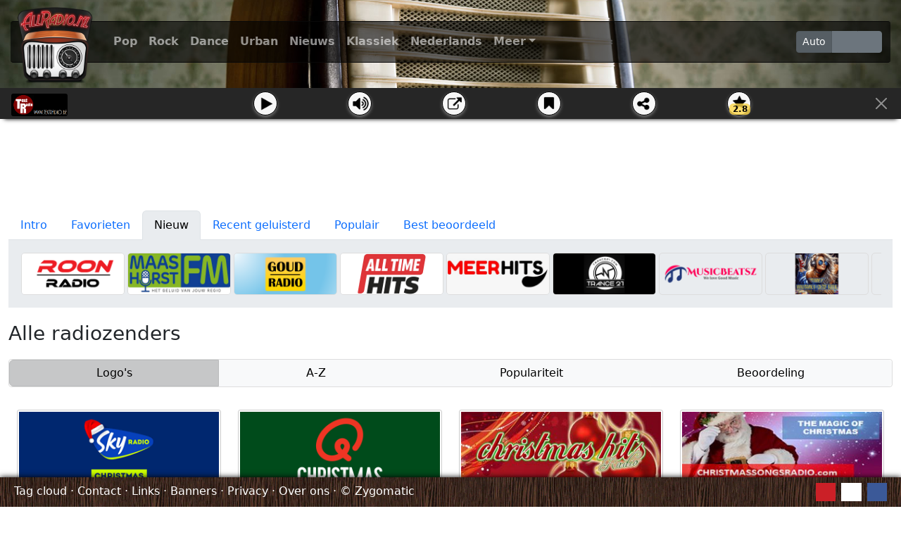

--- FILE ---
content_type: text/html; charset=UTF-8
request_url: https://www.allradio.nl/radiozender/Text+Radio
body_size: 19090
content:
<!DOCTYPE html>
<html lang="nl">
<head>
	<title>AllRadio.nl - Luister naar Text Radio</title>
	<meta charset="utf-8">
	<meta name="author" content="Zygomatic">
	<!-- Programming by WebGear, webgear.nl -->
	<meta name="viewport" content="width=device-width, initial-scale=1, viewport-fit=cover">
	<link rel="preconnect" href="https://cdnjs.cloudflare.com">
	<link rel="preconnect" href="https://www.googleanalytics.com">
	<link rel="preconnect" href="https://adservice.google.com">
	<link rel="preconnect" href="https://googleads.g.doubleclick.net">
	<link rel="preconnect" href="https://pagead2.googlesyndication.com">
	<link rel="preconnect" href="https://tpc.googlesyndication.com">
	<link rel="preconnect" href="https://www.googletagservices.com">
	<meta name="description" content="Textradio: Sinds 2006 de interactieve radio van Vlaanderen.">
	<meta name="keywords" content="Vlaanderen,vlamingen,belgië">
	<meta property="og:title" content="AllRadio.nl - Luister naar Text Radio">
	<meta property="og:site_name" content="allradio.nl">
	<meta property="og:description" content="Textradio: Sinds 2006 de interactieve radio van Vlaanderen.">
	<meta property="og:type" content="website">
	<meta property="og:image" content="https://www.allradio.nl/pics/logo-fb-nl.png">
	<meta property="twitter:card" content="summary">
	<meta property="twitter:site" content="@alleradio">
	<meta property="twitter:site:id" content="179009634">
	<meta property="twitter:title" content="AllRadio.nl - Luister naar Text Radio">
	<meta property="og:url" content="https://www.allradio.nl/radiozender/Text+Radio">
	<link rel="alternate" hreflang="nl" href="https://www.allradio.nl/radiozender/Text+Radio">
	<link rel="icon" sizes="196x196" href="/pics/icons/icon-nl-196x196.png">
	<link rel="apple-touch-icon" href="/pics/icons/icon-nl-152x152.png">
	<link rel="stylesheet" href="/css/?v=3.2" type="text/css"> 
	<style>
		#genreMenu {
			background-image: url(/pics/bg2.jpg);
		}
	</style>
	<script defer src="/js/?v=3.2"></script>
	<script defer src="/js/?v=3.2&amp;static"></script>
	<script>
	window.addEventListener('DOMContentLoaded', function() {
		Page.init();
		App.init("Text Radio","logos",null,null,null);
	});
	</script>
</head>
<body>
<div id="genreMenu">
	
	<nav class="navbar navbar-header navbar-expand-md navbar-dark">
	<div class="container-fluid">
		<a class="ajax navbar-brand" href="/" title="Radio luisteren"><img class="logo" src="/pics/logo.png" alt="AllRadio"></a>
		<img id="busy" src="/pics/ajax-loader.gif" alt="Loading...">
		<button class="navbar-toggler" type="button" data-bs-toggle="collapse" data-bs-target="#navbar-collapse">
		    <span class="navbar-toggler-icon"></span>
		</button>

		<div class="collapse navbar-collapse" id="navbar-collapse">
			<ul class="genres navbar-nav me-auto"><li data-genre="Pop" class="nav-item"><a class="nav-link ajax" href="/genre/Pop" title="Pop Radio">Pop</a></li>
<li data-genre="Rock" class="nav-item"><a class="nav-link ajax" href="/genre/Rock" title="Rock Radio">Rock</a></li>
<li data-genre="Dance" class="nav-item"><a class="nav-link ajax" href="/genre/Dance" title="Dance Radio">Dance</a></li>
<li data-genre="Urban" class="nav-item"><a class="nav-link ajax" href="/genre/Urban" title="Urban Radio">Urban</a></li>
<li data-genre="Nieuws" class="nav-item"><a class="nav-link ajax" href="/genre/Nieuws" title="Nieuws Radio">Nieuws</a></li>
<li data-genre="Klassiek" class="nav-item"><a class="nav-link ajax" href="/genre/Klassiek" title="Klassieke Radio">Klassiek</a></li>
<li data-genre="Nederlands" class="nav-item"><a class="nav-link ajax" href="/genre/Nederlands" title="Nederlandstalige Radio">Nederlands</a></li>
<li class="nav-item dropdown"><a class="nav-link dropdown-toggle" href="#" data-bs-toggle="dropdown">Meer</a><div class="dropdown-menu"><a data-genre="Kinderen" class="ajax dropdown-item" href="/genre/Kinderen" title="Kinder Radio">Kinderen</a>
<a data-genre="Jazz" class="ajax dropdown-item" href="/genre/Jazz" title="Jazzy Radio">Jazz</a>
<a data-genre="België" class="ajax dropdown-item" href="/genre/Belgi%C3%AB" title="Belgische Radio">België</a>
<a data-genre="Regionaal" class="ajax dropdown-item" href="/genre/Regionaal" title="Regionale Radio">Regionaal</a>
<a data-genre="Lokaal" class="ajax dropdown-item" href="/genre/Lokaal" title="Lokale Radio">Lokaal</a>
<a data-genre="Overig" class="ajax dropdown-item" href="/genre/Overig" title="Overige Radio">Overig</a>
</div></li>
				<li class="nav-item search"><a class="nav-link" href="#"><iconify-icon inline icon="fa-solid:search"></iconify-icon><span class="visually-hidden">Zoek</span></a></li>
			</ul>

			<div class="d-flex btn-group btn-group-sm" role="group" title="Theme switcher">
               <input type="radio" class="btn-check" name="color-scheme" value="auto" id="theme1">
               <label class="btn btn-secondary" for="theme1">Auto</label>
               <input type="radio" class="btn-check" name="color-scheme" value="light" id="theme2">
               <label class="btn btn-secondary" for="theme2">
                  <iconify-icon inline icon="bi:sun-fill"></iconify-icon>
               </label>
               <input type="radio" class="btn-check" name="color-scheme" value="dark" id="theme3">
               <label class="btn btn-secondary" for="theme3">
                  <iconify-icon inline icon="bi:moon-fill"></iconify-icon>
               </label>
            </div>
        
		</div><!-- /.navbar-collapse -->
		</div>
		</nav>

		<!-- search -->
		<div id="searchBar"><form id="searchForm">
			<div class="input-group">
				<input type="text" name="q" autocomplete="off" placeholder="Vind een radiostation" class="form-control" value="">
				<iconify-icon class="clear" icon="fa-regular:times-circle"></iconify-icon>
				<button class="btn btn-secondary" type="submit">Zoek</button>
			</div>
			<ul class="quickSearchResults"></ul>
		</form></div>
		<!-- /search --></div>

<div id="playerBar" data-size="small">
		<table class="welcome" style="display:none;margin:-1px 0"><tr>
		<td class="center"><img src="/pics/welcome-allradio.png" width="229" height="36" alt="" title=""></td>
	</tr></table>

	<table class="stream" style="display:"><tr>
		<td class="middle"><a class="stationLink" href="#" target="station"><img class="stationLogo small" src="/uploaded/logo/textradio.png" alt=""></a></td>
		<td><button type="button" class="play"></button></td>
		<td><button type="button" class="mute"></button></td>
		<td><button type="button" class="external"></button></td>
		<td><button type="button" class="favorite"></button></td>
		<td><button type="button" class="share"></button></td>
		<td><button type="button" class="rate"><span class="badge"></span></button></td>
		<td class="right top">
			<button type="button" class="btn-close" aria-label="Sluit"></button>
		</td>
	</tr></table>

	<table class="iframe" style="display:none;margin:-5px 0px"><tr>
		<td class="top" style="width:300px"><iframe allow="autoplay" src="about:blank" style="border:none" scrolling="no"></iframe></td>
		<td class="middle" style="padding:10px">
			<button type="button" class="external"></button><br>
			<button type="button" class="favorite"></button><br>
			<button type="button" class="share"></button><br>
			<button type="button" class="rate"><span class="badge"></span></button>
		</td>
		<td class="hidden-xs center" style="width:100%">
			<a class="stationLink" href="#" target="station"><img class="stationLogo" src="/uploaded/logo/textradio.png" alt=""></a>
		</td>
		<td class="right top">
			<button type="button" class="btn-close" aria-label="Sluit"></button>
		</td>
	</tr></table>
</div>

<div class="container-fluid" style="margin-top:15px">

	<div class="banner header">
	<!-- AdSense banner --><div class="adsbygoogle" style="display:inline-block;" data-ad-client="ca-pub-5029257013560698" data-ad-slot="3465270290" data-ad-region="test"></div>
	<!-- /AdSense banner -->	</div>

	<div id="radioTabs">
		<!-- Nav tabs -->
		<ul class="nav nav-tabs">
			<li class="nav-item">
  				<button class="nav-link" data-bs-toggle="tab" data-bs-target="#introTab" type="button" role="tab">Intro</button>
  			</li>
			<li class="nav-item">
  				<button class="nav-link" data-bs-toggle="tab" data-bs-target="#favoritesTab" type="button" role="tab">Favorieten</button>
  			</li>
			<li class="nav-item">
  				<button class="nav-link active" data-bs-toggle="tab" data-bs-target="#newTab" type="button" role="tab">Nieuw</button>
  			</li>
			<li class="nav-item">
  				<button class="nav-link" data-bs-toggle="tab" data-bs-target="#recentsTab" type="button" role="tab">Recent geluisterd</button>
  			</li>
			<li class="nav-item">
  				<button class="nav-link" data-bs-toggle="tab" data-bs-target="#popularTab" type="button" role="tab">Populair</button>
  			</li>
			<li class="nav-item">
  				<button class="nav-link" data-bs-toggle="tab" data-bs-target="#ratingTab" type="button" role="tab">Best beoordeeld</button>
  			</li>
		</ul>
		<!-- Tab panes -->
		<div class="tab-content">

			<div role="tabpanel" class="tab-pane" id="introTab">
			<h1>Luister naar Text Radio</h1>
			<p>Textradio: Sinds 2006 de interactieve radio van Vlaanderen.</p>
			</div>

			<div role="tabpanel" class="tab-pane scroller" id="favoritesTab">
						</div><!--/#favorites-->

			<div role="tabpanel" class="tab-pane scroller" id="recentsTab">
						</div><!--/#recents-->

			<div role="tabpanel" class="tab-pane active scroller" id="newTab">
			<div class="logo"><a class="draggable" data-stationid="771" href="/radiozender/RoonRadio" title="Radiozender RoonRadio"><img class="img-fluid" width="300" height="120" src="/uploaded/logo/RoonRadio allradio.png" alt="RoonRadio" title="Internetradio-station van DJ Ronald de Groot. De leukste en mooiste hits aller-tijden, volgens Ronald aangevuld met muziek van nu. Verrassend en onvoorspelbaar. Van de jaren 60 tot nu. Van fout naar Metal, van House tot vergeten parels. Geniet 24 uur per dag!" data-bs-toggle="tooltip"></a></div><div class="logo"><a class="draggable" data-stationid="770" href="/radiozender/Maashorst+FM" title="Radiozender Maashorst FM"><img class="img-fluid" width="300" height="120" src="/uploaded/logo/maashorstfm.jpg" alt="Maashorst FM" title="Maashorst FM - Het geluid van jouw regio Welkom bij Maashorst FM, dé radiozender van de gemeente Maashorst! We brengen je de beste Nederlandstalige hits, afgewisseld met happy oldies, 24 uur per dag, 7 dagen per week. Of je nu thuis bent, onderweg of aan het werk, Maashorst FM zorgt altijd voor de perfecte muzikale sfeer. Tune in en geniet van onze geweldige mix van muziek! Maashorst FM - Het geluid van jouw regio" data-bs-toggle="tooltip"></a></div><div class="logo"><a class="draggable" data-stationid="769" href="/radiozender/GOUD+RADIO" title="Radiozender GOUD RADIO"><img class="img-fluid" width="300" height="120" src="/uploaded/logo/GOUD RADIO.png" alt="GOUD RADIO" title="GOUD RADIO is de zender met 24-uur per dag de leukste oldies uit de jaren ’60, ’70, ’80 en ’90." data-bs-toggle="tooltip"></a></div><div class="logo"><a class="draggable" data-stationid="768" href="/radiozender/All+Time+Hits" title="Radiozender All Time Hits"><img class="img-fluid" width="300" height="120" src="/uploaded/logo/alltimehits.png" alt="All Time Hits" title="Non-stop de beste Top 40 muziek zonder reclame onderbrekingen! Hier hoor je de beste muziekmix van POP, ROCK, DANCE CLASSICS en NEDERPOP. Ga naar alltimehits.nl en plaats je favoriete top 40 muziek bovenaan de playlist." data-bs-toggle="tooltip"></a></div><div class="logo"><a class="draggable" data-stationid="767" href="/radiozender/MeerHits" title="Radiozender MeerHits"><img class="img-fluid" width="300" height="120" src="/uploaded/logo/meerhits.jpeg" alt="MeerHits" title="24/7 muziek en programma’s met jouw favoriete Dj&#039;s." data-bs-toggle="tooltip"></a></div><div class="logo"><a class="draggable" data-stationid="766" href="/radiozender/Trance+21" title="Radiozender Trance 21"><img class="img-fluid" width="300" height="120" src="/uploaded/logo/logo trance 21.png" alt="Trance 21" title="24/7 best uplifting Trance Radio" data-bs-toggle="tooltip"></a></div><div class="logo"><a class="draggable" data-stationid="765" href="/radiozender/MusicBeatsz" title="Radiozender MusicBeatsz"><img class="img-fluid" width="300" height="120" src="/uploaded/logo/musicbeatslogo.png" alt="MusicBeatsz" title="MusicBeatsz is een station voor jong en oud. Draait 24/7 de hits weg." data-bs-toggle="tooltip"></a></div><div class="logo"><a class="draggable" data-stationid="764" href="/radiozender/Vitamine+M+Non+Stop+Radio" title="Radiozender Vitamine M Non Stop Radio"><img class="img-fluid" width="300" height="120" src="/uploaded/logo/Vitamine M-logo.png" alt="Vitamine M Non Stop Radio" title="Vitamine M is een online radiostation dat, vanuit de studio in het hart van Rotterdam, dagelijks programma&#039;s uitzendt, met non-stop de beste hits uit de afgelopen decennia. De zender is vierentwintig uur per dag, zeven dagen per week, te beluisteren." data-bs-toggle="tooltip"></a></div><div class="logo"><a class="draggable" data-stationid="763" href="/radiozender/Radio+Kick" title="Radiozender Radio Kick"><img class="img-fluid" width="300" height="120" src="/uploaded/logo/Radio_Kick_Logo_V1.png" alt="Radio Kick" title="Radio Kick is een zender voor alle leeftijden, draaien 24/7 de mooiste hits inclusief diverse mogelijkheden tot verzoekjes.
Of je houdt van Elvis of van Jannes, of je houdt van Dance of van Piratenhits, Radio Kick draait het allemaal." data-bs-toggle="tooltip"></a></div><div class="logo"><a class="draggable" data-stationid="762" href="/radiozender/Radio+atleticostream" title="Radiozender Radio atleticostream"><img class="img-fluid" width="300" height="120" src="/uploaded/logo/Radioatleticostream.jpg" alt="Radio atleticostream" title="24/7 de allerbeste muziek voor jong en oud" data-bs-toggle="tooltip"></a></div><div class="logo"><a class="draggable" data-stationid="761" href="/radiozender/FMR+%7C+The+Superstation" title="Radiozender FMR | The Superstation"><img class="img-fluid" width="300" height="120" src="/uploaded/logo/FMR logo The Superstation voor platforms.png" alt="FMR | The Superstation" title="FMR | The Superstation is een uitbreiding van FMR | Foute Muziek Radio, een station dat bekend staat om zijn non-stop mix van guilty pleasures, nostalgische hits en verrassende muzikale meezingers. FMR | Foute Muziek Radio draait de foutste plaatjes per 31 augustus 2025 tussen 06.00 en 23.30 uur CET." data-bs-toggle="tooltip"></a></div><div class="logo"><a class="draggable" data-stationid="760" href="/radiozender/Radio+Eldorado" title="Radiozender Radio Eldorado"><img class="img-fluid" width="300" height="120" src="/uploaded/logo/Eldorado logo.jpg" alt="Radio Eldorado" title="Muziek uit de golden oldies 60&#039;s 70&#039;s Engels, Nederlands, Duits, Frans. Hoofdzakelijk rustige muziek." data-bs-toggle="tooltip"></a></div>			</div><!--/#new-->
			<div role="tabpanel" class="tab-pane scroller" id="popularTab">
			<div class="logo"><a class="draggable" data-stationid="56" href="/radiozender/Radio+538" title="Radiozender Radio 538"><img class="img-fluid" width="300" height="120" src="/uploaded/logo/538_RADIO.jpg" alt="Radio 538" title="Luister online 24/7 naar de DJ&#039;s en hits van Radio 538." data-bs-toggle="tooltip"></a></div><div class="logo"><a class="draggable" data-stationid="68" href="/radiozender/Arrow+Classic+Rock" title="Radiozender Arrow Classic Rock"><img class="img-fluid" width="300" height="120" src="/uploaded/logo/arrow-classic-rock-groot.jpg" alt="Arrow Classic Rock" title="Arrow Classic Rock hoor je non-stop, 24 uur per dag de beste classic rock." data-bs-toggle="tooltip"></a></div><div class="logo"><a class="draggable" data-stationid="57" href="/radiozender/Qmusic" title="Radiozender Qmusic"><img class="img-fluid" width="300" height="120" src="/uploaded/logo/q-music.png" alt="Qmusic" title="Qmusic is een zender met bekende DJ&#039;s en leuke acties." data-bs-toggle="tooltip"></a></div><div class="logo"><a class="draggable" data-stationid="115" href="/radiozender/100%25+NL" title="Radiozender 100% NL"><img class="img-fluid" width="300" height="120" src="/uploaded/logo/100-NL.png" alt="100% NL" title="Radio 100% NL: de muziek van Nederland." data-bs-toggle="tooltip"></a></div><div class="logo"><a class="draggable" data-stationid="242" href="/radiozender/Soul+Radio" title="Radiozender Soul Radio"><img class="img-fluid" width="300" height="120" src="/uploaded/logo/soul-radio.jpg" alt="Soul Radio" title="Soul Radio. 24 uur per dag, 7 dagen per week de allerbeste soul van toen en nu." data-bs-toggle="tooltip"></a></div><div class="logo"><a class="draggable" data-stationid="65" href="/radiozender/Radio+NL" title="Radiozender Radio NL"><img class="img-fluid" width="300" height="120" src="/uploaded/logo/radio-nl-groot.jpg" alt="Radio NL" title="Radio NL: Nederlandstalig radiostation, 24 uur per dag Hollandse hits." data-bs-toggle="tooltip"></a></div><div class="logo"><a class="draggable" data-stationid="66" href="/radiozender/Slam%21" title="Radiozender Slam!"><img class="img-fluid" width="300" height="120" src="/uploaded/logo/SLAM.png" alt="Slam!" title="SLAM!FM is het jongerenstation van Nederland." data-bs-toggle="tooltip"></a></div><div class="logo"><a class="draggable" data-stationid="316" href="/radiozender/Sterren.nl+Radio" title="Radiozender Sterren.nl Radio"><img class="img-fluid" width="300" height="120" src="/uploaded/logo/sterren.nl.png" alt="Sterren.nl Radio" title="Sterren.nl: de lekkerste meezingers en de mooiste platen van eigen bodem." data-bs-toggle="tooltip"></a></div><div class="logo"><a class="draggable" data-stationid="454" href="/radiozender/Olympia+Radio" title="Radiozender Olympia Radio"><img class="img-fluid" width="300" height="120" src="/uploaded/logo/olympia-radio.png" alt="Olympia Radio" title="Radio Olympia - 100% piratenhits en geheime zender stream." data-bs-toggle="tooltip"></a></div><div class="logo"><a class="draggable" data-stationid="476" href="/radiozender/Soulshow+Radio" title="Radiozender Soulshow Radio"><img class="img-fluid" width="300" height="120" src="/uploaded/logo/soulshow.jpg" alt="Soulshow Radio" title="Soulshow Radio is de zender van Ferry Maat, met het beste uit 40 jaar Soulshow en meer!" data-bs-toggle="tooltip"></a></div><div class="logo"><a class="draggable" data-stationid="95" href="/radiozender/Gigant+FM" title="Radiozender Gigant FM"><img class="img-fluid" width="300" height="120" src="/uploaded/logo/gigant-fm-groot.jpg" alt="Gigant FM" title="Gigant FM, lekker veel nerderlandstalige muziek, met een engelse knipoog!" data-bs-toggle="tooltip"></a></div><div class="logo"><a class="draggable" data-stationid="87" href="/radiozender/Sublime" title="Radiozender Sublime"><img class="img-fluid" width="300" height="120" src="/uploaded/logo/Sublime-Main.png" alt="Sublime" title="De allerbeste funk, soul en jazz muziek van Sublime. Let’s Get It On!" data-bs-toggle="tooltip"></a></div>			</div><!--/#popular-->

			<div role="tabpanel" class="tab-pane scroller" id="ratingTab">
			<div class="logo"><a class="draggable" data-stationid="763" href="/radiozender/Radio+Kick" title="Radiozender Radio Kick"><img class="img-fluid" width="300" height="120" src="/uploaded/logo/Radio_Kick_Logo_V1.png" alt="Radio Kick" title="Radio Kick is een zender voor alle leeftijden, draaien 24/7 de mooiste hits inclusief diverse mogelijkheden tot verzoekjes.
Of je houdt van Elvis of van Jannes, of je houdt van Dance of van Piratenhits, Radio Kick draait het allemaal." data-bs-toggle="tooltip"></a></div><div class="logo"><a class="draggable" data-stationid="746" href="/radiozender/Venlo+Vintage" title="Radiozender Venlo Vintage"><img class="img-fluid" width="300" height="120" src="/uploaded/logo/VenloVintage-logo-AllRadio.png" alt="Venlo Vintage" title="Venlo Vintage is een in 2025 opgericht internet-radiostation. De slogan van Venlo Vintage is “Waar de klassiekers zich jóng voelen!“. Venlo Vintage draait 24 uur per dag onvergetelijke klassiekers uit de tweede helft van de vorige eeuw." data-bs-toggle="tooltip"></a></div><div class="logo"><a class="draggable" data-stationid="762" href="/radiozender/Radio+atleticostream" title="Radiozender Radio atleticostream"><img class="img-fluid" width="300" height="120" src="/uploaded/logo/Radioatleticostream.jpg" alt="Radio atleticostream" title="24/7 de allerbeste muziek voor jong en oud" data-bs-toggle="tooltip"></a></div><div class="logo"><a class="draggable" data-stationid="725" href="/radiozender/Roulette+FM" title="Radiozender Roulette FM"><img class="img-fluid" width="300" height="120" src="/uploaded/logo/logo RouletteFM 600x240.jpg" alt="Roulette FM" title="Roulette FM is het radiostation voor de regio zuid-oost Utrecht, De Bilt, Zeist met een uitgekiende muziekmix van de 70&#039;s-80&#039;s-90&#039;s tot nu. Altijd in de buurt!" data-bs-toggle="tooltip"></a></div><div class="logo"><a class="draggable" data-stationid="659" href="/radiozender/Polderpop+Radio" title="Radiozender Polderpop Radio"><img class="img-fluid" width="300" height="120" src="/uploaded/logo/polderpop.jpg" alt="Polderpop Radio" title="Het beste van Nederlandse bodem en de leukste Oldies!" data-bs-toggle="tooltip"></a></div><div class="logo"><a class="draggable" data-stationid="749" href="/radiozender/Radio+Star+Amsterdam" title="Radiozender Radio Star Amsterdam"><img class="img-fluid" width="300" height="120" src="/uploaded/logo/RadioStar-logo-zwart-800.jpg" alt="Radio Star Amsterdam" title="Radio Star Amsterdam met een Amsterdams piraten verleden van 1982 tot
1987.
Nu terug op het internet met de meest gevarieerde muziek mix en het
gevoel van de jaren 80.
24/7 Nonstop radio vanuit de Hoofdstad van Nederland Radio Star
Amsterdam." data-bs-toggle="tooltip"></a></div><div class="logo"><a class="draggable" data-stationid="736" href="/radiozender/ZeeuwsFM" title="Radiozender ZeeuwsFM"><img class="img-fluid" width="300" height="120" src="/uploaded/logo/logo ZeeuwsFM 600x240.png" alt="ZeeuwsFM" title="ZeeuwsFM, is de Zeeuwse zender, en is te beluisteren op het wereldwijde web en op dab+ internet radio, en daarom ook het meest beluisterde radio station op het wereldwijde web." data-bs-toggle="tooltip"></a></div><div class="logo"><a class="draggable" data-stationid="653" href="/radiozender/Radio+Monique+918" title="Radiozender Radio Monique 918"><img class="img-fluid" width="300" height="120" src="/uploaded/logo/monique918.jpg" alt="Radio Monique 918" title="Radio Monique 918" data-bs-toggle="tooltip"></a></div><div class="logo"><a class="draggable" data-stationid="650" href="/radiozender/Only+80%27s+Radio" title="Radiozender Only 80&#039;s Radio"><img class="img-fluid" width="300" height="120" src="/uploaded/logo/only-80s-radio.jpg" alt="Only 80&#039;s Radio" title="Alleen hits uit de jaren &#039;80." data-bs-toggle="tooltip"></a></div><div class="logo"><a class="draggable" data-stationid="636" href="/radiozender/Radio+Hoeselt" title="Radiozender Radio Hoeselt"><img class="img-fluid" width="300" height="120" src="/uploaded/logo/Radio-Hoeselt.jpg" alt="Radio Hoeselt" title="Radio Hoeselt is een online radiozender met dagelijks de beste hits uit alle tijden. De DJ&#039;s van de radio verzorgen dagelijks live gepresenteerde programma&#039;s met me de beste muziek uit verschillende tijdsperioden en uit verschillende stijlen." data-bs-toggle="tooltip"></a></div><div class="logo"><a class="draggable" data-stationid="465" href="/radiozender/Disco+Classic+Radio" title="Radiozender Disco Classic Radio"><img class="img-fluid" width="300" height="120" src="/uploaded/logo/discoclassicradio.jpg" alt="Disco Classic Radio" title="Disco Classic Radio: 24 uur per dag classic hits." data-bs-toggle="tooltip"></a></div><div class="logo"><a class="draggable" data-stationid="731" href="/radiozender/Nora+FM" title="Radiozender Nora FM"><img class="img-fluid" width="300" height="120" src="/uploaded/logo/NFM_new_logo.png" alt="Nora FM" title="Nora FM is radio vanuit Zandvoort, te ontvangen op DAB+ 9A en wereldwijd op NoraFM.nl. Luister naar De Fijnste Muziekmix met pop, dance classics, oldies en hits." data-bs-toggle="tooltip"></a></div>			</div>
		</div><!--/.tab-content-->
	</div><!--/#radioTabs-->

	<h2 id="header">Alle radiozenders</h2>

	<div id="displayModeBtns" class="btn-group btn-group-justified">
	<a class="active ajax btn btn-light" href="?display=logos">Logo&#039;s</a><a class="ajax btn btn-light" href="?display=az">A-Z</a><a class="ajax btn btn-light" href="?display=popular">Populariteit</a><a class="ajax btn btn-light" href="?display=rating">Beoordeling</a>	</div>

	<div id="content" class="stations block-group">
		<div class="item block"><a class="draggable" data-stationid="335" href="/radiozender/Sky+Radio+Christmas" title="Radiozender Sky Radio Christmas"><img loading="lazy" class="img-fluid" width="300" height="120" src="/uploaded/logo/sky-radio-christmas-2021.png" alt="Sky Radio Christmas" title="Sky Radio Christmas, luister non-stop naar de beste kersthits!" data-bs-toggle="tooltip"></a></div><div class="item block"><a class="draggable" data-stationid="683" href="/radiozender/Qmusic+Christmas" title="Radiozender Qmusic Christmas"><img loading="lazy" class="img-fluid" width="300" height="120" src="/uploaded/logo/qmusic-christmas.png" alt="Qmusic Christmas" title="Qmusic Christmas: hits voor de kersttijd" data-bs-toggle="tooltip"></a></div><div class="item block"><a class="draggable" data-stationid="408" href="/radiozender/Christmas+Hits+Radio" title="Radiozender Christmas Hits Radio"><img loading="lazy" class="img-fluid" width="300" height="120" src="/uploaded/logo/christmashitsradio.jpg" alt="Christmas Hits Radio" title="Christmas Hits, nonstop de beste Kerst songs." data-bs-toggle="tooltip"></a></div><div class="item block"><a class="draggable" data-stationid="290" href="/radiozender/Christmas+Songs+Radio" title="Radiozender Christmas Songs Radio"><img loading="lazy" class="img-fluid" width="300" height="120" src="/uploaded/logo/christmassongsradio300.jpg" alt="Christmas Songs Radio" title="Kerstmuziek radio" data-bs-toggle="tooltip"></a></div><div class="item block"><a class="draggable" data-stationid="387" href="/radiozender/Kerst+Radio" title="Radiozender Kerst Radio"><img loading="lazy" class="img-fluid" width="300" height="120" src="/uploaded/logo/kerstradio.jpg" alt="Kerst Radio" title="Muziek voor de mooiste tijd van het jaar." data-bs-toggle="tooltip"></a></div><div class="item block"><a class="draggable" data-stationid="57" href="/radiozender/Qmusic" title="Radiozender Qmusic"><img loading="lazy" class="img-fluid" width="300" height="120" src="/uploaded/logo/q-music.png" alt="Qmusic" title="Qmusic is een zender met bekende DJ&#039;s en leuke acties." data-bs-toggle="tooltip"></a></div><div class="item block"><a class="draggable" data-stationid="115" href="/radiozender/100%25+NL" title="Radiozender 100% NL"><img loading="lazy" class="img-fluid" width="300" height="120" src="/uploaded/logo/100-NL.png" alt="100% NL" title="Radio 100% NL: de muziek van Nederland." data-bs-toggle="tooltip"></a></div><div class="item block"><a class="draggable" data-stationid="66" href="/radiozender/Slam%21" title="Radiozender Slam!"><img loading="lazy" class="img-fluid" width="300" height="120" src="/uploaded/logo/SLAM.png" alt="Slam!" title="SLAM!FM is het jongerenstation van Nederland." data-bs-toggle="tooltip"></a></div><div class="item block"><a class="draggable" data-stationid="67" href="/radiozender/Sky+Radio+101+FM" title="Radiozender Sky Radio 101 FM"><img loading="lazy" class="img-fluid" width="300" height="120" src="/uploaded/logo/skyradio.jpg" alt="Sky Radio 101 FM" title="Sky Radio 101 FM, het nummer 1 non-stop muziekstation." data-bs-toggle="tooltip"></a></div><div class="item block"><a class="draggable" data-stationid="480" href="/radiozender/Qmusic+Foute+Uur" title="Radiozender Qmusic Foute Uur"><img loading="lazy" class="img-fluid" width="300" height="120" src="/uploaded/logo/q-music-foute-uur.jpg" alt="Qmusic Foute Uur" title="Qmusic Foute Uur: foute muziek van Qmusic." data-bs-toggle="tooltip"></a></div><div class="item block"><a class="draggable" data-stationid="479" href="/radiozender/Qmusic+Non-stop" title="Radiozender Qmusic Non-stop"><img loading="lazy" class="img-fluid" width="300" height="120" src="/uploaded/logo/q-music-nonstop.png" alt="Qmusic Non-stop" title="Qmusic Nonstop: nonstop de beste muziek." data-bs-toggle="tooltip"></a></div><div class="item block"><a class="draggable" data-stationid="56" href="/radiozender/Radio+538" title="Radiozender Radio 538"><img loading="lazy" class="img-fluid" width="300" height="120" src="/uploaded/logo/538_RADIO.jpg" alt="Radio 538" title="Luister online 24/7 naar de DJ&#039;s en hits van Radio 538." data-bs-toggle="tooltip"></a></div><div class="item block"><a class="draggable" data-stationid="242" href="/radiozender/Soul+Radio" title="Radiozender Soul Radio"><img loading="lazy" class="img-fluid" width="300" height="120" src="/uploaded/logo/soul-radio.jpg" alt="Soul Radio" title="Soul Radio. 24 uur per dag, 7 dagen per week de allerbeste soul van toen en nu." data-bs-toggle="tooltip"></a></div><div class="item block"><a class="draggable" data-stationid="64" href="/radiozender/Radio+10" title="Radiozender Radio 10"><img loading="lazy" class="img-fluid" width="300" height="120" src="/uploaded/logo/radio10.jpg" alt="Radio 10" title="De grootste hits aller tijden en de beste nummers van nu op Radio 10." data-bs-toggle="tooltip"></a></div><div class="item block"><a class="draggable" data-stationid="59" href="/radiozender/Radio+Veronica" title="Radiozender Radio Veronica"><img loading="lazy" class="img-fluid" width="300" height="120" src="/uploaded/logo/radio-veronica.jpg" alt="Radio Veronica" title="Radio Veronica is het station met de beste 80&#039;s &amp; 90&#039;s hits en dj&#039;s." data-bs-toggle="tooltip"></a></div><div class="item block"><a class="draggable" data-stationid="573" href="/radiozender/Radio+Veronica+Non-Stop" title="Radiozender Radio Veronica Non-Stop"><img loading="lazy" class="img-fluid" width="300" height="120" src="/uploaded/logo/veronica-nonstop.jpg" alt="Radio Veronica Non-Stop" title="Radio Veronica Non-Stop." data-bs-toggle="tooltip"></a></div><div class="item block"><a class="draggable" data-stationid="303" href="/radiozender/Veronica+Top+1000+allertijden" title="Radiozender Veronica Top 1000 allertijden"><img loading="lazy" class="img-fluid" width="300" height="120" src="/uploaded/logo/veronica-top1000-at.jpg" alt="Veronica Top 1000 allertijden" title="Radio Veronica Top 1000 allertijden" data-bs-toggle="tooltip"></a></div><div class="item block"><a class="draggable" data-stationid="302" href="/radiozender/Veronica+Rock+Radio" title="Radiozender Veronica Rock Radio"><img loading="lazy" class="img-fluid" width="300" height="120" src="/uploaded/logo/veronica-rock-radio.jpg" alt="Veronica Rock Radio" title="Luister naar de beste rock hits!" data-bs-toggle="tooltip"></a></div><div class="item block"><a class="draggable" data-stationid="570" href="/radiozender/Sky+Radio+Running+Hits+Stretch+%26+Relax" title="Radiozender Sky Radio Running Hits Stretch &amp; Relax"><img loading="lazy" class="img-fluid" width="300" height="120" src="/uploaded/logo/skyradio-running-stretch-relax.jpg" alt="Sky Radio Running Hits Stretch &amp; Relax" title="Sky Radio Running Hits, de beste hits tijdens het lopen." data-bs-toggle="tooltip"></a></div><div class="item block"><a class="draggable" data-stationid="567" href="/radiozender/Sky+Radio+Smooth+Hits" title="Radiozender Sky Radio Smooth Hits"><img loading="lazy" class="img-fluid" width="300" height="120" src="/uploaded/logo/skyradio-smoothhits.jpg" alt="Sky Radio Smooth Hits" title="Sky Radio Smooth Hits." data-bs-toggle="tooltip"></a></div><div class="item block"><a class="draggable" data-stationid="483" href="/radiozender/Sky+Radio+80%27s" title="Radiozender Sky Radio 80&#039;s"><img loading="lazy" class="img-fluid" width="300" height="120" src="/uploaded/logo/skyradio-80s-hits.jpg" alt="Sky Radio 80&#039;s" title="Sky Radio Lounge, non-stop de beste songs of the 80&#039;s." data-bs-toggle="tooltip"></a></div><div class="item block"><a class="draggable" data-stationid="460" href="/radiozender/Sky+Radio+90%27s" title="Radiozender Sky Radio 90&#039;s"><img loading="lazy" class="img-fluid" width="300" height="120" src="/uploaded/logo/skyradio-90s-hits.jpg" alt="Sky Radio 90&#039;s" title="Sky Radio Lounge, non-stop de beste songs of the 90&#039;s." data-bs-toggle="tooltip"></a></div><div class="item block"><a class="draggable" data-stationid="459" href="/radiozender/Sky+Radio+Lounge" title="Radiozender Sky Radio Lounge"><img loading="lazy" class="img-fluid" width="300" height="120" src="/uploaded/logo/skyradio-lounge.jpg" alt="Sky Radio Lounge" title="Sky Radio Lounge, non-stop de beste lounge muziek." data-bs-toggle="tooltip"></a></div><div class="item block"><a class="draggable" data-stationid="309" href="/radiozender/Sky+Radio+Hits" title="Radiozender Sky Radio Hits"><img loading="lazy" class="img-fluid" width="300" height="120" src="/uploaded/logo/skyradio-hits.jpg" alt="Sky Radio Hits" title="Sky Radio Hits, 24 uur per dag de non-stop hits uit de hitlijsten!" data-bs-toggle="tooltip"></a></div><div class="banner stations"><!-- AdSense banner --><div class="adsbygoogle" style="display:inline-block;" data-ad-client="ca-pub-5029257013560698" data-ad-slot="6418736692" data-ad-region="test"></div>
	<!-- /AdSense banner --></div><div class="item block"><a class="draggable" data-stationid="215" href="/radiozender/Sky+Radio+Lovesongs" title="Radiozender Sky Radio Lovesongs"><img loading="lazy" class="img-fluid" width="300" height="120" src="/uploaded/logo/skyradio-lovesongs.jpg" alt="Sky Radio Lovesongs" title="Sky Radio Lovesongs, non-stop de beste love songs." data-bs-toggle="tooltip"></a></div><div class="item block"><a class="draggable" data-stationid="503" href="/radiozender/538+Nonstop" title="Radiozender 538 Nonstop"><img loading="lazy" class="img-fluid" width="300" height="120" src="/uploaded/logo/538_NONSTOP.jpg" alt="538 Nonstop" title="De non-stop zender van radio 538." data-bs-toggle="tooltip"></a></div><div class="item block"><a class="draggable" data-stationid="501" href="/radiozender/538+Verr%C3%BCckte+Stunde" title="Radiozender 538 Verrückte Stunde"><img loading="lazy" class="img-fluid" width="300" height="120" src="/uploaded/logo/538_verruckte.jpg" alt="538 Verrückte Stunde" title="Non-stop Die Verrückte Stunde van Radio 538." data-bs-toggle="tooltip"></a></div><div class="item block"><a class="draggable" data-stationid="422" href="/radiozender/538+Ibiza+Radio" title="Radiozender 538 Ibiza Radio"><img loading="lazy" class="img-fluid" width="300" height="120" src="/uploaded/logo/538_IBIZA.jpg" alt="538 Ibiza Radio" title="Luister de grootste Ibiza hits en de beste classics van het partyeiland." data-bs-toggle="tooltip"></a></div><div class="item block"><a class="draggable" data-stationid="311" href="/radiozender/538+Hitzone" title="Radiozender 538 Hitzone"><img loading="lazy" class="img-fluid" width="300" height="120" src="/uploaded/logo/538_HITZONE.jpg" alt="538 Hitzone" title="Op 538 Hitzone hoor je non-stop de beste hits van nu." data-bs-toggle="tooltip"></a></div><div class="item block"><a class="draggable" data-stationid="180" href="/radiozender/538+Dance+Department" title="Radiozender 538 Dance Department"><img loading="lazy" class="img-fluid" width="300" height="120" src="/uploaded/logo/538_DD.jpg" alt="538 Dance Department" title="Non-stop dancetracks handpicked by the worlds greatests DJ&#039;s." data-bs-toggle="tooltip"></a></div><div class="item block"><a class="draggable" data-stationid="179" href="/radiozender/538+Party" title="Radiozender 538 Party"><img loading="lazy" class="img-fluid" width="300" height="120" src="/uploaded/logo/538_PARTY.jpg" alt="538 Party" title="Non-stop de beste après-ski muziek en de grootste feestnummers." data-bs-toggle="tooltip"></a></div><div class="item block"><a class="draggable" data-stationid="574" href="/radiozender/Radio+10+Top+4000" title="Radiozender Radio 10 Top 4000"><img loading="lazy" class="img-fluid" width="300" height="120" src="/uploaded/logo/radio10-top4000.jpg" alt="Radio 10 Top 4000" title="De grootste hits aller tijden en de beste nummers van nu op Radio 10." data-bs-toggle="tooltip"></a></div><div class="item block"><a class="draggable" data-stationid="560" href="/radiozender/Radio+10+Non-stop" title="Radiozender Radio 10 Non-stop"><img loading="lazy" class="img-fluid" width="300" height="120" src="/uploaded/logo/radio10-nonstop.jpg" alt="Radio 10 Non-stop" title="De Non-Stop radiozender van Radio 10" data-bs-toggle="tooltip"></a></div><div class="item block"><a class="draggable" data-stationid="476" href="/radiozender/Soulshow+Radio" title="Radiozender Soulshow Radio"><img loading="lazy" class="img-fluid" width="300" height="120" src="/uploaded/logo/soulshow.jpg" alt="Soulshow Radio" title="Soulshow Radio is de zender van Ferry Maat, met het beste uit 40 jaar Soulshow en meer!" data-bs-toggle="tooltip"></a></div><div class="item block"><a class="draggable" data-stationid="474" href="/radiozender/Radio+10+Love+Songs" title="Radiozender Radio 10 Love Songs"><img loading="lazy" class="img-fluid" width="300" height="120" src="/uploaded/logo/radio10-lovesongs.jpg" alt="Radio 10 Love Songs" title="De Love Songs van Radio 10." data-bs-toggle="tooltip"></a></div><div class="item block"><a class="draggable" data-stationid="234" href="/radiozender/Radio+10+Disco+Classics" title="Radiozender Radio 10 Disco Classics"><img loading="lazy" class="img-fluid" width="300" height="120" src="/uploaded/logo/radio10-discoclassics.jpg" alt="Radio 10 Disco Classics" title="Kun jij geen genoeg krijgen van alle disco classics uit de jaren &#039;60, &#039;70 en &#039;80?" data-bs-toggle="tooltip"></a></div><div class="item block"><a class="draggable" data-stationid="190" href="/radiozender/Radio+10+90%27s" title="Radiozender Radio 10 90&#039;s"><img loading="lazy" class="img-fluid" width="300" height="120" src="/uploaded/logo/radio10-90s-hits.jpg" alt="Radio 10 90&#039;s" title="Met Radio 10 Gold 90&#039;s hits komen de 90&#039;s tot leven!" data-bs-toggle="tooltip"></a></div><div class="item block"><a class="draggable" data-stationid="189" href="/radiozender/Radio+10+80%27s" title="Radiozender Radio 10 80&#039;s"><img loading="lazy" class="img-fluid" width="300" height="120" src="/uploaded/logo/radio10-80s-hits.jpg" alt="Radio 10 80&#039;s" title="Back to the 80&#039;s, dat ga je met Radio 10 Gold 80&#039;s hits." data-bs-toggle="tooltip"></a></div><div class="item block"><a class="draggable" data-stationid="188" href="/radiozender/Radio+10+60%27s+%26+70%27s" title="Radiozender Radio 10 60&#039;s &amp; 70&#039;s"><img loading="lazy" class="img-fluid" width="300" height="120" src="/uploaded/logo/radio10-60s-70s-hits.jpg" alt="Radio 10 60&#039;s &amp; 70&#039;s" title="Ga terug in de tijd met alle klappers en grootheden uit de 60&#039;s &amp; 70&#039;s!" data-bs-toggle="tooltip"></a></div><div class="item block"><a class="draggable" data-stationid="316" href="/radiozender/Sterren.nl+Radio" title="Radiozender Sterren.nl Radio"><img loading="lazy" class="img-fluid" width="300" height="120" src="/uploaded/logo/sterren.nl.png" alt="Sterren.nl Radio" title="Sterren.nl: de lekkerste meezingers en de mooiste platen van eigen bodem." data-bs-toggle="tooltip"></a></div><div class="item block"><a class="draggable" data-stationid="103" href="/radiozender/Radio+1" title="Radiozender Radio 1"><img loading="lazy" class="img-fluid" width="300" height="120" src="/uploaded/logo/npo-radio1.png" alt="Radio 1" title="Radio 1 is de nieuws- en sportzender van de publieke omroep." data-bs-toggle="tooltip"></a></div><div class="item block"><a class="draggable" data-stationid="102" href="/radiozender/Radio+2" title="Radiozender Radio 2"><img loading="lazy" class="img-fluid" width="300" height="120" src="/uploaded/logo/npo-radio2.png" alt="Radio 2" title="Radio 2: FM radio zender die muziek afwisselend met nieuws" data-bs-toggle="tooltip"></a></div><div class="item block"><a class="draggable" data-stationid="88" href="/radiozender/Radio+4" title="Radiozender Radio 4"><img loading="lazy" class="img-fluid" width="300" height="120" src="/uploaded/logo/npo-radio4.png" alt="Radio 4" title="Radio 4: De publieke zender voor klassieke muziek." data-bs-toggle="tooltip"></a></div><div class="item block"><a class="draggable" data-stationid="83" href="/radiozender/Radio+5" title="Radiozender Radio 5"><img loading="lazy" class="img-fluid" width="300" height="120" src="/uploaded/logo/npo-radio5.png" alt="Radio 5" title="Radio 5: nostalgische muziek" data-bs-toggle="tooltip"></a></div><div class="item block"><a class="draggable" data-stationid="58" href="/radiozender/3FM" title="Radiozender 3FM"><img loading="lazy" class="img-fluid" width="300" height="120" src="/uploaded/logo/npo-3fm.png" alt="3FM" title="Radio 3FM met nieuwe muziek, achtergronden, festivals en de beste DJ&#039;s." data-bs-toggle="tooltip"></a></div><div class="item block"><a class="draggable" data-stationid="398" href="/radiozender/GrandPrix+Radio" title="Radiozender GrandPrix Radio"><img loading="lazy" class="img-fluid" width="300" height="120" src="/uploaded/logo/grandprixradio.jpg" alt="GrandPrix Radio" title="Danceable hits &amp; Classics, Autosportnieuws met Olav Mol. We love Speed!" data-bs-toggle="tooltip"></a></div><div class="item block"><a class="draggable" data-stationid="68" href="/radiozender/Arrow+Classic+Rock" title="Radiozender Arrow Classic Rock"><img loading="lazy" class="img-fluid" width="300" height="120" src="/uploaded/logo/arrow-classic-rock-groot.jpg" alt="Arrow Classic Rock" title="Arrow Classic Rock hoor je non-stop, 24 uur per dag de beste classic rock." data-bs-toggle="tooltip"></a></div><div class="item block"><a class="draggable" data-stationid="577" href="/radiozender/100%25+NL+Klassiekers" title="Radiozender 100% NL Klassiekers"><img loading="lazy" class="img-fluid" width="300" height="120" src="/uploaded/logo/100_p_NL_Klassiekers.png" alt="100% NL Klassiekers" title="100% Klassiekers, de beste pop klassiekers" data-bs-toggle="tooltip"></a></div><div class="banner stations"><!-- AdSense banner --><div class="adsbygoogle" style="display:inline-block;" data-ad-client="ca-pub-5029257013560698" data-ad-slot="6418736692" data-ad-region="test"></div>
	<!-- /AdSense banner --></div><div class="item block"><a class="draggable" data-stationid="576" href="/radiozender/100%25+NL+Non-Stop" title="Radiozender 100% NL Non-Stop"><img loading="lazy" class="img-fluid" width="300" height="120" src="/uploaded/logo/100_NL_NonStop.png" alt="100% NL Non-Stop" title="100% Non-Stop, de beste non-stop muziek" data-bs-toggle="tooltip"></a></div><div class="item block"><a class="draggable" data-stationid="486" href="/radiozender/100%25+NL+Liefde" title="Radiozender 100% NL Liefde"><img loading="lazy" class="img-fluid" width="300" height="120" src="/uploaded/logo/100_p_NL_Liefde.png" alt="100% NL Liefde" title="100% Liefde, de beste love songs." data-bs-toggle="tooltip"></a></div><div class="item block"><a class="draggable" data-stationid="462" href="/radiozender/100%25+NL+Feest" title="Radiozender 100% NL Feest"><img loading="lazy" class="img-fluid" width="300" height="120" src="/uploaded/logo/100-NL-Feest.png" alt="100% NL Feest" title="100% Feesthits: de beste feesthits van Nederland." data-bs-toggle="tooltip"></a></div><div class="item block"><a class="draggable" data-stationid="495" href="/radiozender/Radio+192" title="Radiozender Radio 192"><img loading="lazy" class="img-fluid" width="300" height="120" src="/uploaded/logo/radio192.png" alt="Radio 192" title="Radio 192 van Radio Veronica" data-bs-toggle="tooltip"></a></div><div class="item block"><a class="draggable" data-stationid="579" href="/radiozender/Slam%21+MixMarathon" title="Radiozender Slam! MixMarathon"><img loading="lazy" class="img-fluid" width="300" height="120" src="/uploaded/logo/SLAM_MixMarathon.png" alt="Slam! MixMarathon" title="Slam! de Mix Marathon." data-bs-toggle="tooltip"></a></div><div class="item block"><a class="draggable" data-stationid="578" href="/radiozender/Slam%21+40" title="Radiozender Slam! 40"><img loading="lazy" class="img-fluid" width="300" height="120" src="/uploaded/logo/SLAM_40.png" alt="Slam! 40" title="Slam! Top 40. De 40 beste tracks van Slam!" data-bs-toggle="tooltip"></a></div><div class="item block"><a class="draggable" data-stationid="535" href="/radiozender/The+Boom+Room" title="Radiozender The Boom Room"><img loading="lazy" class="img-fluid" width="300" height="120" src="/uploaded/logo/SLAM-The-Boom-Room.png" alt="The Boom Room" title="Non-stop the Boom Room" data-bs-toggle="tooltip"></a></div><div class="item block"><a class="draggable" data-stationid="534" href="/radiozender/Slam%21+Non+Stop" title="Radiozender Slam! Non Stop"><img loading="lazy" class="img-fluid" width="300" height="120" src="/uploaded/logo/SLAM-NonStop.png" alt="Slam! Non Stop" title="Non-stop Slam!" data-bs-toggle="tooltip"></a></div><div class="item block"><a class="draggable" data-stationid="427" href="/radiozender/Slam%21+Hardstyle" title="Radiozender Slam! Hardstyle"><img loading="lazy" class="img-fluid" width="300" height="120" src="/uploaded/logo/SLAM-Hardstyle.png" alt="Slam! Hardstyle" title="Non-stop de beste early, raw en nu-hardstyle!" data-bs-toggle="tooltip"></a></div><div class="item block"><a class="draggable" data-stationid="62" href="/radiozender/Slam%21+Juize" title="Radiozender Slam! Juize"><img loading="lazy" class="img-fluid" width="300" height="120" src="/uploaded/logo/SLAM-Juize.png" alt="Slam! Juize" title="Op het station Juize hoor je non-stop hiphop and r&amp;b from a to z." data-bs-toggle="tooltip"></a></div><div class="item block"><a class="draggable" data-stationid="119" href="/radiozender/Qmusic+Belgi%C3%AB" title="Radiozender Qmusic België"><img loading="lazy" class="img-fluid" width="300" height="120" src="/uploaded/logo/q-music.png" alt="Qmusic België" title="Qmusic België met top40 muziek en leuke acties." data-bs-toggle="tooltip"></a></div><div class="item block"><a class="draggable" data-stationid="465" href="/radiozender/Disco+Classic+Radio" title="Radiozender Disco Classic Radio"><img loading="lazy" class="img-fluid" width="300" height="120" src="/uploaded/logo/discoclassicradio.jpg" alt="Disco Classic Radio" title="Disco Classic Radio: 24 uur per dag classic hits." data-bs-toggle="tooltip"></a></div><div class="item block"><a class="draggable" data-stationid="65" href="/radiozender/Radio+NL" title="Radiozender Radio NL"><img loading="lazy" class="img-fluid" width="300" height="120" src="/uploaded/logo/radio-nl-groot.jpg" alt="Radio NL" title="Radio NL: Nederlandstalig radiostation, 24 uur per dag Hollandse hits." data-bs-toggle="tooltip"></a></div><div class="item block"><a class="draggable" data-stationid="79" href="/radiozender/BNR+Nieuwsradio" title="Radiozender BNR Nieuwsradio"><img loading="lazy" class="img-fluid" width="300" height="120" src="/uploaded/logo/bnr-radio-2.jpg" alt="BNR Nieuwsradio" title="Nieuws en live radio over politiek, sport, weer en verkeer." data-bs-toggle="tooltip"></a></div><div class="item block"><a class="draggable" data-stationid="737" href="/radiozender/BNR+Business+Beats" title="Radiozender BNR Business Beats"><img loading="lazy" class="img-fluid" width="300" height="120" src="/uploaded/logo/Business Beats LOGO.png" alt="BNR Business Beats" title="Luister naar BNR Business Beats voor een mix van de beste pop, soul en funk. BNR Business Beats. Your business, our beats." data-bs-toggle="tooltip"></a></div><div class="item block"><a class="draggable" data-stationid="81" href="/radiozender/Arrow+CAZ%21" title="Radiozender Arrow CAZ!"><img loading="lazy" class="img-fluid" width="300" height="120" src="/uploaded/logo/arrow-caz-radio-groot.jpg" alt="Arrow CAZ!" title="Arrow Caz! Your hits more music." data-bs-toggle="tooltip"></a></div><div class="item block"><a class="draggable" data-stationid="552" href="/radiozender/Baars+Classic+Rock" title="Radiozender Baars Classic Rock"><img loading="lazy" class="img-fluid" width="300" height="120" src="/uploaded/logo/baarsclassicrock.jpg" alt="Baars Classic Rock" title="Klassieke rock met de beste gitaarsolo&#039;s." data-bs-toggle="tooltip"></a></div><div class="item block"><a class="draggable" data-stationid="651" href="/radiozender/40ROCK+radio" title="Radiozender 40ROCK radio"><img loading="lazy" class="img-fluid" width="300" height="120" src="/uploaded/logo/40rockradio.jpg" alt="40ROCK radio" title="40ROCK Radio is hét online muziekstation voor 40+ luisteraars met 24 uur per dag de beste Classic Hits &amp; Albumtracks. Your Generation, Your Music!" data-bs-toggle="tooltip"></a></div><div class="item block"><a class="draggable" data-stationid="581" href="/radiozender/Jazz+de+Ville+-+Dance" title="Radiozender Jazz de Ville - Dance"><img loading="lazy" class="img-fluid" width="300" height="120" src="/uploaded/logo/JdV-Dance-300.png" alt="Jazz de Ville - Dance" title="Get into the dancing jazz modd" data-bs-toggle="tooltip"></a></div><div class="item block"><a class="draggable" data-stationid="490" href="/radiozender/Jazz+de+Ville+-+Chill" title="Radiozender Jazz de Ville - Chill"><img loading="lazy" class="img-fluid" width="300" height="120" src="/uploaded/logo/JdV-Chill-300.png" alt="Jazz de Ville - Chill" title="Real Jazz for those chill moments." data-bs-toggle="tooltip"></a></div><div class="item block"><a class="draggable" data-stationid="489" href="/radiozender/Jazz+de+Ville+-+Groove" title="Radiozender Jazz de Ville - Groove"><img loading="lazy" class="img-fluid" width="300" height="120" src="/uploaded/logo/JdV-Groove-300.png" alt="Jazz de Ville - Groove" title="Get that groovy jazz feeling" data-bs-toggle="tooltip"></a></div><div class="item block"><a class="draggable" data-stationid="488" href="/radiozender/Jazz+de+Ville+-+Jazz" title="Radiozender Jazz de Ville - Jazz"><img loading="lazy" class="img-fluid" width="300" height="120" src="/uploaded/logo/JdV-Jazz-300.png" alt="Jazz de Ville - Jazz" title="Pure Jazz." data-bs-toggle="tooltip"></a></div><div class="item block"><a class="draggable" data-stationid="87" href="/radiozender/Sublime" title="Radiozender Sublime"><img loading="lazy" class="img-fluid" width="300" height="120" src="/uploaded/logo/Sublime-Main.png" alt="Sublime" title="De allerbeste funk, soul en jazz muziek van Sublime. Let’s Get It On!" data-bs-toggle="tooltip"></a></div><div class="item block"><a class="draggable" data-stationid="654" href="/radiozender/Sublime+Funk+%26+Disco" title="Radiozender Sublime Funk &amp; Disco"><img loading="lazy" class="img-fluid" width="300" height="120" src="/uploaded/logo/Sublime-FunkDisco.png" alt="Sublime Funk &amp; Disco" title="Herleef de muziek van Funk &amp; Disco." data-bs-toggle="tooltip"></a></div><div class="banner stations"><!-- AdSense banner --><div class="adsbygoogle" style="display:inline-block;" data-ad-client="ca-pub-5029257013560698" data-ad-slot="6418736692" data-ad-region="test"></div>
	<!-- /AdSense banner --></div><div class="item block"><a class="draggable" data-stationid="602" href="/radiozender/Sublime+Jazz" title="Radiozender Sublime Jazz"><img loading="lazy" class="img-fluid" width="300" height="120" src="/uploaded/logo/Sublime-Jazz.png" alt="Sublime Jazz" title="Herleef de muziek van Arrow Jazz op Sublime." data-bs-toggle="tooltip"></a></div><div class="item block"><a class="draggable" data-stationid="599" href="/radiozender/Sublime+Soul" title="Radiozender Sublime Soul"><img loading="lazy" class="img-fluid" width="300" height="120" src="/uploaded/logo/Sublime-Soul.png" alt="Sublime Soul" title="Non-stop de beste Soul platen ooit gemaakt!" data-bs-toggle="tooltip"></a></div><div class="item block"><a class="draggable" data-stationid="598" href="/radiozender/Sublime+Smooth" title="Radiozender Sublime Smooth"><img loading="lazy" class="img-fluid" width="300" height="120" src="/uploaded/logo/Sublime-Smooth.png" alt="Sublime Smooth" title="De fijnste jazz-, soul &amp; R&amp;B-muziek." data-bs-toggle="tooltip"></a></div><div class="item block"><a class="draggable" data-stationid="95" href="/radiozender/Gigant+FM" title="Radiozender Gigant FM"><img loading="lazy" class="img-fluid" width="300" height="120" src="/uploaded/logo/gigant-fm-groot.jpg" alt="Gigant FM" title="Gigant FM, lekker veel nerderlandstalige muziek, met een engelse knipoog!" data-bs-toggle="tooltip"></a></div><div class="item block"><a class="draggable" data-stationid="383" href="/radiozender/Pinguin+Radio" title="Radiozender Pinguin Radio"><img loading="lazy" class="img-fluid" width="300" height="120" src="/uploaded/logo/pinguinradio.png" alt="Pinguin Radio" title="No bullshit. Great music! Opvolger Kink.FM." data-bs-toggle="tooltip"></a></div><div class="item block"><a class="draggable" data-stationid="454" href="/radiozender/Olympia+Radio" title="Radiozender Olympia Radio"><img loading="lazy" class="img-fluid" width="300" height="120" src="/uploaded/logo/olympia-radio.png" alt="Olympia Radio" title="Radio Olympia - 100% piratenhits en geheime zender stream." data-bs-toggle="tooltip"></a></div><div class="item block"><a class="draggable" data-stationid="510" href="/radiozender/Centraal+Hits" title="Radiozender Centraal Hits"><img loading="lazy" class="img-fluid" width="300" height="120" src="/uploaded/logo/CentraalHits.jpg" alt="Centraal Hits" title="Centraal Hits draait 24 uur per dag non-stop de beste hits van de 
afgelopen 10 jaar." data-bs-toggle="tooltip"></a></div><div class="item block"><a class="draggable" data-stationid="691" href="/radiozender/Kink+Distortion" title="Radiozender Kink Distortion"><img loading="lazy" class="img-fluid" width="300" height="120" src="/uploaded/logo/kink-distortion.jpg" alt="Kink Distortion" title="24 uur per de beste metal, hardcore en metalcore!" data-bs-toggle="tooltip"></a></div><div class="item block"><a class="draggable" data-stationid="690" href="/radiozender/Kink+Classics" title="Radiozender Kink Classics"><img loading="lazy" class="img-fluid" width="300" height="120" src="/uploaded/logo/kink-classics.jpg" alt="Kink Classics" title="24 uur per dag de beste alternative classics uit 70&#039;s, 80&#039;s, 90&#039;s." data-bs-toggle="tooltip"></a></div><div class="item block"><a class="draggable" data-stationid="596" href="/radiozender/Kink" title="Radiozender Kink"><img loading="lazy" class="img-fluid" width="300" height="120" src="/uploaded/logo/Kink.jpg" alt="Kink" title="Kink - No alternative" data-bs-toggle="tooltip"></a></div><div class="item block"><a class="draggable" data-stationid="122" href="/radiozender/Keizerstad" title="Radiozender Keizerstad"><img loading="lazy" class="img-fluid" width="300" height="120" src="/uploaded/logo/keizerstad-classics.jpg" alt="Keizerstad" title="Keizerstad Classics - Feel the music!" data-bs-toggle="tooltip"></a></div><div class="item block"><a class="draggable" data-stationid="94" href="/radiozender/Concertzender" title="Radiozender Concertzender"><img loading="lazy" class="img-fluid" width="300" height="120" src="/uploaded/logo/concertzender.jpg" alt="Concertzender" title="De concertzender: Klassiek, Jazz en World." data-bs-toggle="tooltip"></a></div><div class="item block"><a class="draggable" data-stationid="771" href="/radiozender/RoonRadio" title="Radiozender RoonRadio"><img loading="lazy" class="img-fluid" width="300" height="120" src="/uploaded/logo/RoonRadio allradio.png" alt="RoonRadio" title="Internetradio-station van DJ Ronald de Groot. De leukste en mooiste hits aller-tijden, volgens Ronald aangevuld met muziek van nu. Verrassend en onvoorspelbaar. Van de jaren 60 tot nu. Van fout naar Metal, van House tot vergeten parels. Geniet 24 uur per dag!" data-bs-toggle="tooltip"></a></div><div class="item block"><a class="draggable" data-stationid="770" href="/radiozender/Maashorst+FM" title="Radiozender Maashorst FM"><img loading="lazy" class="img-fluid" width="300" height="120" src="/uploaded/logo/maashorstfm.jpg" alt="Maashorst FM" title="Maashorst FM - Het geluid van jouw regio Welkom bij Maashorst FM, dé radiozender van de gemeente Maashorst! We brengen je de beste Nederlandstalige hits, afgewisseld met happy oldies, 24 uur per dag, 7 dagen per week. Of je nu thuis bent, onderweg of aan het werk, Maashorst FM zorgt altijd voor de perfecte muzikale sfeer. Tune in en geniet van onze geweldige mix van muziek! Maashorst FM - Het geluid van jouw regio" data-bs-toggle="tooltip"></a></div><div class="item block"><a class="draggable" data-stationid="769" href="/radiozender/GOUD+RADIO" title="Radiozender GOUD RADIO"><img loading="lazy" class="img-fluid" width="300" height="120" src="/uploaded/logo/GOUD RADIO.png" alt="GOUD RADIO" title="GOUD RADIO is de zender met 24-uur per dag de leukste oldies uit de jaren ’60, ’70, ’80 en ’90." data-bs-toggle="tooltip"></a></div><div class="item block"><a class="draggable" data-stationid="768" href="/radiozender/All+Time+Hits" title="Radiozender All Time Hits"><img loading="lazy" class="img-fluid" width="300" height="120" src="/uploaded/logo/alltimehits.png" alt="All Time Hits" title="Non-stop de beste Top 40 muziek zonder reclame onderbrekingen! Hier hoor je de beste muziekmix van POP, ROCK, DANCE CLASSICS en NEDERPOP. Ga naar alltimehits.nl en plaats je favoriete top 40 muziek bovenaan de playlist." data-bs-toggle="tooltip"></a></div><div class="item block"><a class="draggable" data-stationid="766" href="/radiozender/Trance+21" title="Radiozender Trance 21"><img loading="lazy" class="img-fluid" width="300" height="120" src="/uploaded/logo/logo trance 21.png" alt="Trance 21" title="24/7 best uplifting Trance Radio" data-bs-toggle="tooltip"></a></div><div class="item block"><a class="draggable" data-stationid="765" href="/radiozender/MusicBeatsz" title="Radiozender MusicBeatsz"><img loading="lazy" class="img-fluid" width="300" height="120" src="/uploaded/logo/musicbeatslogo.png" alt="MusicBeatsz" title="MusicBeatsz is een station voor jong en oud. Draait 24/7 de hits weg." data-bs-toggle="tooltip"></a></div><div class="item block"><a class="draggable" data-stationid="763" href="/radiozender/Radio+Kick" title="Radiozender Radio Kick"><img loading="lazy" class="img-fluid" width="300" height="120" src="/uploaded/logo/Radio_Kick_Logo_V1.png" alt="Radio Kick" title="Radio Kick is een zender voor alle leeftijden, draaien 24/7 de mooiste hits inclusief diverse mogelijkheden tot verzoekjes.
Of je houdt van Elvis of van Jannes, of je houdt van Dance of van Piratenhits, Radio Kick draait het allemaal." data-bs-toggle="tooltip"></a></div><div class="item block"><a class="draggable" data-stationid="761" href="/radiozender/FMR+%7C+The+Superstation" title="Radiozender FMR | The Superstation"><img loading="lazy" class="img-fluid" width="300" height="120" src="/uploaded/logo/FMR logo The Superstation voor platforms.png" alt="FMR | The Superstation" title="FMR | The Superstation is een uitbreiding van FMR | Foute Muziek Radio, een station dat bekend staat om zijn non-stop mix van guilty pleasures, nostalgische hits en verrassende muzikale meezingers. FMR | Foute Muziek Radio draait de foutste plaatjes per 31 augustus 2025 tussen 06.00 en 23.30 uur CET." data-bs-toggle="tooltip"></a></div><div class="item block"><a class="draggable" data-stationid="758" href="/radiozender/Donderschoer+radio" title="Radiozender Donderschoer radio"><img loading="lazy" class="img-fluid" width="300" height="120" src="/uploaded/logo/Donderschoer.jpg" alt="Donderschoer radio" title="24/7 De beste Nederlandstalige en Piraten Hits" data-bs-toggle="tooltip"></a></div><div class="item block"><a class="draggable" data-stationid="757" href="/radiozender/All+Time+Hits" title="Radiozender All Time Hits"><img loading="lazy" class="img-fluid" width="300" height="120" src="/uploaded/logo/alltimehits-600x240.png" alt="All Time Hits" title="Non-stop de beste Top 40 muziek zonder reclame!" data-bs-toggle="tooltip"></a></div><div class="item block"><a class="draggable" data-stationid="756" href="/radiozender/Classic+Hits+106" title="Radiozender Classic Hits 106"><img loading="lazy" class="img-fluid" width="300" height="120" src="/uploaded/logo/CH106logo.png" alt="Classic Hits 106" title="We truly believe in the power of music. Music can make you happy and music can make you sad. That&#039;s why we created a feel good mix. Although you might have CLASSIC HITS 106 as background music, there is nothing wrong with turning up the volume and sing along." data-bs-toggle="tooltip"></a></div><div class="item block"><a class="draggable" data-stationid="754" href="/radiozender/Radio+Noorderwind" title="Radiozender Radio Noorderwind"><img loading="lazy" class="img-fluid" width="300" height="120" src="/uploaded/logo/Radionoorderwind_logo.png" alt="Radio Noorderwind" title="Radio Noorderwind is een online radiostation met een gevarieerd aanbod van muziek en programma’s. Wij draaien dagelijks non-stop muziek en live uitzendingen met verschillende DJ’s." data-bs-toggle="tooltip"></a></div><div class="banner stations"><!-- AdSense banner --><div class="adsbygoogle" style="display:inline-block;" data-ad-client="ca-pub-5029257013560698" data-ad-slot="6418736692" data-ad-region="test"></div>
	<!-- /AdSense banner --></div><div class="item block"><a class="draggable" data-stationid="750" href="/radiozender/Rondiamusic" title="Radiozender Rondiamusic"><img loading="lazy" class="img-fluid" width="300" height="120" src="/uploaded/logo/Rondiamusic_logo.jpg" alt="Rondiamusic" title="Wij houden van muziek, alle muziek." data-bs-toggle="tooltip"></a></div><div class="item block"><a class="draggable" data-stationid="749" href="/radiozender/Radio+Star+Amsterdam" title="Radiozender Radio Star Amsterdam"><img loading="lazy" class="img-fluid" width="300" height="120" src="/uploaded/logo/RadioStar-logo-zwart-800.jpg" alt="Radio Star Amsterdam" title="Radio Star Amsterdam met een Amsterdams piraten verleden van 1982 tot
1987.
Nu terug op het internet met de meest gevarieerde muziek mix en het
gevoel van de jaren 80.
24/7 Nonstop radio vanuit de Hoofdstad van Nederland Radio Star
Amsterdam." data-bs-toggle="tooltip"></a></div><div class="item block"><a class="draggable" data-stationid="747" href="/radiozender/All-In+Radio" title="Radiozender All-In Radio"><img loading="lazy" class="img-fluid" width="300" height="120" src="/uploaded/logo/All In Radio logo_600x240.png" alt="All-In Radio" title="Een verfrissende en verassende muziekmix met veel good mood classics!" data-bs-toggle="tooltip"></a></div><div class="item block"><a class="draggable" data-stationid="746" href="/radiozender/Venlo+Vintage" title="Radiozender Venlo Vintage"><img loading="lazy" class="img-fluid" width="300" height="120" src="/uploaded/logo/VenloVintage-logo-AllRadio.png" alt="Venlo Vintage" title="Venlo Vintage is een in 2025 opgericht internet-radiostation. De slogan van Venlo Vintage is “Waar de klassiekers zich jóng voelen!“. Venlo Vintage draait 24 uur per dag onvergetelijke klassiekers uit de tweede helft van de vorige eeuw." data-bs-toggle="tooltip"></a></div><div class="item block"><a class="draggable" data-stationid="745" href="/radiozender/Pure+Twenty+Four" title="Radiozender Pure Twenty Four"><img loading="lazy" class="img-fluid" width="300" height="120" src="/uploaded/logo/allradio.jpg" alt="Pure Twenty Four" title="Pure 24, 24/7 European Hits, Pop, Softpop &amp; Dance" data-bs-toggle="tooltip"></a></div><div class="item block"><a class="draggable" data-stationid="739" href="/radiozender/Lachende+Piraat" title="Radiozender Lachende Piraat"><img loading="lazy" class="img-fluid" width="300" height="120" src="/uploaded/logo/lachendepiraat600x240.png" alt="Lachende Piraat" title="Muziek met een lach en een traan! De beste piratenmuziek hoor je alleen hier!" data-bs-toggle="tooltip"></a></div><div class="item block"><a class="draggable" data-stationid="738" href="/radiozender/Radioveronique" title="Radiozender Radioveronique"><img loading="lazy" class="img-fluid" width="300" height="120" src="/uploaded/logo/radio logo.jpg" alt="Radioveronique" title="Radioveronique 24/7 online met muziek voor jong en oud. Wees welkom op dit station waar de luisteraars centraal staan." data-bs-toggle="tooltip"></a></div><div class="item block"><a class="draggable" data-stationid="736" href="/radiozender/ZeeuwsFM" title="Radiozender ZeeuwsFM"><img loading="lazy" class="img-fluid" width="300" height="120" src="/uploaded/logo/logo ZeeuwsFM 600x240.png" alt="ZeeuwsFM" title="ZeeuwsFM, is de Zeeuwse zender, en is te beluisteren op het wereldwijde web en op dab+ internet radio, en daarom ook het meest beluisterde radio station op het wereldwijde web." data-bs-toggle="tooltip"></a></div><div class="item block"><a class="draggable" data-stationid="734" href="/radiozender/HitRadio1.nl" title="Radiozender HitRadio1.nl"><img loading="lazy" class="img-fluid" width="300" height="120" src="/uploaded/logo/oie_wKbnHArV53YC.png" alt="HitRadio1.nl" title="Hitradio1.nl is een internetradiostation gevestigd in de regio Gelderse Vallei.
Onze gevarieerde muziekprogrammering is 24/7 beschikbaar.
Met zowel non-stop als live uitzendingen, aangevuld met nieuwsupdates van Het Radionieuws." data-bs-toggle="tooltip"></a></div><div class="item block"><a class="draggable" data-stationid="732" href="/radiozender/Next%21+Radio" title="Radiozender Next! Radio"><img loading="lazy" class="img-fluid" width="300" height="120" src="/uploaded/logo/allradio banner.png" alt="Next! Radio" title="Next! Radio is hét dynamische internetradiostation voor muziekliefhebbers en creatievelingen." data-bs-toggle="tooltip"></a></div><div class="item block"><a class="draggable" data-stationid="731" href="/radiozender/Nora+FM" title="Radiozender Nora FM"><img loading="lazy" class="img-fluid" width="300" height="120" src="/uploaded/logo/NFM_new_logo.png" alt="Nora FM" title="Nora FM is radio vanuit Zandvoort, te ontvangen op DAB+ 9A en wereldwijd op NoraFM.nl. Luister naar De Fijnste Muziekmix met pop, dance classics, oldies en hits." data-bs-toggle="tooltip"></a></div><div class="item block"><a class="draggable" data-stationid="730" href="/radiozender/Powersound+Radio" title="Radiozender Powersound Radio"><img loading="lazy" class="img-fluid" width="300" height="120" src="/uploaded/logo/logo - powersound.png" alt="Powersound Radio" title="Goud van Oud, 80&#039;s en 90&#039;s, nederlands (feest/cafe) en Dance muziek." data-bs-toggle="tooltip"></a></div><div class="item block"><a class="draggable" data-stationid="729" href="/radiozender/Happy+Sound" title="Radiozender Happy Sound"><img loading="lazy" class="img-fluid" width="300" height="120" src="/uploaded/logo/happysound.jpg" alt="Happy Sound" title="Happy Sound Music - Dance and More

24/7 non-stop. Met van 06.00 tot 20.00 uur, een mix van Nederlandstalig, Schlagers, en de muziek uit het verleden en heden. En van 20.00 tot 06.00, de beste Disco en Dance, met de beste remixen Worldwide." data-bs-toggle="tooltip"></a></div><div class="item block"><a class="draggable" data-stationid="727" href="/radiozender/BesteHitsNL" title="Radiozender BesteHitsNL"><img loading="lazy" class="img-fluid" width="300" height="120" src="/uploaded/logo/bestehits.jpg" alt="BesteHitsNL" title="Stichting BesteHitsNL | Radio 24/7 Nederlandstalige muziek." data-bs-toggle="tooltip"></a></div><div class="item block"><a class="draggable" data-stationid="726" href="/radiozender/Jazz+%26+World+Radio" title="Radiozender Jazz &amp; World Radio"><img loading="lazy" class="img-fluid" width="300" height="120" src="/uploaded/logo/jazzandworld logo.png" alt="Jazz &amp; World Radio" title="Ontdek onze unieke én toegankelijke mix van Jazz, World, Latin en (jazzy) Soul, Blues en Lounge. Non-stop, de hele dag!" data-bs-toggle="tooltip"></a></div><div class="item block"><a class="draggable" data-stationid="725" href="/radiozender/Roulette+FM" title="Radiozender Roulette FM"><img loading="lazy" class="img-fluid" width="300" height="120" src="/uploaded/logo/logo RouletteFM 600x240.jpg" alt="Roulette FM" title="Roulette FM is het radiostation voor de regio zuid-oost Utrecht, De Bilt, Zeist met een uitgekiende muziekmix van de 70&#039;s-80&#039;s-90&#039;s tot nu. Altijd in de buurt!" data-bs-toggle="tooltip"></a></div><div class="item block"><a class="draggable" data-stationid="722" href="/radiozender/Freak+Radio" title="Radiozender Freak Radio"><img loading="lazy" class="img-fluid" width="300" height="120" src="/uploaded/logo/freakradiologo.png" alt="Freak Radio" title="Freakradio is een online radiostation dat 24 uur per dag 7 dagen de beste muziek draait met hits uit 2020 tot heden." data-bs-toggle="tooltip"></a></div><div class="item block"><a class="draggable" data-stationid="720" href="/radiozender/Klasse.FM" title="Radiozender Klasse.FM"><img loading="lazy" class="img-fluid" width="300" height="120" src="/uploaded/logo/klassefm.png" alt="Klasse.FM" title="Klasse.fm 24/7 de leukste radio" data-bs-toggle="tooltip"></a></div><div class="item block"><a class="draggable" data-stationid="714" href="/radiozender/happy.radio" title="Radiozender happy.radio"><img loading="lazy" class="img-fluid" width="300" height="120" src="/uploaded/logo/logo1024x500white.png" alt="happy.radio" title="Gouden herinneringen, afgewisseld met de muzikale beloftes van nu. Happy radio: opgewekte, optimistische en lekkere muziek waar je blij van wordt. Dat voelt goed!" data-bs-toggle="tooltip"></a></div><div class="item block"><a class="draggable" data-stationid="669" href="/radiozender/4ever49+Radio" title="Radiozender 4ever49 Radio"><img loading="lazy" class="img-fluid" width="300" height="120" src="/uploaded/logo/Logo 4EVER49 Radio 600x240.png" alt="4ever49 Radio" title="Vrolijke en blije radio voor mensen die in het midden van hun leven zijn, maar er ook middenin staan en eruit halen wat erin zit. Mensen die positiviteit uitstralen, maar zeker niet de realiteit uit het oog verliezen, ook al hebben sommigen weleens een krasje of een deukje opgelopen. Voor deze groep mensen, de 49ers, draaien de vrolijke DJ’s van 4EVER49 Radio een uitgebalanceerde mix van de hits van toen en nu en besteden zij aandacht aan onderwerpen die de 49ers interessant vinden." data-bs-toggle="tooltip"></a></div><div class="item block"><a class="draggable" data-stationid="589" href="/radiozender/Radio+227" title="Radiozender Radio 227"><img loading="lazy" class="img-fluid" width="300" height="120" src="/uploaded/logo/Radio227.jpg" alt="Radio 227" title="Radio 227 is een 40+ easy listening zender met muziek v.a. de jaren 50 t/m heden, maar met de nadruk op de 50-70 jaren." data-bs-toggle="tooltip"></a></div><div class="item block"><a class="draggable" data-stationid="428" href="/radiozender/De+vrolijke+piraat" title="Radiozender De vrolijke piraat"><img loading="lazy" class="img-fluid" width="300" height="120" src="/uploaded/logo/devrolijkepiraat.jpg" alt="De vrolijke piraat" title="De Vrolijke Piraat is een Nederlandstalig internet radio station." data-bs-toggle="tooltip"></a></div><div class="item block"><a class="draggable" data-stationid="416" href="/radiozender/Foute+Muziek+Radio" title="Radiozender Foute Muziek Radio"><img loading="lazy" class="img-fluid" width="300" height="120" src="/uploaded/logo/foutemuziek.jpg" alt="Foute Muziek Radio" title="Maak je dagen vanaf nu &#039;n tikkeltje aangenamer met Foute Muziek Radio!" data-bs-toggle="tooltip"></a></div><div class="item block"><a class="draggable" data-stationid="327" href="/radiozender/Radio+Extra+Gold+NL" title="Radiozender Radio Extra Gold NL"><img loading="lazy" class="img-fluid" width="300" height="120" src="/uploaded/logo/extra-gold.png" alt="Radio Extra Gold NL" title="De Gouden Glans van de radio hoor je op Radio Extra Gold NL." data-bs-toggle="tooltip"></a></div><div class="banner stations"><!-- AdSense banner --><div class="adsbygoogle" style="display:inline-block;" data-ad-client="ca-pub-5029257013560698" data-ad-slot="6418736692" data-ad-region="test"></div>
	<!-- /AdSense banner --></div><div class="item block"><a class="draggable" data-stationid="162" href="/radiozender/Seven+FM" title="Radiozender Seven FM"><img loading="lazy" class="img-fluid" width="300" height="120" src="/uploaded/logo/sevenfm300.jpg" alt="Seven FM" title="Seven FM is de hitradiozender voor christelijk Nederland." data-bs-toggle="tooltip"></a></div><div class="item block"><a class="draggable" data-stationid="96" href="/radiozender/Candlelight" title="Radiozender Candlelight"><img loading="lazy" class="img-fluid" width="300" height="120" src="/uploaded/logo/candlelight-jan-van-veen.jpg" alt="Candlelight" title="Jan van Veen&#039;s Candlelight, romantiek op de radio." data-bs-toggle="tooltip"></a></div><div class="item block"><a class="draggable" data-stationid="78" href="/radiozender/LAYZER" title="Radiozender LAYZER"><img loading="lazy" class="img-fluid" width="300" height="120" src="/uploaded/logo/layzer.png" alt="LAYZER" title="Een combinatie van Pop, R&amp;B, House en meer" data-bs-toggle="tooltip"></a></div><div class="item block"><a class="draggable" data-stationid="764" href="/radiozender/Vitamine+M+Non+Stop+Radio" title="Radiozender Vitamine M Non Stop Radio"><img loading="lazy" class="img-fluid" width="300" height="120" src="/uploaded/logo/Vitamine M-logo.png" alt="Vitamine M Non Stop Radio" title="Vitamine M is een online radiostation dat, vanuit de studio in het hart van Rotterdam, dagelijks programma&#039;s uitzendt, met non-stop de beste hits uit de afgelopen decennia. De zender is vierentwintig uur per dag, zeven dagen per week, te beluisteren." data-bs-toggle="tooltip"></a></div><div class="item block"><a class="draggable" data-stationid="760" href="/radiozender/Radio+Eldorado" title="Radiozender Radio Eldorado"><img loading="lazy" class="img-fluid" width="300" height="120" src="/uploaded/logo/Eldorado logo.jpg" alt="Radio Eldorado" title="Muziek uit de golden oldies 60&#039;s 70&#039;s Engels, Nederlands, Duits, Frans. Hoofdzakelijk rustige muziek." data-bs-toggle="tooltip"></a></div><div class="item block"><a class="draggable" data-stationid="742" href="/radiozender/Radio105" title="Radiozender Radio105"><img loading="lazy" class="img-fluid" width="300" height="120" src="/uploaded/logo/Outlook-52v4ye5i.jpg" alt="Radio105" title="24/7 per dag het meest gevarieerde familiestation op het internet, Radio105 Net Even Anders." data-bs-toggle="tooltip"></a></div><div class="item block"><a class="draggable" data-stationid="197" href="/radiozender/Classic+21" title="Radiozender Classic 21"><img loading="lazy" class="img-fluid" width="300" height="120" src="/uploaded/logo/classic21.png" alt="Classic 21" title="Zender van de RTBF." data-bs-toggle="tooltip"></a></div><div class="item block"><a class="draggable" data-stationid="767" href="/radiozender/MeerHits" title="Radiozender MeerHits"><img loading="lazy" class="img-fluid" width="300" height="120" src="/uploaded/logo/meerhits.jpeg" alt="MeerHits" title="24/7 muziek en programma’s met jouw favoriete Dj&#039;s." data-bs-toggle="tooltip"></a></div><div class="item block"><a class="draggable" data-stationid="646" href="/radiozender/JOE+Greatest+Hits" title="Radiozender JOE Greatest Hits"><img loading="lazy" class="img-fluid" width="300" height="120" src="/uploaded/logo/joefm.png" alt="JOE Greatest Hits" title="JOE brengt je elke dag de Greatest Hits!" data-bs-toggle="tooltip"></a></div><div class="item block"><a class="draggable" data-stationid="661" href="/radiozender/JND+Classics" title="Radiozender JND Classics"><img loading="lazy" class="img-fluid" width="300" height="120" src="/uploaded/logo/jnd-classics.jpg" alt="JND Classics" title="Luister 24/7 naar de beste classics van Radio JND, helemaal non-stop!" data-bs-toggle="tooltip"></a></div><div class="item block"><a class="draggable" data-stationid="555" href="/radiozender/Rebecca+Radio" title="Radiozender Rebecca Radio"><img loading="lazy" class="img-fluid" width="300" height="120" src="/uploaded/logo/rebeccaradio.jpg" alt="Rebecca Radio" title="Rebecca Radio is een non stop gospel radiostation met vele stijlen gospel. We Believe!" data-bs-toggle="tooltip"></a></div><div class="item block"><a class="draggable" data-stationid="542" href="/radiozender/Team+FM" title="Radiozender Team FM"><img loading="lazy" class="img-fluid" width="300" height="120" src="/uploaded/logo/teamfm.jpg" alt="Team FM" title="Team FM is een landelijke legale piratenzender." data-bs-toggle="tooltip"></a></div><div class="item block"><a class="draggable" data-stationid="540" href="/radiozender/Radio+JND" title="Radiozender Radio JND"><img loading="lazy" class="img-fluid" width="300" height="120" src="/uploaded/logo/radiojnd.jpg" alt="Radio JND" title="24/7 hits van de jaren 60 tot nu, aangevuld met nieuwe Nederlandstalige." data-bs-toggle="tooltip"></a></div><div class="item block"><a class="draggable" data-stationid="367" href="/radiozender/Text+Radio" title="Radiozender Text Radio"><img loading="lazy" class="img-fluid" width="300" height="120" src="/uploaded/logo/textradio.png" alt="Text Radio" title="Textradio: Sinds 2006 de interactieve radio van Vlaanderen." data-bs-toggle="tooltip"></a></div><div class="item block"><a class="draggable" data-stationid="286" href="/radiozender/ZAP%21+FM" title="Radiozender ZAP! FM"><img loading="lazy" class="img-fluid" width="300" height="120" src="/uploaded/logo/zapfm.png" alt="ZAP! FM" title="Wij houden van goede muziek" data-bs-toggle="tooltip"></a></div><div class="item block"><a class="draggable" data-stationid="271" href="/radiozender/Groot+Nieuws+Radio" title="Radiozender Groot Nieuws Radio"><img loading="lazy" class="img-fluid" width="300" height="120" src="/uploaded/logo/grootnieuwsradio.png" alt="Groot Nieuws Radio" title="De christelijke radiozender van Nederland en België - GrootNieuwsRadio" data-bs-toggle="tooltip"></a></div><div class="item block"><a class="draggable" data-stationid="670" href="/radiozender/VRT+Radio+1" title="Radiozender VRT Radio 1"><img loading="lazy" class="img-fluid" width="300" height="120" src="/uploaded/logo/vrt-radio-1.png" alt="VRT Radio 1" title="Alles begint bij luisteren." data-bs-toggle="tooltip"></a></div><div class="item block"><a class="draggable" data-stationid="675" href="/radiozender/VRT+Radio+2+Oost-Vlaanderen" title="Radiozender VRT Radio 2 Oost-Vlaanderen"><img loading="lazy" class="img-fluid" width="300" height="120" src="/uploaded/logo/vrt-radio-2.png" alt="VRT Radio 2 Oost-Vlaanderen" title="Elke dag telt voor 2." data-bs-toggle="tooltip"></a></div><div class="item block"><a class="draggable" data-stationid="674" href="/radiozender/VRT+Radio+2+West-Vlaanderen" title="Radiozender VRT Radio 2 West-Vlaanderen"><img loading="lazy" class="img-fluid" width="300" height="120" src="/uploaded/logo/vrt-radio-2.png" alt="VRT Radio 2 West-Vlaanderen" title="Elke dag telt voor 2." data-bs-toggle="tooltip"></a></div><div class="item block"><a class="draggable" data-stationid="673" href="/radiozender/VRT+Radio+2+Limburg" title="Radiozender VRT Radio 2 Limburg"><img loading="lazy" class="img-fluid" width="300" height="120" src="/uploaded/logo/vrt-radio-2.png" alt="VRT Radio 2 Limburg" title="Elke dag telt voor 2." data-bs-toggle="tooltip"></a></div><div class="item block"><a class="draggable" data-stationid="672" href="/radiozender/VRT+Radio+2+Vlaams+Brabant" title="Radiozender VRT Radio 2 Vlaams Brabant"><img loading="lazy" class="img-fluid" width="300" height="120" src="/uploaded/logo/vrt-radio-2.png" alt="VRT Radio 2 Vlaams Brabant" title="Elke dag telt voor 2." data-bs-toggle="tooltip"></a></div><div class="item block"><a class="draggable" data-stationid="671" href="/radiozender/VRT+Radio+2+Antwerpen" title="Radiozender VRT Radio 2 Antwerpen"><img loading="lazy" class="img-fluid" width="300" height="120" src="/uploaded/logo/vrt-radio-2.png" alt="VRT Radio 2 Antwerpen" title="Elke dag telt voor 2." data-bs-toggle="tooltip"></a></div><div class="item block"><a class="draggable" data-stationid="310" href="/radiozender/Radio+Klara+Contino" title="Radiozender Radio Klara Contino"><img loading="lazy" class="img-fluid" width="300" height="120" src="/uploaded/logo/klara-continuo.png" alt="Radio Klara Contino" title="Klara continuo brengt non-stop klassieke muziek." data-bs-toggle="tooltip"></a></div><div class="item block"><a class="draggable" data-stationid="113" href="/radiozender/Radio+Klara" title="Radiozender Radio Klara"><img loading="lazy" class="img-fluid" width="300" height="120" src="/uploaded/logo/klara-groot.jpg" alt="Radio Klara" title="Klara is de klassieke radiozender cultuurzender van de VRT." data-bs-toggle="tooltip"></a></div><div class="banner stations"><!-- AdSense banner --><div class="adsbygoogle" style="display:inline-block;" data-ad-client="ca-pub-5029257013560698" data-ad-slot="6418736692" data-ad-region="test"></div>
	<!-- /AdSense banner --></div><div class="item block"><a class="draggable" data-stationid="631" href="/radiozender/Radio+Amerika+Rotterdam" title="Radiozender Radio Amerika Rotterdam"><img loading="lazy" class="img-fluid" width="300" height="120" src="/uploaded/logo/radio-amerika.jpg" alt="Radio Amerika Rotterdam" title="Radio Amerika is sinds 2019 te beluisteren via het internet, met zeer gevarieerd muziekaanbod vanaf 1970 tot heden, zowel nonstop als gepresenteerd." data-bs-toggle="tooltip"></a></div><div class="item block"><a class="draggable" data-stationid="584" href="/radiozender/Havenstad+Radio" title="Radiozender Havenstad Radio"><img loading="lazy" class="img-fluid" width="300" height="120" src="/uploaded/logo/haven-stad-radio-300.jpg" alt="Havenstad Radio" title="Rotterdamse popzender #Havenstad voor rotterdam-lovers wereldwijd met oog en oor voor nieuws en alles wat de stad zo leuk maakt." data-bs-toggle="tooltip"></a></div><div class="item block"><a class="draggable" data-stationid="419" href="/radiozender/Jamm+FM" title="Radiozender Jamm FM"><img loading="lazy" class="img-fluid" width="300" height="120" src="/uploaded/logo/jamm-fm.png" alt="Jamm FM" title="Jamm FM is de lokale omroep voor Ouder-Amstel. Smooth &amp; Funky." data-bs-toggle="tooltip"></a></div><div class="item block"><a class="draggable" data-stationid="220" href="/radiozender/Crooze+FM" title="Radiozender Crooze FM"><img loading="lazy" class="img-fluid" width="300" height="120" src="/uploaded/logo/croozefm.jpg" alt="Crooze FM" title="Bij Crooze FM: de beste muziek en nieuws over alles wat met lifestyle te maken." data-bs-toggle="tooltip"></a></div><div class="item block"><a class="draggable" data-stationid="743" href="/radiozender/Hollands+Palet" title="Radiozender Hollands Palet"><img loading="lazy" class="img-fluid" width="300" height="120" src="/uploaded/logo/hplogo600240.jpg" alt="Hollands Palet" title="Hollands Palet wordt non-profit gemaakt door
vrijwilligers. Het station brengt veel muziek van Nederlandse bodem en
gepresenteerde shows, sommige daarvan in het Engels. Behalve Internet
zijn we ook te horen op de middengolf (1485 kHz in Zoetermeer) en via de
Haagse kabel (Den Haag Totaal)" data-bs-toggle="tooltip"></a></div><div class="item block"><a class="draggable" data-stationid="621" href="/radiozender/ProRadio" title="Radiozender ProRadio"><img loading="lazy" class="img-fluid" width="300" height="120" src="/uploaded/logo/pro-radio.jpg" alt="ProRadio" title="24 uur per dag non-stop classic hits." data-bs-toggle="tooltip"></a></div><div class="item block"><a class="draggable" data-stationid="616" href="/radiozender/News+internetradio" title="Radiozender News internetradio"><img loading="lazy" class="img-fluid" width="300" height="120" src="/uploaded/logo/newsinternetradio.jpg" alt="News internetradio" title="Internetradiostation met de beste hits uit de 60&#039;s, 70&#039;s, 80&#039;s, 90&#039;s, 00&#039;s, 10&#039;s en de hits van nu. Dagelijks verrassen we je met de meest gevarieerde, brede muziekmix." data-bs-toggle="tooltip"></a></div><div class="item block"><a class="draggable" data-stationid="322" href="/radiozender/Radio+Monique" title="Radiozender Radio Monique"><img loading="lazy" class="img-fluid" width="300" height="120" src="/uploaded/logo/radio-monique.png" alt="Radio Monique" title="Het beste uit de jaren 60, 70, 80 en 90 en de toppers van nu." data-bs-toggle="tooltip"></a></div><div class="item block"><a class="draggable" data-stationid="321" href="/radiozender/RVM+Radio" title="Radiozender RVM Radio"><img loading="lazy" class="img-fluid" width="300" height="120" src="/uploaded/logo/rvm-radio.png" alt="RVM Radio" title="Internetstation met 24 uur per dag en 7 dagen in de week nederlandstalig muziek." data-bs-toggle="tooltip"></a></div><div class="item block"><a class="draggable" data-stationid="112" href="/radiozender/Studio+Brussel" title="Radiozender Studio Brussel"><img loading="lazy" class="img-fluid" width="300" height="120" src="/uploaded/logo/studio-brussel.png" alt="Studio Brussel" title="Studio Brussel: music at work." data-bs-toggle="tooltip"></a></div><div class="item block"><a class="draggable" data-stationid="111" href="/radiozender/MNM+Radio" title="Radiozender MNM Radio"><img loading="lazy" class="img-fluid" width="300" height="120" src="/uploaded/logo/mnm-radio.jpg" alt="MNM Radio" title="Music and More van de VRT." data-bs-toggle="tooltip"></a></div><div class="item block"><a class="draggable" data-stationid="325" href="/radiozender/Waterstad+FM" title="Radiozender Waterstad FM"><img loading="lazy" class="img-fluid" width="300" height="120" src="/uploaded/logo/waterstad-fm.jpg" alt="Waterstad FM" title="De muziek en nieuwszender van het noorden." data-bs-toggle="tooltip"></a></div><div class="item block"><a class="draggable" data-stationid="565" href="/radiozender/Radio+509" title="Radiozender Radio 509"><img loading="lazy" class="img-fluid" width="300" height="120" src="/uploaded/logo/radio509.jpg" alt="Radio 509" title="Radio509 is het enige radiostation in Nederland waar de programmamakers een visuele beperking hebben. Echter omdat het bij radio gaat om het geluid, maken de blinde en slechtziende programmamakers van Radio509 bijzondere programma&#039;s met hun goed getrainde gehoor. Programma&#039;s voor iedereen die horen wil!" data-bs-toggle="tooltip"></a></div><div class="item block"><a class="draggable" data-stationid="751" href="/radiozender/Radio+Power+24" title="Radiozender Radio Power 24"><img loading="lazy" class="img-fluid" width="300" height="120" src="/uploaded/logo/radiopower24_logo.png" alt="Radio Power 24" title="Wij draaien 24/7 de Beste Muziek! Voor Alle Leeftijden!" data-bs-toggle="tooltip"></a></div><div class="item block"><a class="draggable" data-stationid="116" href="/radiozender/Bingo+FM" title="Radiozender Bingo FM"><img loading="lazy" class="img-fluid" width="300" height="120" src="/uploaded/logo/bingofm.jpg" alt="Bingo FM" title="De regionale zender van RTV Utrecht" data-bs-toggle="tooltip"></a></div><div class="item block"><a class="draggable" data-stationid="624" href="/radiozender/De+beste+Piratenhits" title="Radiozender De beste Piratenhits"><img loading="lazy" class="img-fluid" width="300" height="120" src="/uploaded/logo/de-beste-piraten-hits.jpg" alt="De beste Piratenhits" title="Bij ons zit je goed als het gaat om online luisteren van de beste geheime zender muziek, Piratenhits, 60&#039;s, 70&#039;s &amp; 80&#039;s." data-bs-toggle="tooltip"></a></div><div class="item block"><a class="draggable" data-stationid="603" href="/radiozender/Echte+Piraten" title="Radiozender Echte Piraten"><img loading="lazy" class="img-fluid" width="300" height="120" src="/uploaded/logo/echtepiraten.jpg" alt="Echte Piraten" title="Echte piratenhits hoor je bij echtepiraten.nl" data-bs-toggle="tooltip"></a></div><div class="item block"><a class="draggable" data-stationid="580" href="/radiozender/WebRadio+Atlantis" title="Radiozender WebRadio Atlantis"><img loading="lazy" class="img-fluid" width="300" height="120" src="/uploaded/logo/webradioatlantis.jpg" alt="WebRadio Atlantis" title="WebRadio Atlantis is een familieradio met een breed muziekconcept. Wij zenden 24u op 24u uit en dit 7 dagen op 7.  De programma&#039;s worden uitgezonden naar voorbeeld en in de retoriek van de zeezenders uit de jaren 1960 - 1976 met een &quot;piratenknipoog&quot;." data-bs-toggle="tooltip"></a></div><div class="item block"><a class="draggable" data-stationid="318" href="/radiozender/Radio+Atlantis+Rotterdam" title="Radiozender Radio Atlantis Rotterdam"><img loading="lazy" class="img-fluid" width="300" height="120" src="/uploaded/logo/radio-atlantis-rotterdam.jpg" alt="Radio Atlantis Rotterdam" title="Radio Atlantis Rotterdam is een piraten station uit de 80&#039;er jaren." data-bs-toggle="tooltip"></a></div><div class="item block"><a class="draggable" data-stationid="297" href="/radiozender/Zeilsteen+Radio" title="Radiozender Zeilsteen Radio"><img loading="lazy" class="img-fluid" width="300" height="120" src="/uploaded/logo/zeilsteen-radio.png" alt="Zeilsteen Radio" title="Zeilsteen Kickass Radio" data-bs-toggle="tooltip"></a></div><div class="item block"><a class="draggable" data-stationid="164" href="/radiozender/Radio+Rijnmond" title="Radiozender Radio Rijnmond"><img loading="lazy" class="img-fluid" width="300" height="120" src="/uploaded/logo/radio-rijnmond.jpg" alt="Radio Rijnmond" title="De regionale publieke omroep voor het gebied Zuid-Holland-Zuid" data-bs-toggle="tooltip"></a></div><div class="item block"><a class="draggable" data-stationid="715" href="/radiozender/Radio+Schuimkoppen+-+Carnaval" title="Radiozender Radio Schuimkoppen - Carnaval"><img loading="lazy" class="img-fluid" width="300" height="120" src="/uploaded/logo/schuimkoppencarnaval600x240.jpg" alt="Radio Schuimkoppen - Carnaval" title="Carnaval radio besteed aandacht aan nieuwe en oude carnaval/après-ski muziek en carnavals muziek uit uw eigen regio waaronder Brabant en Limburg." data-bs-toggle="tooltip"></a></div><div class="item block"><a class="draggable" data-stationid="304" href="/radiozender/3FM+Alternative" title="Radiozender 3FM Alternative"><img loading="lazy" class="img-fluid" width="300" height="120" src="/uploaded/logo/npo-3fm-alternative.png" alt="3FM Alternative" title="Radio 3FM Alternative: nonstop muziek uit het Alternative-genre." data-bs-toggle="tooltip"></a></div><div class="item block"><a class="draggable" data-stationid="166" href="/radiozender/KX+Radio" title="Radiozender KX Radio"><img loading="lazy" class="img-fluid" width="300" height="120" src="/uploaded/logo/kxradio.png" alt="KX Radio" title="KX Radio, het radiostation van Rob Stenders." data-bs-toggle="tooltip"></a></div><div class="banner stations"><!-- AdSense banner --><div class="adsbygoogle" style="display:inline-block;" data-ad-client="ca-pub-5029257013560698" data-ad-slot="6418736692" data-ad-region="test"></div>
	<!-- /AdSense banner --></div><div class="item block"><a class="draggable" data-stationid="69" href="/radiozender/FunX" title="Radiozender FunX"><img loading="lazy" class="img-fluid" width="300" height="120" src="/uploaded/logo/funx.png" alt="FunX" title="FunX is de best beluisterde radiozender voor jongeren in de Randstad." data-bs-toggle="tooltip"></a></div><div class="item block"><a class="draggable" data-stationid="633" href="/radiozender/IJsselstreek+Radio" title="Radiozender IJsselstreek Radio"><img loading="lazy" class="img-fluid" width="300" height="120" src="/uploaded/logo/ijsselstreekradio.jpg" alt="IJsselstreek Radio" title="Muziek uit de jaren 80, 90, 00 en van nu uit de IJsselstreek." data-bs-toggle="tooltip"></a></div><div class="item block"><a class="draggable" data-stationid="665" href="/radiozender/In+Tha+House" title="Radiozender In Tha House"><img loading="lazy" class="img-fluid" width="300" height="120" src="/uploaded/logo/in-tha-house-radio.jpg" alt="In Tha House" title="en uniek house / dance format." data-bs-toggle="tooltip"></a></div><div class="item block"><a class="draggable" data-stationid="444" href="/radiozender/IndieXL" title="Radiozender IndieXL"><img loading="lazy" class="img-fluid" width="300" height="120" src="/uploaded/logo/indiexl.jpg" alt="IndieXL" title="De beste Indie en het beste uit NL." data-bs-toggle="tooltip"></a></div><div class="item block"><a class="draggable" data-stationid="212" href="/radiozender/Factory+Station" title="Radiozender Factory Station"><img loading="lazy" class="img-fluid" width="300" height="120" src="/uploaded/logo/factorystation.png" alt="Factory Station" title="Factorystation Media, Muziek en Informatie" data-bs-toggle="tooltip"></a></div><div class="item block"><a class="draggable" data-stationid="762" href="/radiozender/Radio+atleticostream" title="Radiozender Radio atleticostream"><img loading="lazy" class="img-fluid" width="300" height="120" src="/uploaded/logo/Radioatleticostream.jpg" alt="Radio atleticostream" title="24/7 de allerbeste muziek voor jong en oud" data-bs-toggle="tooltip"></a></div><div class="item block"><a class="draggable" data-stationid="744" href="/radiozender/Radio+Seabreeze" title="Radiozender Radio Seabreeze"><img loading="lazy" class="img-fluid" width="300" height="120" src="/uploaded/logo/banner2023.png" alt="Radio Seabreeze" title="De nostalgie van toen met het geluid van nu, dus ouderwetse Radio op 1395AM met de streams van nu. Golden classics gecombineerd met een enkele hit van nu. Radio Seabreeze, nostalgisch verfrissend!" data-bs-toggle="tooltip"></a></div><div class="item block"><a class="draggable" data-stationid="625" href="/radiozender/Juraini+Radio" title="Radiozender Juraini Radio"><img loading="lazy" class="img-fluid" width="300" height="120" src="/uploaded/logo/juraini-radio.jpg" alt="Juraini Radio" title="Juraini is jouw 24/7 internetradio." data-bs-toggle="tooltip"></a></div><div class="item block"><a class="draggable" data-stationid="587" href="/radiozender/Radio+854" title="Radiozender Radio 854"><img loading="lazy" class="img-fluid" width="300" height="120" src="/uploaded/logo/radio854.png" alt="Radio 854" title="Radio 854 draait muziek voor jong en oud. Bij Radio 854 hoor je elke dag de beste muziek uit de jaren 60, 70, 80, 90, 2000 en vandaag." data-bs-toggle="tooltip"></a></div><div class="item block"><a class="draggable" data-stationid="227" href="/radiozender/Wild+FM+Hitradio" title="Radiozender Wild FM Hitradio"><img loading="lazy" class="img-fluid" width="300" height="120" src="/uploaded/logo/wildfm.png" alt="Wild FM Hitradio" title="Het station van 10 hits op één rij." data-bs-toggle="tooltip"></a></div><div class="item block"><a class="draggable" data-stationid="133" href="/radiozender/Slow+Radio" title="Radiozender Slow Radio"><img loading="lazy" class="img-fluid" width="300" height="120" src="/uploaded/logo/slowradio.png" alt="Slow Radio" title="De beste love songs en easy listening, 24 uur per dag." data-bs-toggle="tooltip"></a></div><div class="item block"><a class="draggable" data-stationid="124" href="/radiozender/Musiq3" title="Radiozender Musiq3"><img loading="lazy" class="img-fluid" width="300" height="120" src="/uploaded/logo/musiq3.png" alt="Musiq3" title="Klassieke muziek van de RTBF." data-bs-toggle="tooltip"></a></div><div class="item block"><a class="draggable" data-stationid="140" href="/radiozender/FM+Goud" title="Radiozender FM Goud"><img loading="lazy" class="img-fluid" width="300" height="120" src="/uploaded/logo/fmgoud.png" alt="FM Goud" title="De beste muziekmix voor Noord-Limburg met altijd de hits aller tijden en meer 80s en 90s hits." data-bs-toggle="tooltip"></a></div><div class="item block"><a class="draggable" data-stationid="143" href="/radiozender/Mixx+FM" title="Radiozender Mixx FM"><img loading="lazy" class="img-fluid" width="300" height="120" src="/uploaded/logo/mixxfm.png" alt="Mixx FM" title="Mixx FM, votre radio électro à Charleroi." data-bs-toggle="tooltip"></a></div><div class="item block"><a class="draggable" data-stationid="718" href="/radiozender/Jouw+90%E2%80%99s+Radio" title="Radiozender Jouw 90’s Radio"><img loading="lazy" class="img-fluid" width="300" height="120" src="/uploaded/logo/jnr-radio-90.jpg" alt="Jouw 90’s Radio" title="Jouw 90’s Radio - Between heroes and zeroes. Het online radiostation waar je alle muziek uit de jaren 90 hoort." data-bs-toggle="tooltip"></a></div><div class="item block"><a class="draggable" data-stationid="660" href="/radiozender/Rivierenland+Radio" title="Radiozender Rivierenland Radio"><img loading="lazy" class="img-fluid" width="300" height="120" src="/uploaded/logo/rivierenland-radio.jpg" alt="Rivierenland Radio" title="De mooiste muziek uit 50 jaar muziekgeschiedenis afgewisseld met de mooiste hits van dit moment stromen dagelijks uit je speakers via Rivierenland Radio." data-bs-toggle="tooltip"></a></div><div class="item block"><a class="draggable" data-stationid="659" href="/radiozender/Polderpop+Radio" title="Radiozender Polderpop Radio"><img loading="lazy" class="img-fluid" width="300" height="120" src="/uploaded/logo/polderpop.jpg" alt="Polderpop Radio" title="Het beste van Nederlandse bodem en de leukste Oldies!" data-bs-toggle="tooltip"></a></div><div class="item block"><a class="draggable" data-stationid="652" href="/radiozender/Radio+Hulchul" title="Radiozender Radio Hulchul"><img loading="lazy" class="img-fluid" width="300" height="120" src="/uploaded/logo/radio-hulchul.jpg" alt="Radio Hulchul" title="Veel luister plezier bij de gezelligste hindoestaanse bollywood radio met 24/7 entertainment en songs voor oud en nieuw." data-bs-toggle="tooltip"></a></div><div class="item block"><a class="draggable" data-stationid="623" href="/radiozender/New+Dance+Radio" title="Radiozender New Dance Radio"><img loading="lazy" class="img-fluid" width="300" height="120" src="/uploaded/logo/newdanceradio.jpg" alt="New Dance Radio" title="NDR is een danceradio die 24 uur per dag house,techno,hardstyle en meerdere stijlen draait." data-bs-toggle="tooltip"></a></div><div class="item block"><a class="draggable" data-stationid="446" href="/radiozender/Holland+Country+Radio" title="Radiozender Holland Country Radio"><img loading="lazy" class="img-fluid" width="300" height="120" src="/uploaded/logo/holland-country-radio.jpg" alt="Holland Country Radio" title="Prettige mix van klassieke en moderne country-muziek." data-bs-toggle="tooltip"></a></div><div class="item block"><a class="draggable" data-stationid="414" href="/radiozender/Crossroads+Country" title="Radiozender Crossroads Country"><img loading="lazy" class="img-fluid" width="300" height="120" src="/uploaded/logo/crossroodscountryradio.jpg" alt="Crossroads Country" title="24/7 Non-Stop Country klassiekers, heerlijke linedance en de aller nieuwste Country hits." data-bs-toggle="tooltip"></a></div><div class="item block"><a class="draggable" data-stationid="136" href="/radiozender/Top+Radio" title="Radiozender Top Radio"><img loading="lazy" class="img-fluid" width="300" height="120" src="/uploaded/logo/topradio.png" alt="Top Radio" title="De beste dj-sets, de heftigste dance-hits en de allerbeste r&amp;b." data-bs-toggle="tooltip"></a></div><div class="item block"><a class="draggable" data-stationid="99" href="/radiozender/Nashville+FM" title="Radiozender Nashville FM"><img loading="lazy" class="img-fluid" width="300" height="120" src="/uploaded/logo/nashvillefm.png" alt="Nashville FM" title="De beste Country muziek." data-bs-toggle="tooltip"></a></div><div class="item block"><a class="draggable" data-stationid="719" href="/radiozender/AXL+Radio" title="Radiozender AXL Radio"><img loading="lazy" class="img-fluid" width="300" height="120" src="/uploaded/logo/AXL.jpg" alt="AXL Radio" title="AXL is hét streaming online-radio station met de muziek van de 70&#039;s tot nu! Meer dan 60 jaar hit history met 100p hit garantie. AXL is je ultime muziek parner voor thuis of onderweg. I Am Music!" data-bs-toggle="tooltip"></a></div><div class="banner stations"><!-- AdSense banner --><div class="adsbygoogle" style="display:inline-block;" data-ad-client="ca-pub-5029257013560698" data-ad-slot="6418736692" data-ad-region="test"></div>
	<!-- /AdSense banner --></div><div class="item block"><a class="draggable" data-stationid="701" href="/radiozender/MaiBus+Radio" title="Radiozender MaiBus Radio"><img loading="lazy" class="img-fluid" width="300" height="120" src="/uploaded/logo/maibus-radio.png" alt="MaiBus Radio" title="Radio station met een brede muziekkeuze (onder het motto: &quot;De Ultieme MuziekMix&quot;)." data-bs-toggle="tooltip"></a></div><div class="item block"><a class="draggable" data-stationid="663" href="/radiozender/Radio+Excellent" title="Radiozender Radio Excellent"><img loading="lazy" class="img-fluid" width="300" height="120" src="/uploaded/logo/radio-excellent.jpg" alt="Radio Excellent" title="Elke dag de beste hits!" data-bs-toggle="tooltip"></a></div><div class="item block"><a class="draggable" data-stationid="277" href="/radiozender/Radio+Holland+Online" title="Radiozender Radio Holland Online"><img loading="lazy" class="img-fluid" width="300" height="120" src="/uploaded/logo/radio-holland-online.jpg" alt="Radio Holland Online" title="Het station waar de Nederlandse sterren stralen" data-bs-toggle="tooltip"></a></div><div class="item block"><a class="draggable" data-stationid="270" href="/radiozender/Traffic+Radio" title="Radiozender Traffic Radio"><img loading="lazy" class="img-fluid" width="300" height="120" src="/uploaded/logo/trafficradio.png" alt="Traffic Radio" title="Het eerste Nederlandse (internet) radiostation voor en door de automobilist!" data-bs-toggle="tooltip"></a></div><div class="item block"><a class="draggable" data-stationid="157" href="/radiozender/Radio+Continu" title="Radiozender Radio Continu"><img loading="lazy" class="img-fluid" width="300" height="120" src="/uploaded/logo/radio-continu.jpg" alt="Radio Continu" title="Radio Continu, Altijd gezellig! 92.4 FM." data-bs-toggle="tooltip"></a></div><div class="item block"><a class="draggable" data-stationid="131" href="/radiozender/Fun+Radio" title="Radiozender Fun Radio"><img loading="lazy" class="img-fluid" width="300" height="120" src="/uploaded/logo/funradio.png" alt="Fun Radio" title="Het geluid van de dansvloer." data-bs-toggle="tooltip"></a></div><div class="item block"><a class="draggable" data-stationid="129" href="/radiozender/Jouwradio" title="Radiozender Jouwradio"><img loading="lazy" class="img-fluid" width="300" height="120" src="/uploaded/logo/jouwradio-groot.jpg" alt="Jouwradio" title="Jouwradio brengt Vlaamse en Nederlandstalige muziek." data-bs-toggle="tooltip"></a></div><div class="item block"><a class="draggable" data-stationid="615" href="/radiozender/Pidi+Radio" title="Radiozender Pidi Radio"><img loading="lazy" class="img-fluid" width="300" height="120" src="/uploaded/logo/Pidi-radio.jpg" alt="Pidi Radio" title="Pidi radio is een LGBT+ radiostation dat uitzendt vanuit Amsterdam. Pidi radio heeft een spannende muziekmix die ieder uur weer anders is. Dagelijks vanaf 12:00 uur kun je jouw favoriete muziek aanvragen tijdens de realtime request guarantee. In het weekend hebben we het massive music weekend met daarin bekende DJ’s uit de scene. Wat Pidi radio wil uitdragen is, I&#039;s okay to be Pride, en dat is ons motto." data-bs-toggle="tooltip"></a></div><div class="item block"><a class="draggable" data-stationid="585" href="/radiozender/Riverside+Radio" title="Radiozender Riverside Radio"><img loading="lazy" class="img-fluid" width="300" height="120" src="/uploaded/logo/riversideradio.png" alt="Riverside Radio" title="Hits en meer vanaf de jaren 60 tot heden." data-bs-toggle="tooltip"></a></div><div class="item block"><a class="draggable" data-stationid="209" href="/radiozender/Real+Hardstyle" title="Radiozender Real Hardstyle"><img loading="lazy" class="img-fluid" width="300" height="120" src="/uploaded/logo/RH 300x120.jpg" alt="Real Hardstyle" title="We zijn trots om een gratis, wereldwijd hardstyle-radioplatform aan te bieden, gebouwd voor de community die leeft voor de hardere stijlen.
Hardstyle brengt mensen samen, en wij zijn er om die connectie te versterken.
Steun ons of boek RH Studios om ons te helpen de muziek te blijven leveren waar je van houdt.
Bedankt voor het luisteren!" data-bs-toggle="tooltip"></a></div><div class="item block"><a class="draggable" data-stationid="583" href="/radiozender/A.D.M.+Hardstyle+Radio" title="Radiozender A.D.M. Hardstyle Radio"><img loading="lazy" class="img-fluid" width="300" height="120" src="/uploaded/logo/adm-hardstyle-radio.jpg" alt="A.D.M. Hardstyle Radio" title="Music From Within The Harder Styles" data-bs-toggle="tooltip"></a></div><div class="item block"><a class="draggable" data-stationid="375" href="/radiozender/Amsterdam+Funk+Channel" title="Radiozender Amsterdam Funk Channel"><img loading="lazy" class="img-fluid" width="300" height="120" src="/uploaded/logo/afcfm.png" alt="Amsterdam Funk Channel" title="Amsterdam Funk Channel - 24/7 de lekkerste 80s en 90s funk-, soul- en danceclassics." data-bs-toggle="tooltip"></a></div><div class="item block"><a class="draggable" data-stationid="139" href="/radiozender/Golden+Flash" title="Radiozender Golden Flash"><img loading="lazy" class="img-fluid" width="300" height="120" src="/uploaded/logo/goldenflashradio.png" alt="Golden Flash" title="Muziek uit de jaren 60, 70, 80, 90 en 2000 afgewisseld met muziek van vandaag" data-bs-toggle="tooltip"></a></div><div class="item block"><a class="draggable" data-stationid="717" href="/radiozender/Polder+radio" title="Radiozender Polder radio"><img loading="lazy" class="img-fluid" width="300" height="120" src="/uploaded/logo/polder-radio.jpg" alt="Polder radio" title="Polder Radio is een echte plattelandsomroep die trots is op de boeren. Daarom biedt Polder Radio de beste muziek voor de polder. Lekkere muziek van toen, de grootste hits van nu en de gezelligste muziek van eigen bodem." data-bs-toggle="tooltip"></a></div><div class="item block"><a class="draggable" data-stationid="687" href="/radiozender/Studio+Grensstad" title="Radiozender Studio Grensstad"><img loading="lazy" class="img-fluid" width="300" height="120" src="/uploaded/logo/studio_grensstad.jpg" alt="Studio Grensstad" title="Studio Grensstad “Het geluid van de grensstreek” is wereldwijd 24 uur per dag te beluisteren met de grootst mogelijke variatie in muziek. Muziek uit eigen land, maar ook pop, disco, soul, country, oldies en nog veel meer." data-bs-toggle="tooltip"></a></div><div class="item block"><a class="draggable" data-stationid="636" href="/radiozender/Radio+Hoeselt" title="Radiozender Radio Hoeselt"><img loading="lazy" class="img-fluid" width="300" height="120" src="/uploaded/logo/Radio-Hoeselt.jpg" alt="Radio Hoeselt" title="Radio Hoeselt is een online radiozender met dagelijks de beste hits uit alle tijden. De DJ&#039;s van de radio verzorgen dagelijks live gepresenteerde programma&#039;s met me de beste muziek uit verschillende tijdsperioden en uit verschillende stijlen." data-bs-toggle="tooltip"></a></div><div class="item block"><a class="draggable" data-stationid="713" href="/radiozender/Elisa+FM" title="Radiozender Elisa FM"><img loading="lazy" class="img-fluid" width="300" height="120" src="/uploaded/logo/ElisaFM.jpg" alt="Elisa FM" title="Pop Rock Radio." data-bs-toggle="tooltip"></a></div><div class="item block"><a class="draggable" data-stationid="712" href="/radiozender/VBRO+West" title="Radiozender VBRO West"><img loading="lazy" class="img-fluid" width="300" height="120" src="/uploaded/logo/VBRO-West.jpg" alt="VBRO West" title="Station uit Vlaanderen met Nederlandstalige meezingers." data-bs-toggle="tooltip"></a></div><div class="item block"><a class="draggable" data-stationid="711" href="/radiozender/VBRO+Plus" title="Radiozender VBRO Plus"><img loading="lazy" class="img-fluid" width="300" height="120" src="/uploaded/logo/VBRO-plus.jpg" alt="VBRO Plus" title="Feel good radio." data-bs-toggle="tooltip"></a></div><div class="item block"><a class="draggable" data-stationid="710" href="/radiozender/VBRO+2" title="Radiozender VBRO 2"><img loading="lazy" class="img-fluid" width="300" height="120" src="/uploaded/logo/VBRO2.jpg" alt="VBRO 2" title="Radio uit Brugge en omgeving" data-bs-toggle="tooltip"></a></div><div class="item block"><a class="draggable" data-stationid="709" href="/radiozender/VBRO+Evergreen" title="Radiozender VBRO Evergreen"><img loading="lazy" class="img-fluid" width="300" height="120" src="/uploaded/logo/VBRO-Evergreen.jpg" alt="VBRO Evergreen" title="Gouden hits radio." data-bs-toggle="tooltip"></a></div><div class="item block"><a class="draggable" data-stationid="363" href="/radiozender/VBRO" title="Radiozender VBRO"><img loading="lazy" class="img-fluid" width="300" height="120" src="/uploaded/logo/VBRO.jpg" alt="VBRO" title="Station uit Vlaanderen met Nederlandstalige meezingers." data-bs-toggle="tooltip"></a></div><div class="item block"><a class="draggable" data-stationid="617" href="/radiozender/4Ever+Radio" title="Radiozender 4Ever Radio"><img loading="lazy" class="img-fluid" width="300" height="120" src="/uploaded/logo/4everradio.jpg" alt="4Ever Radio" title="4EverRadio = 4Ever Yours 70&#039;s 80&#039;s and 90&#039;s music." data-bs-toggle="tooltip"></a></div><div class="item block"><a class="draggable" data-stationid="650" href="/radiozender/Only+80%27s+Radio" title="Radiozender Only 80&#039;s Radio"><img loading="lazy" class="img-fluid" width="300" height="120" src="/uploaded/logo/only-80s-radio.jpg" alt="Only 80&#039;s Radio" title="Alleen hits uit de jaren &#039;80." data-bs-toggle="tooltip"></a></div><div class="banner stations"><!-- AdSense banner --><div class="adsbygoogle" style="display:inline-block;" data-ad-client="ca-pub-5029257013560698" data-ad-slot="6418736692" data-ad-region="test"></div>
	<!-- /AdSense banner --></div><div class="item block"><a class="draggable" data-stationid="724" href="/radiozender/Hete+Hits" title="Radiozender Hete Hits"><img loading="lazy" class="img-fluid" width="300" height="120" src="/uploaded/logo/hete-hits.jpg" alt="Hete Hits" title="Op Hete Hits hoor je 24 uur per dag reclamevrij non-stop de lekkerste muziekmix vanaf de 80’s tot aan de heetste hits van dit moment! Ook houden we je op de hoogte van het laatste nieuws en het weer." data-bs-toggle="tooltip"></a></div><div class="item block"><a class="draggable" data-stationid="694" href="/radiozender/MaxHitRadio24" title="Radiozender MaxHitRadio24"><img loading="lazy" class="img-fluid" width="300" height="120" src="/uploaded/logo/max-hitradio-24.jpg" alt="MaxHitRadio24" title="Nonstop internet radio met de beste hits van de 60&#039;s, 70&#039;s, 80&#039;s en 90&#039;s met top40 hits van nu en toen." data-bs-toggle="tooltip"></a></div><div class="item block"><a class="draggable" data-stationid="627" href="/radiozender/Grolloo+Radio" title="Radiozender Grolloo Radio"><img loading="lazy" class="img-fluid" width="300" height="120" src="/uploaded/logo/Grolloo-Radio.jpg" alt="Grolloo Radio" title="Grolloo Radio - Forever Young. 24 uur per dag, 7 dagen in de week de allerbeste Blues, Americana, Country en Soul." data-bs-toggle="tooltip"></a></div><div class="item block"><a class="draggable" data-stationid="410" href="/radiozender/Hot+Jamz" title="Radiozender Hot Jamz"><img loading="lazy" class="img-fluid" width="300" height="120" src="/uploaded/logo/hotjamz.png" alt="Hot Jamz" title="Jouw bron voor Hiphop en R&amp;B met de nieuwste jamz." data-bs-toggle="tooltip"></a></div><div class="item block"><a class="draggable" data-stationid="324" href="/radiozender/Hardcore+Power+Radio" title="Radiozender Hardcore Power Radio"><img loading="lazy" class="img-fluid" width="300" height="120" src="/uploaded/logo/hardcore-power.jpg" alt="Hardcore Power Radio" title="Hardcorepower Radio is een dance station met alleen Hardcore muziek." data-bs-toggle="tooltip"></a></div><div class="item block"><a class="draggable" data-stationid="80" href="/radiozender/Hardcoreradio" title="Radiozender Hardcoreradio"><img loading="lazy" class="img-fluid" width="300" height="120" src="/uploaded/logo/hardcoreradio.png" alt="Hardcoreradio" title="De hele week hardcore beats en muziek." data-bs-toggle="tooltip"></a></div><div class="item block"><a class="draggable" data-stationid="700" href="/radiozender/Radio+de+Musketiers" title="Radiozender Radio de Musketiers"><img loading="lazy" class="img-fluid" width="300" height="120" src="/uploaded/logo/radio-de-musketiers.jpg" alt="Radio de Musketiers" title="Radio de Musketiers, het net wat andere internet radiostation voor jong en oud!" data-bs-toggle="tooltip"></a></div><div class="item block"><a class="draggable" data-stationid="696" href="/radiozender/Studio+NathalsTeam" title="Radiozender Studio NathalsTeam"><img loading="lazy" class="img-fluid" width="300" height="120" src="/uploaded/logo/nathals-team-radio.jpg" alt="Studio NathalsTeam" title="Niet de grootste wel de gezelligste" data-bs-toggle="tooltip"></a></div><div class="item block"><a class="draggable" data-stationid="351" href="/radiozender/Studio+26+Radio" title="Radiozender Studio 26 Radio"><img loading="lazy" class="img-fluid" width="300" height="120" src="/uploaded/logo/studio26.jpg" alt="Studio 26 Radio" title="Studio 26 Radio draait 24-7 90&#039;s, Top 40 &amp; Dance Music." data-bs-toggle="tooltip"></a></div><div class="item block"><a class="draggable" data-stationid="582" href="/radiozender/Radio+Bingo" title="Radiozender Radio Bingo"><img loading="lazy" class="img-fluid" width="300" height="120" src="/uploaded/logo/Radio-Bingo.jpg" alt="Radio Bingo" title="Radio Bingo is een Belgisch radiostation uit Roeselare dat werd opgericht in 1982. Radio Bingo is your way of music met de beste hits uit de jaren &#039;80, 90, &#039;00 en de hits van vandaag. Met ook regionaal nieuws en heel wat leuke acties!" data-bs-toggle="tooltip"></a></div><div class="item block"><a class="draggable" data-stationid="374" href="/radiozender/Trend+FM" title="Radiozender Trend FM"><img loading="lazy" class="img-fluid" width="300" height="120" src="/uploaded/logo/trendfm.png" alt="Trend FM" title="Eighties Dance classics Radio" data-bs-toggle="tooltip"></a></div><div class="item block"><a class="draggable" data-stationid="620" href="/radiozender/Hitstream+FM" title="Radiozender Hitstream FM"><img loading="lazy" class="img-fluid" width="300" height="120" src="/uploaded/logo/hitstreamfm.jpg" alt="Hitstream FM" title="De beste zenders Onder 1 Dak! met 70 Dj&#039;s en 35 Stations heb je de beste muziek vanuit zuid oost drenthe tevens ook te beluisteren op de middengolf AM 819 KHZ." data-bs-toggle="tooltip"></a></div><div class="item block"><a class="draggable" data-stationid="456" href="/radiozender/GO-FM" title="Radiozender GO-FM"><img loading="lazy" class="img-fluid" width="300" height="120" src="/uploaded/logo/go-fm.jpg" alt="GO-FM" title="GO-FM is de streekomroep van Midden Zeeuws-Vlaanderen." data-bs-toggle="tooltip"></a></div><div class="item block"><a class="draggable" data-stationid="415" href="/radiozender/SRC+FM" title="Radiozender SRC FM"><img loading="lazy" class="img-fluid" width="300" height="120" src="/uploaded/logo/src-fm-logo.jpg" alt="SRC FM" title="SRC FM: Culemborg en Vianen met Nederlandstalig muziek." data-bs-toggle="tooltip"></a></div><div class="item block"><a class="draggable" data-stationid="150" href="/radiozender/Deep+Radio" title="Radiozender Deep Radio"><img loading="lazy" class="img-fluid" width="300" height="120" src="/uploaded/logo/deepradio.jpg" alt="Deep Radio" title="Het meest toonaangevende radio station met 24 uur per dag het nieuwste en beste op het gebied van dance muziek." data-bs-toggle="tooltip"></a></div><div class="item block"><a class="draggable" data-stationid="698" href="/radiozender/Radio+Relax+FM" title="Radiozender Radio Relax FM"><img loading="lazy" class="img-fluid" width="300" height="120" src="/uploaded/logo/Radio Relax FM nieuw logo.jpg" alt="Radio Relax FM" title="From 60&#039;s to now," data-bs-toggle="tooltip"></a></div><div class="item block"><a class="draggable" data-stationid="604" href="/radiozender/RGR+FM+Non+Stop+Rhythm+%26+Dance" title="Radiozender RGR FM Non Stop Rhythm &amp; Dance"><img loading="lazy" class="img-fluid" width="300" height="120" src="/uploaded/logo/rgr-dance.png" alt="RGR FM Non Stop Rhythm &amp; Dance" title="Rhythm &amp; Dance uit België." data-bs-toggle="tooltip"></a></div><div class="item block"><a class="draggable" data-stationid="75" href="/radiozender/RGR+FM+Classic+Hits" title="Radiozender RGR FM Classic Hits"><img loading="lazy" class="img-fluid" width="300" height="120" src="/uploaded/logo/rgr-classic.png" alt="RGR FM Classic Hits" title="Classic Hits uit België." data-bs-toggle="tooltip"></a></div><div class="item block"><a class="draggable" data-stationid="667" href="/radiozender/Nostalgie+Nederland" title="Radiozender Nostalgie Nederland"><img loading="lazy" class="img-fluid" width="300" height="120" src="/uploaded/logo/nostalgie.nl.jpg" alt="Nostalgie Nederland" title="De Nederlandse versie van radiozender Nostalgie is een non-stop radiozender waarop klassiekers uit de jaren 70, 80 en 90 te horen zijn. De zender roept fijne herinneringen op met de beste liedjes van vroeger en nu. Nostalgie richt zich op luisteraars van 35 jaar en ouder." data-bs-toggle="tooltip"></a></div><div class="item block"><a class="draggable" data-stationid="608" href="/radiozender/Free+Music+Radio" title="Radiozender Free Music Radio"><img loading="lazy" class="img-fluid" width="300" height="120" src="/uploaded/logo/freemusicradio.png" alt="Free Music Radio" title="Op Free Music Radio Nonstop hoor je de Hits uit de 70&#039;s 80&#039;s 90&#039;s en de hits van vandaag En in de avond om 19.30 uur is er een verzoek half uur!" data-bs-toggle="tooltip"></a></div><div class="item block"><a class="draggable" data-stationid="607" href="/radiozender/Reformatorische+Omroep" title="Radiozender Reformatorische Omroep"><img loading="lazy" class="img-fluid" width="300" height="120" src="/uploaded/logo/reformatorische-omroep.jpg" alt="Reformatorische Omroep" title="De Reformatorische Omroep zendt 24 uur per dag, 7 dagen per week non-stop muziek uit voor de hele gereformeerde gezindte, met enkele gepresenteerde programma&#039;s en elk uur het nieuws." data-bs-toggle="tooltip"></a></div><div class="item block"><a class="draggable" data-stationid="508" href="/radiozender/Nostalgie+Vlaanderen" title="Radiozender Nostalgie Vlaanderen"><img loading="lazy" class="img-fluid" width="300" height="120" src="/uploaded/logo/radionostalgie.png" alt="Nostalgie Vlaanderen" title="Nostalgie is een Vlaams radiostation met de beste classics van de jaren 70, 80 en 90." data-bs-toggle="tooltip"></a></div><div class="item block"><a class="draggable" data-stationid="507" href="/radiozender/Intense+Radio" title="Radiozender Intense Radio"><img loading="lazy" class="img-fluid" width="300" height="120" src="/uploaded/logo/intense-radio.jpg" alt="Intense Radio" title="We love dance!" data-bs-toggle="tooltip"></a></div><div class="item block"><a class="draggable" data-stationid="280" href="/radiozender/RN7" title="Radiozender RN7"><img loading="lazy" class="img-fluid" width="300" height="120" src="/uploaded/logo/rn7.jpg" alt="RN7" title="Radio Totaal voor Maas en Waal" data-bs-toggle="tooltip"></a></div><div class="banner stations"><!-- AdSense banner --><div class="adsbygoogle" style="display:inline-block;" data-ad-client="ca-pub-5029257013560698" data-ad-slot="6418736692" data-ad-region="test"></div>
	<!-- /AdSense banner --></div><div class="item block"><a class="draggable" data-stationid="261" href="/radiozender/Radio+501" title="Radiozender Radio 501"><img loading="lazy" class="img-fluid" width="300" height="120" src="/uploaded/logo/radio501.jpg" alt="Radio 501" title="Online radiostation dat o.a. een podium biedt voor onbekend en opkomend talent." data-bs-toggle="tooltip"></a></div><div class="item block"><a class="draggable" data-stationid="251" href="/radiozender/Radio+Maria" title="Radiozender Radio Maria"><img loading="lazy" class="img-fluid" width="300" height="120" src="/uploaded/logo/radiomaria.png" alt="Radio Maria" title="Een katholiek geluid op de middengolf." data-bs-toggle="tooltip"></a></div><div class="item block"><a class="draggable" data-stationid="214" href="/radiozender/Efteling+Kids+Radio" title="Radiozender Efteling Kids Radio"><img loading="lazy" class="img-fluid" width="300" height="120" src="/uploaded/logo/efteling-kids-radio.png" alt="Efteling Kids Radio" title="Efteling Radio voor de kids." data-bs-toggle="tooltip"></a></div><div class="item block"><a class="draggable" data-stationid="195" href="/radiozender/Falcon+Radio" title="Radiozender Falcon Radio"><img loading="lazy" class="img-fluid" width="300" height="120" src="/uploaded/logo/falconradio.png" alt="Falcon Radio" title="Popmuziek uit Limburg." data-bs-toggle="tooltip"></a></div><div class="item block"><a class="draggable" data-stationid="716" href="/radiozender/Radio+Texel" title="Radiozender Radio Texel"><img loading="lazy" class="img-fluid" width="300" height="120" src="/uploaded/logo/radio-texel.jpg" alt="Radio Texel" title="Radio Texel is de lokale omroep van Texel met aandacht voor alle facetten van de Texelse samenleving." data-bs-toggle="tooltip"></a></div><div class="item block"><a class="draggable" data-stationid="697" href="/radiozender/Deep+Dance+Radio" title="Radiozender Deep Dance Radio"><img loading="lazy" class="img-fluid" width="300" height="120" src="/uploaded/logo/deepdance.jpg" alt="Deep Dance Radio" title="Dance Radio from Amsterdam with TechHouse, DeepHouse, DanceClassics, SoulfulHouse, New Jack Swing and HouseClassics." data-bs-toggle="tooltip"></a></div><div class="item block"><a class="draggable" data-stationid="684" href="/radiozender/Dancevibes+Radio" title="Radiozender Dancevibes Radio"><img loading="lazy" class="img-fluid" width="300" height="120" src="/uploaded/logo/dancevibes.png" alt="Dancevibes Radio" title="24/7 the best dancemusic! In the evening we have the best dance classics, followed by specific shows with Trance, Techno and Hardstyle music. And every sunday evening a live mixset of the best DJ&#039;s!" data-bs-toggle="tooltip"></a></div><div class="item block"><a class="draggable" data-stationid="655" href="/radiozender/League+FM" title="Radiozender League FM"><img loading="lazy" class="img-fluid" width="300" height="120" src="/uploaded/logo/league-fm.png" alt="League FM" title="We make the music play" data-bs-toggle="tooltip"></a></div><div class="item block"><a class="draggable" data-stationid="653" href="/radiozender/Radio+Monique+918" title="Radiozender Radio Monique 918"><img loading="lazy" class="img-fluid" width="300" height="120" src="/uploaded/logo/monique918.jpg" alt="Radio Monique 918" title="Radio Monique 918" data-bs-toggle="tooltip"></a></div><div class="item block"><a class="draggable" data-stationid="523" href="/radiozender/Radio+L1" title="Radiozender Radio L1"><img loading="lazy" class="img-fluid" width="300" height="120" src="/uploaded/logo/omroep-l1-limburg.jpg" alt="Radio L1" title="De regionale radiozender voor Limburg." data-bs-toggle="tooltip"></a></div><div class="item block"><a class="draggable" data-stationid="522" href="/radiozender/Omroep+Zeeland" title="Radiozender Omroep Zeeland"><img loading="lazy" class="img-fluid" width="300" height="120" src="/uploaded/logo/omroep-zeeland.jpg" alt="Omroep Zeeland" title="De regionale radiozender voor Zeeland." data-bs-toggle="tooltip"></a></div><div class="item block"><a class="draggable" data-stationid="521" href="/radiozender/RTV+Oost" title="Radiozender RTV Oost"><img loading="lazy" class="img-fluid" width="300" height="120" src="/uploaded/logo/rtv-oost.jpg" alt="RTV Oost" title="De regionale radiozender voor Overijssel." data-bs-toggle="tooltip"></a></div><div class="item block"><a class="draggable" data-stationid="520" href="/radiozender/RTV+Drenthe" title="Radiozender RTV Drenthe"><img loading="lazy" class="img-fluid" width="300" height="120" src="/uploaded/logo/rtv-drenthe.jpg" alt="RTV Drenthe" title="De regionale radiozender voor Drenthe." data-bs-toggle="tooltip"></a></div><div class="item block"><a class="draggable" data-stationid="519" href="/radiozender/Omroep+Gelderland" title="Radiozender Omroep Gelderland"><img loading="lazy" class="img-fluid" width="300" height="120" src="/uploaded/logo/omroep-gelderland.jpg" alt="Omroep Gelderland" title="De regionale radiozender voor Gelderland." data-bs-toggle="tooltip"></a></div><div class="item block"><a class="draggable" data-stationid="518" href="/radiozender/Omroep+Brabant" title="Radiozender Omroep Brabant"><img loading="lazy" class="img-fluid" width="300" height="120" src="/uploaded/logo/omroep-brabant.jpg" alt="Omroep Brabant" title="De regionale radiozender voor Brabant." data-bs-toggle="tooltip"></a></div><div class="item block"><a class="draggable" data-stationid="517" href="/radiozender/Omroep+West" title="Radiozender Omroep West"><img loading="lazy" class="img-fluid" width="300" height="120" src="/uploaded/logo/omroep-west.jpg" alt="Omroep West" title="De regionale radiozender voor het noorden van Zuid-Holland" data-bs-toggle="tooltip"></a></div><div class="item block"><a class="draggable" data-stationid="516" href="/radiozender/Omroep+Flevoland" title="Radiozender Omroep Flevoland"><img loading="lazy" class="img-fluid" width="300" height="120" src="/uploaded/logo/omroepflevoland.jpg" alt="Omroep Flevoland" title="De regionale radiozender voor Flevoland." data-bs-toggle="tooltip"></a></div><div class="item block"><a class="draggable" data-stationid="515" href="/radiozender/RTV+Noord" title="Radiozender RTV Noord"><img loading="lazy" class="img-fluid" width="300" height="120" src="/uploaded/logo/rtv-noord.jpg" alt="RTV Noord" title="De regionale radiozender voor de stad en provincie Groningen" data-bs-toggle="tooltip"></a></div><div class="item block"><a class="draggable" data-stationid="514" href="/radiozender/Omrop+Frysl%C3%A2n" title="Radiozender Omrop Fryslân"><img loading="lazy" class="img-fluid" width="300" height="120" src="/uploaded/logo/omrop-fryslan.jpg" alt="Omrop Fryslân" title="De regionale radiozender voor Friesland" data-bs-toggle="tooltip"></a></div><div class="item block"><a class="draggable" data-stationid="513" href="/radiozender/Radio+M+Utrecht" title="Radiozender Radio M Utrecht"><img loading="lazy" class="img-fluid" width="300" height="120" src="/uploaded/logo/rtv-utrecht.jpg" alt="Radio M Utrecht" title="Regionale radio van RTV Utrecht" data-bs-toggle="tooltip"></a></div><div class="item block"><a class="draggable" data-stationid="512" href="/radiozender/NH+Radio" title="Radiozender NH Radio"><img loading="lazy" class="img-fluid" width="300" height="120" src="/uploaded/logo/nhradio.png" alt="NH Radio" title="De regionale radiozender voor Noord Holland." data-bs-toggle="tooltip"></a></div><div class="item block"><a class="draggable" data-stationid="689" href="/radiozender/Radio+Just4U" title="Radiozender Radio Just4U"><img loading="lazy" class="img-fluid" width="300" height="120" src="/uploaded/logo/RadioJust4U.png" alt="Radio Just4U" title="Wij zijn Radio Just4U.
Het station met de lekkerste muziek vanaf de 80&#039;s tot NU, en dat allemaal JustForYou!
Radio Just4U is een internet radiostation opgericht in 2004 met gepresenteerde programma&#039;s 7 dagen per week." data-bs-toggle="tooltip"></a></div><div class="item block"><a class="draggable" data-stationid="688" href="/radiozender/XD+Radio" title="Radiozender XD Radio"><img loading="lazy" class="img-fluid" width="300" height="120" src="/uploaded/logo/xdradio.png" alt="XD Radio" title="XD Radio: Excite your day. Muziek waar je blij van wordt." data-bs-toggle="tooltip"></a></div>	</div>

	<div id="throbber"><img src="/pics/throbber.gif" alt="Loading..." width="220" height="19"></div>

</div><!-- /.container-fluid -->


	<div class="footer"><div class="container-fluid">
	<div class="row">
		<div class="col-sm-9 col-xs-12 links">
			<a href="/tags/">Tag cloud</a>
			&middot;
			<a href="/contact/">Contact</a>
			&middot;
			<a href="/links/">Links</a>
			&middot;			
			<a href="/banners/">Banners</a>
			&middot;			
			<a href="/privacy/">Privacy</a>
			&middot;
			<a href="/about/">Over ons</a>
			&middot;
			&copy; <a href="https://zygomatic.nl/" target="_blank">Zygomatic</a>
		</div><div class="col-sm-3 col-xs-12 shareIcons"></div>
		</div>
	</div></div>
	<a class="btn-scroll-top" href="#top"><iconify-icon icon="fa6-solid:arrow-up"></iconify-icon></a><script defer data-ad-client="ca-pub-5029257013560698" src="https://pagead2.googlesyndication.com/pagead/js/adsbygoogle.js?client=ca-pub-5029257013560698"></script>

</body>
</html>


--- FILE ---
content_type: text/html; charset=utf-8
request_url: https://www.google.com/recaptcha/api2/aframe
body_size: 258
content:
<!DOCTYPE HTML><html><head><meta http-equiv="content-type" content="text/html; charset=UTF-8"></head><body><script nonce="8liNbEYHqb0u1bWI93YdLg">/** Anti-fraud and anti-abuse applications only. See google.com/recaptcha */ try{var clients={'sodar':'https://pagead2.googlesyndication.com/pagead/sodar?'};window.addEventListener("message",function(a){try{if(a.source===window.parent){var b=JSON.parse(a.data);var c=clients[b['id']];if(c){var d=document.createElement('img');d.src=c+b['params']+'&rc='+(localStorage.getItem("rc::a")?sessionStorage.getItem("rc::b"):"");window.document.body.appendChild(d);sessionStorage.setItem("rc::e",parseInt(sessionStorage.getItem("rc::e")||0)+1);localStorage.setItem("rc::h",'1768404056998');}}}catch(b){}});window.parent.postMessage("_grecaptcha_ready", "*");}catch(b){}</script></body></html>

--- FILE ---
content_type: application/javascript; charset=utf-8
request_url: https://www.allradio.nl/js/?v=3.2
body_size: 16249
content:
/****************************/
/* Copyright 2026 Zygomatic */
/* https://www.zygomatic.nl */
/****************************/

const ZMprops = {"stationsPerPage":36,"stations":{"100% NL":{"id":115,"name":"100% NL","website":"https:\/\/www.100p.nl","logo":"\/uploaded\/logo\/100-NL.png","stream_url":"aHR0cHM6Ly9zdHJlYW0uMTAwcC5ubC8xMDBwbmxfbXAz","embed_url":null,"rating":"3.2"},"100% NL Feest":{"id":462,"name":"100% NL Feest","website":"https:\/\/www.100p.nl","logo":"\/uploaded\/logo\/100-NL-Feest.png","stream_url":"aHR0cDovL3BsYXllcnNlcnZpY2VzLnN0cmVhbXRoZXdvcmxkLmNvbS9hcGkvbGl2ZXN0cmVhbS1yZWRpcmVjdC9XRUIwMV9NUDNfU0M=","embed_url":null,"rating":"3.4"},"100% NL Klassiekers":{"id":577,"name":"100% NL Klassiekers","website":"https:\/\/www.100p.nl","logo":"\/uploaded\/logo\/100_p_NL_Klassiekers.png","stream_url":"aHR0cHM6Ly9zdHJlYW0uMTAwcC5ubC93ZWIwNF9tcDM=","embed_url":null,"rating":"3.4"},"100% NL Liefde":{"id":486,"name":"100% NL Liefde","website":"https:\/\/www.100p.nl","logo":"\/uploaded\/logo\/100_p_NL_Liefde.png","stream_url":"aHR0cHM6Ly9zdHJlYW0uMTAwcC5ubC93ZWIwM19tcDM=","embed_url":null,"rating":"3.4"},"100% NL Non-Stop":{"id":576,"name":"100% NL Non-Stop","website":"https:\/\/www.100p.nl","logo":"\/uploaded\/logo\/100_NL_NonStop.png","stream_url":"aHR0cHM6Ly8yMjM0My5saXZlLnN0cmVhbXRoZXdvcmxkLmNvbS8xMDBQTkxfQUFDLmFhYw==","embed_url":null,"rating":"3.3"},"18Hits":{"id":455,"name":"18Hits","website":"http:\/\/18hits.fm","logo":"\/uploaded\/logo\/18hits.png","stream_url":"b2ZmbGluZTpodHRwOi8vc3RyZWFtLjE4aGl0cy5mbS8xOEhtcDM=","embed_url":null,"rating":"3.1"},"24Gold":{"id":693,"name":"24Gold","website":"https:\/\/24gold.nl","logo":"\/uploaded\/logo\/24-gold-radio.jpg","stream_url":"b2ZmbGluZTpodHRwczovL3N0cmVhbS4yNGdvbGQubmw6ODAwMC9yYWRpby5tcDM=","embed_url":null,"rating":"4.0"},"3FM":{"id":58,"name":"3FM","website":"https:\/\/www.npo3fm.nl","logo":"\/uploaded\/logo\/npo-3fm.png","stream_url":"aHR0cHM6Ly9pY2VjYXN0Lm9tcm9lcC5ubC8zZm0tYmItbXAz","embed_url":"aHR0cHM6Ly9yYWRpb3BsYXllci5ucG8ubmwvbWluaS1wbGF5ZXIvM2ZtLw==","rating":"3.2"},"3FM Alternative":{"id":304,"name":"3FM Alternative","website":"https:\/\/www.npo3fm.nl","logo":"\/uploaded\/logo\/npo-3fm-alternative.png","stream_url":"aHR0cHM6Ly9pY2VjYXN0Lm9tcm9lcC5ubC8zZm0tYWx0ZXJuYXRpdmUtbXAz","embed_url":null,"rating":"3.1"},"40ROCK radio":{"id":651,"name":"40ROCK radio","website":"https:\/\/40rockradio.nl\/","logo":"\/uploaded\/logo\/40rockradio.jpg","stream_url":"aHR0cHM6Ly80MHJvY2tzdHJlYW0ubGl2ZS1zdHJlYW1zLm5sL2xpdmU=","embed_url":null,"rating":"3.5"},"4Ever Radio":{"id":617,"name":"4Ever Radio","website":"https:\/\/www.4everradio.com\/","logo":"\/uploaded\/logo\/4everradio.jpg","stream_url":"aHR0cHM6Ly9leDUyLnZvb3JkZWxpZ3N0cmVhbWVuLm5sLzgwMzYvc3RyZWFt","embed_url":null,"rating":"3.7"},"4ever49 Radio":{"id":669,"name":"4ever49 Radio","website":"https:\/\/4ever49radio.nl\/","logo":"\/uploaded\/logo\/Logo 4EVER49 Radio 600x240.png","stream_url":"aHR0cHM6Ly8yMjczMy5saXZlLnN0cmVhbXRoZXdvcmxkLmNvbS80RVZFUjQ5Lm1wMz9kaXN0PXBvcnRhbHM=","embed_url":null,"rating":"3.0"},"538 Dance Department":{"id":180,"name":"538 Dance Department","website":"https:\/\/www.radio538.nl","logo":"\/uploaded\/logo\/538_DD.jpg","stream_url":"aHR0cHM6Ly9wbGF5ZXJzZXJ2aWNlcy5zdHJlYW10aGV3b3JsZC5jb20vYXBpL2xpdmVzdHJlYW0tcmVkaXJlY3QvVExQU1RSMDEubXAzP2Rpc3Q9YWxscmFkaW9fd2Vi","embed_url":null,"rating":"3.2"},"538 Hitzone":{"id":311,"name":"538 Hitzone","website":"https:\/\/www.radio538.nl","logo":"\/uploaded\/logo\/538_HITZONE.jpg","stream_url":"aHR0cHM6Ly9wbGF5ZXJzZXJ2aWNlcy5zdHJlYW10aGV3b3JsZC5jb20vYXBpL2xpdmVzdHJlYW0tcmVkaXJlY3QvVExQU1RSMTEubXAzP2Rpc3Q9YWxscmFkaW9fd2Vi","embed_url":null,"rating":"3.2"},"538 Ibiza Radio":{"id":422,"name":"538 Ibiza Radio","website":"https:\/\/www.radio538.nl","logo":"\/uploaded\/logo\/538_IBIZA.jpg","stream_url":"aHR0cHM6Ly9wbGF5ZXJzZXJ2aWNlcy5zdHJlYW10aGV3b3JsZC5jb20vYXBpL2xpdmVzdHJlYW0tcmVkaXJlY3QvVExQU1RSMTkubXAzP2Rpc3Q9YWxscmFkaW9fd2Vi","embed_url":null,"rating":"3.0"},"538 Nonstop":{"id":503,"name":"538 Nonstop","website":"https:\/\/www.radio538.nl","logo":"\/uploaded\/logo\/538_NONSTOP.jpg","stream_url":"aHR0cHM6Ly9wbGF5ZXJzZXJ2aWNlcy5zdHJlYW10aGV3b3JsZC5jb20vYXBpL2xpdmVzdHJlYW0tcmVkaXJlY3QvVExQU1RSMDkubXAzP2Rpc3Q9YWxscmFkaW9fd2Vi","embed_url":null,"rating":"3.0"},"538 Party":{"id":179,"name":"538 Party","website":"https:\/\/www.radio538.nl","logo":"\/uploaded\/logo\/538_PARTY.jpg","stream_url":"aHR0cHM6Ly9wbGF5ZXJzZXJ2aWNlcy5zdHJlYW10aGV3b3JsZC5jb20vYXBpL2xpdmVzdHJlYW0tcmVkaXJlY3QvVExQU1RSMTYubXAzP2Rpc3Q9YWxscmFkaW9fd2Vi","embed_url":null,"rating":"3.2"},"538 Verr\u00fcckte Stunde":{"id":501,"name":"538 Verr\u00fcckte Stunde","website":"https:\/\/www.radio538.nl","logo":"\/uploaded\/logo\/538_verruckte.jpg","stream_url":"aHR0cHM6Ly9wbGF5ZXJzZXJ2aWNlcy5zdHJlYW10aGV3b3JsZC5jb20vYXBpL2xpdmVzdHJlYW0tcmVkaXJlY3QvVExQU1RSMjEubXAzP2Rpc3Q9YWxscmFkaW9fd2Vi","embed_url":null,"rating":"3.3"},"A.D.M. Hardstyle Radio":{"id":583,"name":"A.D.M. Hardstyle Radio","website":"https:\/\/hardstyleradio.nu","logo":"\/uploaded\/logo\/adm-hardstyle-radio.jpg","stream_url":"aHR0cHM6Ly9rYXRoeS50b3JvbnRvY2FzdC5jb206MjkzMC9zdHJlYW0=","embed_url":null,"rating":"3.0"},"AirEagle":{"id":755,"name":"AirEagle","website":"https:\/\/air-eagle.nl\/","logo":"\/uploaded\/logo\/aireaglewebradio.png","stream_url":"b2ZmbGluZTpodHRwczovL3N0cmVhbTAxLmVsaXZlbGQtaWN0Lm5sL2xpc3Rlbi9haXItZWFnbGUubmwvcmFkaW8ubXAz","embed_url":null,"rating":"0.0"},"All Time Hits":{"id":768,"name":"All Time Hits","website":"https:\/\/alltimehits.nl\/","logo":"\/uploaded\/logo\/alltimehits.png","stream_url":"aHR0cHM6Ly9zdHJlYW0uYWxsdGltZWhpdHMuZXUvbGlzdGVuLm1wMw==","embed_url":null,"rating":"1.0"},"All-In Radio":{"id":747,"name":"All-In Radio","website":"https:\/\/allinradio.nl\/","logo":"\/uploaded\/logo\/All In Radio logo_600x240.png","stream_url":"aHR0cHM6Ly9tZWRpYTIuaG9zdGluLmNjL2FsbGlucmFkaW8ubXAz","embed_url":null,"rating":"0.0"},"Altijd Hitradio":{"id":685,"name":"Altijd Hitradio","website":"https:\/\/www.altijdhitradio.nl\/","logo":"\/uploaded\/logo\/Altijd_Hitradio.png","stream_url":"b2ZmbGluZTpodHRwczovL21zY3AyLmxpdmUtc3RyZWFtcy5ubDo4MTcyL2FsdGlqZGhpdHM=","embed_url":null,"rating":"3.8"},"Amsterdam Funk Channel":{"id":375,"name":"Amsterdam Funk Channel","website":"http:\/\/afc.fm","logo":"\/uploaded\/logo\/afcfm.png","stream_url":"aHR0cHM6Ly9saXZlLmFmYy5mbS8=","embed_url":null,"rating":"3.0"},"Antwerpen FM":{"id":125,"name":"Antwerpen FM","website":"http:\/\/www.antwerpen.fm","logo":"\/uploaded\/logo\/antwerpenfm.gif","stream_url":"b2ZmbGluZTpodHRwOi8vc3RyZWFtcy5sYXplcm5ldC5iZToyNzEwLzs=","embed_url":null,"rating":"3.2"},"Arrow CAZ!":{"id":81,"name":"Arrow CAZ!","website":"https:\/\/arrowcaz.nl","logo":"\/uploaded\/logo\/arrow-caz-radio-groot.jpg","stream_url":"aHR0cDovL3N0cmVhbS5hcnJvd2Nhei5ubC9jYXoxMjhrbXAz","embed_url":null,"rating":"2.8"},"Arrow Classic Rock":{"id":68,"name":"Arrow Classic Rock","website":"https:\/\/www.arrow.nl","logo":"\/uploaded\/logo\/arrow-classic-rock-groot.jpg","stream_url":"aHR0cHM6Ly9zdHJlYW0ucGxheWVyLmFycm93Lm5sL2Fycm93","embed_url":null,"rating":"3.5"},"AXL Radio":{"id":719,"name":"AXL Radio","website":"https:\/\/axlstream.nl","logo":"\/uploaded\/logo\/AXL.jpg","stream_url":"aHR0cHM6Ly9tZWRpYXNlcnYzMC5saXZlLXN0cmVhbXMubmw6MTgwMDUvc3RyZWFt","embed_url":null,"rating":"3.6"},"Baars Classic Rock":{"id":552,"name":"Baars Classic Rock","website":"http:\/\/www.baarsclassicrock.nl","logo":"\/uploaded\/logo\/baarsclassicrock.jpg","stream_url":"aHR0cDovL3NlcnZlci02Ni5zdHJlYW0tc2VydmVyLm5sOjg4NDAvOw==","embed_url":null,"rating":"3.2"},"Barracuda Radio":{"id":298,"name":"Barracuda Radio","website":"http:\/\/www.barracuda-radio.nl","logo":"\/uploaded\/logo\/barracuda-radio.jpg","stream_url":"b2ZmbGluZTpodHRwOi8vc3RyZWFtcG9pbnRuZWRlcmxhbmQuZGRucy5uZXQ6MTA0MDAvOz8xNzEwOTIzNjAwMzk0","embed_url":null,"rating":"3.1"},"BesteHitsNL":{"id":727,"name":"BesteHitsNL","website":"https:\/\/bestehits.nl\/","logo":"\/uploaded\/logo\/bestehits.jpg","stream_url":"aHR0cHM6Ly9sdWlzdGVyLmJlc3RlaGl0cy5ubC9zdHJlYW05Ng==","embed_url":null,"rating":"1.0"},"Bingo FM":{"id":116,"name":"Bingo FM","website":"https:\/\/www.bingofm.nl\/","logo":"\/uploaded\/logo\/bingofm.jpg","stream_url":"aHR0cHM6Ly9kMThyd2pkaHByOGRjdy5jbG91ZGZyb250Lm5ldC9pY2VjYXN0L3J0dnV0cmVjaHQvYmluZ29mbS1iYi1tcDM=","embed_url":null,"rating":"2.8"},"BNR Business Beats":{"id":737,"name":"BNR Business Beats","website":"https:\/\/bnr.nl\/bb","logo":"\/uploaded\/logo\/Business Beats LOGO.png","stream_url":"aHR0cHM6Ly9zdHJlYW0uYm5yLm5sL2JiX2FhY185Nl8wNg==","embed_url":null,"rating":"0.0"},"BNR Nieuwsradio":{"id":79,"name":"BNR Nieuwsradio","website":"https:\/\/www.bnr.nl","logo":"\/uploaded\/logo\/bnr-radio-2.jpg","stream_url":"aHR0cHM6Ly9zdHJlYW0uYm5yLm5sL2Jucl9tcDNfMTI4XzA2","embed_url":null,"rating":"3.4"},"Bright FM":{"id":92,"name":"Bright FM","website":"https:\/\/www.bright.fm","logo":"\/uploaded\/logo\/brightfm.png","stream_url":"b2ZmbGluZTpodHRwczovL3N0cjEuaG9sbGFuZGRhdGEuZXUvcHJveHkvYmZtMy9zdHJlYW0=","embed_url":null,"rating":"2.8"},"Candlelight":{"id":96,"name":"Candlelight","website":"https:\/\/www.candlelight.nl","logo":"\/uploaded\/logo\/candlelight-jan-van-veen.jpg","stream_url":"aHR0cHM6Ly8yODk3My5saXZlLnN0cmVhbXRoZXdvcmxkLmNvbS9DQU5ETEVMSUdIVEFBQy5hYWM=","embed_url":null,"rating":"3.4"},"Centraal Hits":{"id":510,"name":"Centraal Hits","website":"https:\/\/www.centraalhits.nl","logo":"\/uploaded\/logo\/CentraalHits.jpg","stream_url":"aHR0cDovL3NlcnZlci0yNi5zdHJlYW0tc2VydmVyLm5sOjg3MzgvOw==","embed_url":null,"rating":"3.0"},"Christmas Hits Radio":{"id":408,"name":"Christmas Hits Radio","website":"https:\/\/www.christmashits.net","logo":"\/uploaded\/logo\/christmashitsradio.jpg","stream_url":"aHR0cHM6Ly9zdHJlYW0wNi5kb3Rwb2ludC5ubDo4MDA2L3N0cmVhbQ==","embed_url":null,"rating":"3.5"},"Christmas Songs Radio":{"id":290,"name":"Christmas Songs Radio","website":"https:\/\/christmassongsradio.com","logo":"\/uploaded\/logo\/christmassongsradio300.jpg","stream_url":"aHR0cHM6Ly9jaGVldGFoLnN0cmVlbWxpb24uY29tOjEwNTAvc3RyZWFt","embed_url":null,"rating":"3.1"},"Citystar Radio":{"id":741,"name":"Citystar Radio","website":"https:\/\/citystar-radio.nl\/","logo":"\/uploaded\/logo\/Logo CR radio 600x240.png","stream_url":"b2ZmbGluZTpodHRwczovL21lZGlhY3AuYXVkaW9zdHJlYW1lbi5ubDoyMDAwL3N0cmVhbS9jaXR5c3RhcnJhZGlv","embed_url":null,"rating":"0.0"},"Classic 21":{"id":197,"name":"Classic 21","website":"https:\/\/www.rtbf.be\/classic21\/","logo":"\/uploaded\/logo\/classic21.png","stream_url":"aHR0cHM6Ly9yYWRpb3MucnRiZi5iZS9jbGFzc2ljMjEtNjQuYWFj","embed_url":null,"rating":"3.5"},"Classic FM":{"id":101,"name":"Classic FM","website":"https:\/\/www.classicfm.nl","logo":"\/uploaded\/logo\/classicfm.jpg","stream_url":"b2ZmbGluZTpodHRwczovL3BsYXllcnNlcnZpY2VzLnN0cmVhbXRoZXdvcmxkLmNvbS9hcGkvbGl2ZXN0cmVhbS1yZWRpcmVjdC9DTEFTU0lDRk0ubXAz","embed_url":"aHR0cHM6Ly93d3cuY2xhc3NpYy5ubC9sdWlzdGVyL2NsYXNzaWMtZm0vZXh0ZXJu","rating":"3.3"},"Classic Hits 106":{"id":756,"name":"Classic Hits 106","website":"https:\/\/classichits106.eu\/","logo":"\/uploaded\/logo\/CH106logo.png","stream_url":"aHR0cHM6Ly9zdHJlYW0ubGF1dC5mbS9jbGFzc2ljaGl0czEwNg==","embed_url":null,"rating":"1.0"},"Columbia AM":{"id":614,"name":"Columbia AM","website":"http:\/\/www.columbia-am.nl\/","logo":"\/uploaded\/logo\/columbia-am.jpg","stream_url":"b2ZmbGluZTpodHRwczovL2Nhc3RlcjA0LnN0cmVhbXBha2tldC5jb20vcHJveHkvODAzMS9zdHJlYW0=","embed_url":null,"rating":"3.6"},"Concertzender":{"id":94,"name":"Concertzender","website":"https:\/\/www.concertzender.nl","logo":"\/uploaded\/logo\/concertzender.jpg","stream_url":"aHR0cHM6Ly9zdHJlYW1zLmdyZWVuaG9zdC5ubDo4MDA2L2xpdmU=","embed_url":null,"rating":"2.9"},"Cool Radio":{"id":638,"name":"Cool Radio","website":"https:\/\/www.cool-radio.nl\/","logo":"\/uploaded\/logo\/cool-radio.jpg","stream_url":"b2ZmbGluZTpodHRwczovL3NlcnZlci0yOC5zdHJlYW0tc2VydmVyLm5sOjE4ODIwL3N0cmVhbQ==","embed_url":null,"rating":"3.7"},"Crooze FM":{"id":220,"name":"Crooze FM","website":"https:\/\/crooze.fm","logo":"\/uploaded\/logo\/croozefm.jpg","stream_url":"aHR0cDovL3N0cmVhbXMuY3Jvb3plLmZtOjgwMDAvOw==","embed_url":null,"rating":"3.1"},"Crossroads Country":{"id":414,"name":"Crossroads Country","website":"http:\/\/www.crossroadscountryradio.nl","logo":"\/uploaded\/logo\/crossroodscountryradio.jpg","stream_url":"aHR0cDovL3NlcnZlci0xMS5zdHJlYW0tc2VydmVyLm5sOjg1MTgvOw==","embed_url":null,"rating":"3.1"},"Dancevibes Radio":{"id":684,"name":"Dancevibes Radio","website":"https:\/\/dancevibesradio.eu\/","logo":"\/uploaded\/logo\/dancevibes.png","stream_url":"aHR0cHM6Ly9ldmVyZXN0Y2FzdC5saXZlLXN0cmVhbXMubmw6ODAyNS9zdHJlYW0=","embed_url":null,"rating":"3.3"},"De beste Piratenhits":{"id":624,"name":"De beste Piratenhits","website":"https:\/\/www.debestepiratenhits.nl\/","logo":"\/uploaded\/logo\/de-beste-piraten-hits.jpg","stream_url":"aHR0cHM6Ly9yYWRpby5zdHJlYW1wYW5lbC5ubDoxNDQ1L3N0cmVhbQ==","embed_url":null,"rating":"3.6"},"De vrolijke piraat":{"id":428,"name":"De vrolijke piraat","website":"https:\/\/www.devrolijkepiraat.nl","logo":"\/uploaded\/logo\/devrolijkepiraat.jpg","stream_url":"aHR0cHM6Ly9zdHJlYW0xLnN1cHJlbWVob3N0aW5nLm5sLzgwMTA\/","embed_url":null,"rating":"3.3"},"Deep Dance Radio":{"id":697,"name":"Deep Dance Radio","website":"https:\/\/www.deepdanceradio.nl\/","logo":"\/uploaded\/logo\/deepdance.jpg","stream_url":"aHR0cHM6Ly9jYXN0MS50b3JvbnRvY2FzdC5jb206MTg1NS9zdHJlYW0=","embed_url":null,"rating":"3.3"},"Deep Radio":{"id":150,"name":"Deep Radio","website":"https:\/\/deep.radio","logo":"\/uploaded\/logo\/deepradio.jpg","stream_url":"aHR0cHM6Ly9wbGF5ZXJzZXJ2aWNlcy5zdHJlYW10aGV3b3JsZC5jb20vYXBpL2xpdmVzdHJlYW0tcmVkaXJlY3QvREVFUF9SQURJTy5tcDM=","embed_url":null,"rating":"3.4"},"Different Radio":{"id":549,"name":"Different Radio","website":"https:\/\/www.differentradio.nl","logo":"\/uploaded\/logo\/differentradio.jpg","stream_url":"b2ZmbGluZTpodHRwOi8vY2FzdGVyMDIuc3RyZWFtcGFra2V0LmNvbTo4MDQ0L3N0cmVhbQ==","embed_url":null,"rating":"2.9"},"Disco Classic Radio":{"id":465,"name":"Disco Classic Radio","website":"http:\/\/www.discoclassicradio.nl","logo":"\/uploaded\/logo\/discoclassicradio.jpg","stream_url":"aHR0cHM6Ly9jYzYuYmVoZWVyc3RyZWFtLmNvbS9wcm94eS9kaXNjb2NsYXNzaWNyYWRpbzE\/bXA9L3N0cmVhbQ==","embed_url":null,"rating":"3.8"},"DISCONET.FM":{"id":609,"name":"DISCONET.FM","website":"https:\/\/disconet.fm","logo":"\/uploaded\/logo\/disconet.jpg","stream_url":"b2ZmbGluZTpodHRwczovL3N0cmVhbXMucmFkaW9tYXN0LmlvLzlmOTcwMmQwLWFjMTQtNDhhYS1iN2NmLTkwOWRiNTQwMzY1Yg==","embed_url":null,"rating":"4.3"},"Dolfijn FM":{"id":216,"name":"Dolfijn FM","website":"http:\/\/www.dolfijnfm.com","logo":"\/uploaded\/logo\/dolfijnfm.png","stream_url":"b2ZmbGluZTpodHRwOi8vODUuMjE0LjIzMS4yNTM6ODA4MC9zdHJlYW0ubXAz","embed_url":null,"rating":"3.1"},"Donderschoer radio":{"id":758,"name":"Donderschoer radio","website":"https:\/\/donderschoerradio.nl\/","logo":"\/uploaded\/logo\/Donderschoer.jpg","stream_url":"aHR0cHM6Ly9zZXJ2ZXItMjguc3RyZWFtLXNlcnZlci5ubDo4ODgyL3N0cmVhbQ==","embed_url":null,"rating":"2.3"},"Dorpsradio.nl":{"id":686,"name":"Dorpsradio.nl","website":"https:\/\/www.dorpsradio.nl\/","logo":"\/uploaded\/logo\/dorpsradio.png","stream_url":"b2ZmbGluZTpodHRwczovL2RvcnBzcmFkaW8tcHJlc2VudGVyZW5tZWVyLnJhZGlvY2Euc3Qvc3RyZWFt","embed_url":null,"rating":"3.0"},"Echte Piraten":{"id":603,"name":"Echte Piraten","website":"http:\/\/www.echtepiraten.nl","logo":"\/uploaded\/logo\/echtepiraten.jpg","stream_url":"aHR0cHM6Ly9henVyYXNlcnYzLmxpdmUtc3RyZWFtcy5ubDo4MDQwL3N0cmVhbS5tcDM=","embed_url":null,"rating":"3.0"},"Efteling Kids Radio":{"id":214,"name":"Efteling Kids Radio","website":"https:\/\/www.efteling.com\/nl\/kids\/radio","logo":"\/uploaded\/logo\/efteling-kids-radio.png","stream_url":"aHR0cHM6Ly9tZWRpYS1lZGdlMy5ob3N0aW4ubGl2ZS9lZnRlbGluZy5tcDM=","embed_url":null,"rating":"2.8"},"Elisa FM":{"id":713,"name":"Elisa FM","website":"https:\/\/elisafm.be\/","logo":"\/uploaded\/logo\/ElisaFM.jpg","stream_url":"aHR0cHM6Ly9yYWRpb2h1aXMuY29tL0VsaXNhRk0=","embed_url":null,"rating":"0.0"},"Factory Station":{"id":212,"name":"Factory Station","website":"http:\/\/www.factorystation.nl","logo":"\/uploaded\/logo\/factorystation.png","stream_url":"aHR0cHM6Ly9zZXJ2ZXIyLmluZXRjYXN0Lm5sOjE1NTUvc3RyZWFt","embed_url":null,"rating":"3.2"},"Falcon Radio":{"id":195,"name":"Falcon Radio","website":"https:\/\/www.falconfm.nl","logo":"\/uploaded\/logo\/falconradio.png","stream_url":"aHR0cHM6Ly9mYWxjb25yYWRpby5zdHJlYW0tc2VydmVyLm5sOjE4OTI2Lzs=","embed_url":null,"rating":"3.2"},"FM Goud":{"id":140,"name":"FM Goud","website":"http:\/\/www.fmgoud.be","logo":"\/uploaded\/logo\/fmgoud.png","stream_url":"aHR0cDovL3N0cmVhbTAxLmxldmVsMjcuYmU6ODAwOC87","embed_url":null,"rating":"3.1"},"FMR | The Superstation":{"id":761,"name":"FMR | The Superstation","website":"https:\/\/www.foutemuziekradio.nl\/thesuperstation\/","logo":"\/uploaded\/logo\/FMR logo The Superstation voor platforms.png","stream_url":"aHR0cHM6Ly9zZXJ2ZXI2LnJhZGlvLXN0cmVhbXMubmV0L3Byb3h5L2hhbnMxMj9tcD0vc3RyZWFt","embed_url":null,"rating":"1.0"},"Foute Muziek Radio":{"id":416,"name":"Foute Muziek Radio","website":"https:\/\/www.foutemuziekradio24x7.nl","logo":"\/uploaded\/logo\/foutemuziek.jpg","stream_url":"aHR0cHM6Ly9zZXJ2ZXI2LnJhZGlvLXN0cmVhbXMubmV0L3Byb3h5L2hhbnMxMj9tcD0vc3RyZWFt","embed_url":null,"rating":"3.4"},"Freak Radio":{"id":722,"name":"Freak Radio","website":"http:\/\/www.freakradio.nl\/","logo":"\/uploaded\/logo\/freakradiologo.png","stream_url":"aHR0cDovL3N0cmVhbWluZy5zaG91dGNhc3QuY29tL2ZyZWFrcmFkaW8=","embed_url":null,"rating":"0.0"},"Free Music Radio":{"id":608,"name":"Free Music Radio","website":"https:\/\/www.mediasite.tv\/","logo":"\/uploaded\/logo\/freemusicradio.png","stream_url":"aHR0cDovL3N0cmVhbS5sYXV0LmZtL2ZyZWVtdXNpYy1yYWRpbw==","embed_url":null,"rating":"3.0"},"Fun Radio":{"id":131,"name":"Fun Radio","website":"http:\/\/www.funradio.be","logo":"\/uploaded\/logo\/funradio.png","stream_url":"aHR0cDovL2xpdmUuZnVucmFkaW8uYmUvZnVucmFkaW9iZS1oaWdoLm1wMw==","embed_url":null,"rating":"3.7"},"FunX":{"id":69,"name":"FunX","website":"https:\/\/www.funx.nl","logo":"\/uploaded\/logo\/funx.png","stream_url":"aHR0cHM6Ly9pY2VjYXN0Lm9tcm9lcC5ubC9mdW54LWJiLW1wMw==","embed_url":"aHR0cHM6Ly9yYWRpb3BsYXllci5ucG8ubmwvbWluaS1wbGF5ZXIvZnVueC8=","rating":"3.4"},"Geheime Zender Stream":{"id":733,"name":"Geheime Zender Stream","website":"https:\/\/www.geheimezenderstream.nl\/","logo":"\/uploaded\/logo\/logo-160-85PNG.png","stream_url":"b2ZmbGluZTpodHRwczovL21lZGlhY3AuYXVkaW9zdHJlYW1lbi5ubDo4MTYwL3N0cmVhbQ==","embed_url":null,"rating":"3.6"},"Gewoon FM":{"id":457,"name":"Gewoon FM","website":"https:\/\/gewoonfm.nl","logo":"\/uploaded\/logo\/gewoonfm.png","stream_url":"b2ZmbGluZTpodHRwczovL21lZGlhY3AuYXVkaW9zdHJlYW1lbi5ubDo4MzgyL3N0cmVhbQ==","embed_url":null,"rating":"3.2"},"Gigant FM":{"id":95,"name":"Gigant FM","website":"https:\/\/www.gigantfm.nl","logo":"\/uploaded\/logo\/gigant-fm-groot.jpg","stream_url":"aHR0cHM6Ly9zdHJlYW0uZ2lnYW50Zm0ubmwvZ2lnYW50Zm0=","embed_url":null,"rating":"3.4"},"Gigantenteam":{"id":605,"name":"Gigantenteam","website":"https:\/\/www.gigantenteam.nl","logo":"\/uploaded\/logo\/gigantenteam.jpg","stream_url":"b2ZmbGluZTpodHRwczovL2xpdmUuaG9zdGluZ2J1ZGdldC5ubDoxODY1L3N0cmVhbQ==","embed_url":null,"rating":"0.0"},"GO-FM":{"id":456,"name":"GO-FM","website":"https:\/\/www.go-rtv.nl\/","logo":"\/uploaded\/logo\/go-fm.jpg","stream_url":"aHR0cHM6Ly9nb19mbS5zdHJlYW1wYXJ0bmVyLm5sL2xpdmU\/dHlwZT0ubXAz","embed_url":null,"rating":"3.2"},"Golden Flash":{"id":139,"name":"Golden Flash","website":"http:\/\/www.goldenflash.be","logo":"\/uploaded\/logo\/goldenflashradio.png","stream_url":"aHR0cDovL3N0cmVhbS5pbnRyb25pYy5ubDo4MC9nb2xkZW5mbGFzaA==","embed_url":null,"rating":"2.9"},"GoodLIFE Radio":{"id":630,"name":"GoodLIFE Radio","website":"https:\/\/goodliferadio.nl\/","logo":"\/uploaded\/logo\/good-life-radio.jpg","stream_url":"b2ZmbGluZTpodHRwczovL3N0cmVhbWluZy5ob2Zob3N0aW5nLm5sL3Byb3h5L2dvb2RsaWZlX21haW4\/bXA9L3N0cmVhbQ==","embed_url":null,"rating":"4.3"},"GOUD RADIO":{"id":769,"name":"GOUD RADIO","website":"https:\/\/www.goudradio.nl\/","logo":"\/uploaded\/logo\/GOUD RADIO.png","stream_url":"aHR0cHM6Ly9sdWlzdGVyLmdvdWRyYWRpby5ubC8=","embed_url":null,"rating":"2.4"},"GoudaFM":{"id":438,"name":"GoudaFM","website":"https:\/\/goudafm.nl","logo":"\/uploaded\/logo\/goudafm.jpg","stream_url":"b2ZmbGluZTpodHRwczovL3N0cmVhbTEucmNhc3QubmV0LzY1MDY1Ow==","embed_url":null,"rating":"3.0"},"GrandPrix Radio":{"id":398,"name":"GrandPrix Radio","website":"https:\/\/www.grandprixradio.nl","logo":"\/uploaded\/logo\/grandprixradio.jpg","stream_url":"aHR0cHM6Ly9wbGF5ZXJzZXJ2aWNlcy5zdHJlYW10aGV3b3JsZC5jb20vYXBpL2xpdmVzdHJlYW0tcmVkaXJlY3QvR1JBTkRfUFJJWF9SQURJTy5tcDM=","embed_url":null,"rating":"3.4"},"Grolloo Radio":{"id":627,"name":"Grolloo Radio","website":"https:\/\/grollooradio.nl\/","logo":"\/uploaded\/logo\/Grolloo-Radio.jpg","stream_url":"aHR0cHM6Ly91azEuc3RyZWFtaW5ncHVsc2UuY29tL3NzbC83MDUz","embed_url":null,"rating":"3.6"},"Groot Nieuws Radio":{"id":271,"name":"Groot Nieuws Radio","website":"https:\/\/www.grootnieuwsradio.nl","logo":"\/uploaded\/logo\/grootnieuwsradio.png","stream_url":"aHR0cHM6Ly9wbGF5ZXJzZXJ2aWNlcy5zdHJlYW10aGV3b3JsZC5jb20vYXBpL2xpdmVzdHJlYW0tcmVkaXJlY3QvR05SLm1wMw==","embed_url":null,"rating":"3.5"},"Happy Sound":{"id":729,"name":"Happy Sound","website":"http:\/\/www.happy-sound.nl\/","logo":"\/uploaded\/logo\/happysound.jpg","stream_url":"aHR0cHM6Ly9zZXJ2ZXItMjguc3RyZWFtLXNlcnZlci5ubC9zdHJlYW0vaGFwcHlzb3VuZG11c2lj","embed_url":null,"rating":"3.0"},"happy.radio":{"id":714,"name":"happy.radio","website":"https:\/\/www.happy.radio\/","logo":"\/uploaded\/logo\/logo1024x500white.png","stream_url":"aHR0cHM6Ly9zdHJlYW0uaGFwcHkucmFkaW86ODAwMC8xOTI=","embed_url":null,"rating":"3.0"},"HappyHits":{"id":723,"name":"HappyHits","website":"https:\/\/www.happyhits.eu\/","logo":"\/uploaded\/logo\/happyhits600x240.jpg","stream_url":"b2ZmbGluZTpodHRwczovL21lZGlhY3AuYXVkaW9zdHJlYW1lbi5ubDo4MTUwL3N0cmVhbQ==","embed_url":null,"rating":"3.6"},"Hardcore Power Radio":{"id":324,"name":"Hardcore Power Radio","website":"https:\/\/www.hardcorepower.nl","logo":"\/uploaded\/logo\/hardcore-power.jpg","stream_url":"aHR0cHM6Ly9oYXJkY29yZXBvd2VyLmJlaGVlcnN0cmVhbS5ubC84MDEyL3N0cmVhbQ==","embed_url":null,"rating":"3.2"},"Hardcoreradio":{"id":80,"name":"Hardcoreradio","website":"https:\/\/www.hardcoreradio.nl","logo":"\/uploaded\/logo\/hardcoreradio.png","stream_url":"aHR0cDovL3Nob3V0Y2FzdDIuaGFyZGNvcmVyYWRpby5ubC87","embed_url":null,"rating":"3.3"},"Havenstad Radio":{"id":584,"name":"Havenstad Radio","website":"https:\/\/www.havenstadradio.com","logo":"\/uploaded\/logo\/haven-stad-radio-300.jpg","stream_url":"aHR0cDovL21lZGlhc2VydjMzLmxpdmUtc3RyZWFtcy5ubDo4MDU2L3N0cmVhbTs=","embed_url":null,"rating":"3.4"},"Het Stamcaf\u00e9":{"id":642,"name":"Het Stamcaf\u00e9","website":"https:\/\/www.hetstamcafe.nl\/","logo":"\/uploaded\/logo\/hetstamcafe.jpg","stream_url":"b2ZmbGluZTpodHRwczovL3NlcnZlci0yNi5zdHJlYW0tc2VydmVyLm5sOjg4MTIvc3RyZWFt","embed_url":null,"rating":"3.8"},"Hete Hits":{"id":724,"name":"Hete Hits","website":"https:\/\/www.hetehits.nu\/","logo":"\/uploaded\/logo\/hete-hits.jpg","stream_url":"aHR0cHM6Ly9tY3AtMi5tbS1zdHJlYW0ubmw6ODAwMC9zdHJlYW0=","embed_url":null,"rating":"3.0"},"Hitradio Centraal":{"id":641,"name":"Hitradio Centraal","website":"https:\/\/www.hitradiocentraalfm.nl\/","logo":"\/uploaded\/logo\/hitradiocentraal.jpg","stream_url":"b2ZmbGluZTpodHRwczovL3NlcnZlci1ob3N0aW5nZXhwZXJ0LmV1OjEwNDAvOz90eXBlPWh0dHAmbm9jYWNoZT0xNzA0MjI0MzA1","embed_url":null,"rating":"0.0"},"HitRadio1.nl":{"id":734,"name":"HitRadio1.nl","website":"https:\/\/www.hitradio1.nl\/","logo":"\/uploaded\/logo\/oie_wKbnHArV53YC.png","stream_url":"aHR0cHM6Ly9ldmVyZXN0Y2FzdC5saXZlLXN0cmVhbXMubmw6ODU1Ni9zdHJlYW0=","embed_url":null,"rating":"1.8"},"Hits4all":{"id":695,"name":"Hits4all","website":"https:\/\/www.hits4all.com\/","logo":"\/uploaded\/logo\/hits4all.jpg","stream_url":"b2ZmbGluZTpodHRwczovL3F1aW5jeS50b3JvbnRvY2FzdC5jb206MjY3MC87P3R5cGU9aHR0cCZub2NhY2hlPTE2NzU1MTMyODI=","embed_url":null,"rating":"4.0"},"Hitstream FM":{"id":620,"name":"Hitstream FM","website":"https:\/\/www.hitstream.fm\/","logo":"\/uploaded\/logo\/hitstreamfm.jpg","stream_url":"aHR0cHM6Ly9zdHJlYW0uc3RyZWFtaGl0cy5ubC9zdHJlYW0vMS8=","embed_url":null,"rating":"0.0"},"Holland Country Radio":{"id":446,"name":"Holland Country Radio","website":"https:\/\/hollandcountry.nl","logo":"\/uploaded\/logo\/holland-country-radio.jpg","stream_url":"aHR0cHM6Ly9zdHJlYW1lci5ob3N0aW5nMDc4Lm5sOjE5ODUvc3RyZWFt","embed_url":null,"rating":"3.4"},"Hollands Palet":{"id":743,"name":"Hollands Palet","website":"https:\/\/www.hollandspalet.nl\/","logo":"\/uploaded\/logo\/hplogo600240.jpg","stream_url":"aHR0cHM6Ly9ob2xsYW5kc3BhbGV0LmxpdmUtc3RyZWFtcy5ubDoxODAxMC9saXZl","embed_url":null,"rating":"3.0"},"Hot Jamz":{"id":410,"name":"Hot Jamz","website":"https:\/\/www.hotjamz.nl","logo":"\/uploaded\/logo\/hotjamz.png","stream_url":"aHR0cHM6Ly9zdHJlYW0wMi5kb3Rwb2ludC5ubDo4MDMwL3N0cmVhbQ==","embed_url":null,"rating":"3.1"},"IJsselstreek Radio":{"id":633,"name":"IJsselstreek Radio","website":"https:\/\/www.ijsselstreekradio.nl","logo":"\/uploaded\/logo\/ijsselstreekradio.jpg","stream_url":"aHR0cHM6Ly9tZWRpYXNlcnYzOC5saXZlLXN0cmVhbXMubmw6MTgwMjkvcmFkaW8=","embed_url":null,"rating":"0.0"},"In Tha House":{"id":665,"name":"In Tha House","website":"https:\/\/www.inthahouse.nl","logo":"\/uploaded\/logo\/in-tha-house-radio.jpg","stream_url":"aHR0cHM6Ly9leDUyLnZvb3JkZWxpZ3N0cmVhbWVuLm5sLzgwNTYvc3RyZWFt","embed_url":null,"rating":"3.5"},"IndieXL":{"id":444,"name":"IndieXL","website":"https:\/\/www.indiexl.nl","logo":"\/uploaded\/logo\/indiexl.jpg","stream_url":"aHR0cDovL3NlcnZlci0yMy5zdHJlYW0tc2VydmVyLm5sOjg0MzgvOw==","embed_url":null,"rating":"2.5"},"Intense Radio":{"id":507,"name":"Intense Radio","website":"https:\/\/www.intenseradio.net","logo":"\/uploaded\/logo\/intense-radio.jpg","stream_url":"aHR0cHM6Ly9pbnRlbnNlcmFkaW8ubGl2ZS1zdHJlYW1zLm5sOjE4MDAwL2xpdmU=","embed_url":null,"rating":"3.2"},"Jamm FM":{"id":419,"name":"Jamm FM","website":"https:\/\/www.jammfm.nl","logo":"\/uploaded\/logo\/jamm-fm.png","stream_url":"aHR0cDovL3N0cmVhbS5qYW1tZm0ubmw6ODIyMS87","embed_url":null,"rating":"3.1"},"Jazz & World Radio":{"id":726,"name":"Jazz & World Radio","website":"https:\/\/jazzandworld.radio\/","logo":"\/uploaded\/logo\/jazzandworld logo.png","stream_url":"aHR0cHM6Ly8yNTI5My5saXZlLnN0cmVhbXRoZXdvcmxkLmNvbS9KQVpaQU5EV09STERBQUM2NC5hYWM=","embed_url":null,"rating":"3.5"},"Jazz de Ville - Chill":{"id":490,"name":"Jazz de Ville - Chill","website":"https:\/\/www.jazzdeville.com","logo":"\/uploaded\/logo\/JdV-Chill-300.png","stream_url":"aHR0cHM6Ly9zdHJlYW0uamF6emRldmlsbGUuY29tL2Vhc3k=","embed_url":null,"rating":"3.1"},"Jazz de Ville - Dance":{"id":581,"name":"Jazz de Ville - Dance","website":"https:\/\/www.jazzdeville.com","logo":"\/uploaded\/logo\/JdV-Dance-300.png","stream_url":"aHR0cHM6Ly9zdHJlYW0uamF6emRldmlsbGUuY29tL3BhcnR5","embed_url":null,"rating":"2.9"},"Jazz de Ville - Groove":{"id":489,"name":"Jazz de Ville - Groove","website":"https:\/\/www.jazzdeville.com","logo":"\/uploaded\/logo\/JdV-Groove-300.png","stream_url":"aHR0cHM6Ly9zdHJlYW0uamF6emRldmlsbGUuY29tL2dyb292eQ==","embed_url":null,"rating":"3.6"},"Jazz de Ville - Jazz":{"id":488,"name":"Jazz de Ville - Jazz","website":"https:\/\/www.jazzdeville.com","logo":"\/uploaded\/logo\/JdV-Jazz-300.png","stream_url":"aHR0cHM6Ly9zdHJlYW0uamF6emRldmlsbGUuY29tL2phenp5","embed_url":null,"rating":"3.2"},"JND Classics":{"id":661,"name":"JND Classics","website":"https:\/\/www.radiojnd.nl","logo":"\/uploaded\/logo\/jnd-classics.jpg","stream_url":"aHR0cHM6Ly9zdHJlYW0ucmFkaW9qbmQubmwvcmFkaW9qbmQtY2xhc3NpY3MubXAz","embed_url":null,"rating":"3.4"},"JOE Greatest Hits":{"id":646,"name":"JOE Greatest Hits","website":"https:\/\/joe.nl","logo":"\/uploaded\/logo\/joefm.png","stream_url":"aHR0cHM6Ly9zdHJlYW0uam9lLm5sL2pvZS9tcDM=","embed_url":null,"rating":"3.7"},"Jouw 90\u2019s Radio":{"id":718,"name":"Jouw 90\u2019s Radio","website":"https:\/\/www.jouw90sradio.nl\/","logo":"\/uploaded\/logo\/jnr-radio-90.jpg","stream_url":"aHR0cHM6Ly9zdHJlYW1pbmcuam91dzkwc3JhZGlvLm5sLzkwcw==","embed_url":null,"rating":"3.0"},"Jouwradio":{"id":129,"name":"Jouwradio","website":"https:\/\/www.jouwradio.be","logo":"\/uploaded\/logo\/jouwradio-groot.jpg","stream_url":"aHR0cHM6Ly9qb3V3cmFkaW8ubGl2ZS1zdHJlYW1zLm5sLw==","embed_url":null,"rating":"3.1"},"Juraini Radio":{"id":625,"name":"Juraini Radio","website":"http:\/\/www.jurainiradio.nl\/","logo":"\/uploaded\/logo\/juraini-radio.jpg","stream_url":"aHR0cDovL3N0cmVhbS56ZW5vLmZtLzQzbm5jMms2Y3R6dXY=","embed_url":null,"rating":"0.0"},"K-Rock":{"id":692,"name":"K-Rock","website":"https:\/\/k-rock.nl\/","logo":"\/uploaded\/logo\/k-rock.jpg","stream_url":"b2ZmbGluZTpodHRwOi8vcGxheWVyc2VydmljZXMuc3RyZWFtdGhld29ybGQuY29tL2FwaS9saXZlc3RyZWFtLXJlZGlyZWN0L0tST0NLLm1wMw==","embed_url":null,"rating":"4.0"},"Keizerstad":{"id":122,"name":"Keizerstad","website":"https:\/\/keizerstad.nl","logo":"\/uploaded\/logo\/keizerstad-classics.jpg","stream_url":"aHR0cHM6Ly9zdHJlYW0ua2VpemVyc3RhZC5ubC9jbGFzc2ljcy5tcDM=","embed_url":null,"rating":"3.1"},"Kerst Radio":{"id":387,"name":"Kerst Radio","website":"https:\/\/www.kerstradio.nl\/","logo":"\/uploaded\/logo\/kerstradio.jpg","stream_url":"aHR0cHM6Ly9hdWRpb3N0cmVhbWVuLm5sL2tlcnN0cmFkaW8=","embed_url":null,"rating":"3.4"},"Kink":{"id":596,"name":"Kink","website":"https:\/\/kink.nl","logo":"\/uploaded\/logo\/Kink.jpg","stream_url":"aHR0cHM6Ly9wbGF5ZXJzZXJ2aWNlcy5zdHJlYW10aGV3b3JsZC5jb20vYXBpL2xpdmVzdHJlYW0tcmVkaXJlY3QvS0lOSy5tcDM=","embed_url":null,"rating":"3.6"},"Kink Classics":{"id":690,"name":"Kink Classics","website":"https:\/\/kink.nl","logo":"\/uploaded\/logo\/kink-classics.jpg","stream_url":"aHR0cDovL3BsYXllcnNlcnZpY2VzLnN0cmVhbXRoZXdvcmxkLmNvbS9hcGkvbGl2ZXN0cmVhbS1yZWRpcmVjdC9LSU5LX0ROQS5tcDM=","embed_url":null,"rating":"3.3"},"Kink Distortion":{"id":691,"name":"Kink Distortion","website":"https:\/\/kink.nl","logo":"\/uploaded\/logo\/kink-distortion.jpg","stream_url":"aHR0cDovL3BsYXllcnNlcnZpY2VzLnN0cmVhbXRoZXdvcmxkLmNvbS9hcGkvbGl2ZXN0cmVhbS1yZWRpcmVjdC9LSU5LX0RJU1RPUlRJT04ubXAz","embed_url":null,"rating":"3.0"},"Klasse.FM":{"id":720,"name":"Klasse.FM","website":"https:\/\/klasse.fm\/","logo":"\/uploaded\/logo\/klassefm.png","stream_url":"aHR0cHM6Ly9tZWRpYXNlcnYzOC5saXZlLXN0cmVhbXMubmw6MTgwMjMvc3RyZWFt","embed_url":null,"rating":"3.0"},"Kommus Radio":{"id":619,"name":"Kommus Radio","website":"http:\/\/www.kommus-geldrop.nl\/project\/radio","logo":"\/uploaded\/logo\/kommus-radio.png","stream_url":"b2ZmbGluZTpodHRwczovL3N0cmVhbS5rb21tdXNyYWRpby5ubC9saXZl","embed_url":null,"rating":"0.0"},"KX Radio":{"id":166,"name":"KX Radio","website":"https:\/\/www.npo3fm.nl\/kx","logo":"\/uploaded\/logo\/kxradio.png","stream_url":"aHR0cHM6Ly9pY2VjYXN0Lm9tcm9lcC5ubC8zZm0tc2VyaW91c3RhbGVudC1tcDM=","embed_url":null,"rating":"2.7"},"Lachende Piraat":{"id":739,"name":"Lachende Piraat","website":"https:\/\/lachendepiraat.nl\/","logo":"\/uploaded\/logo\/lachendepiraat600x240.png","stream_url":"aHR0cDovL21jMS5zdHJlYW1ub3JkLmNvbS9zdHJlYW0vOTAxMA==","embed_url":null,"rating":"2.7"},"LAYZER":{"id":78,"name":"LAYZER","website":"https:\/\/layzer.nl","logo":"\/uploaded\/logo\/layzer.png","stream_url":"aHR0cHM6Ly9zdHJlYW0ubGF5emVyLm5sL2xheXplci5tcDM=","embed_url":null,"rating":"3.0"},"League FM":{"id":655,"name":"League FM","website":"https:\/\/league-fm.nl\/","logo":"\/uploaded\/logo\/league-fm.png","stream_url":"aHR0cHM6Ly9saXN0ZW4ubGVhZ3VlLWZtLm5sLz9jbWthd25yb2YwMDAwMmU2bmVzOTMwM2E5PQ==","embed_url":null,"rating":"3.4"},"Luisterrijk Limburg":{"id":759,"name":"Luisterrijk Limburg","website":"https:\/\/luisterrijk-limburg.nl\/","logo":"\/uploaded\/logo\/luisterrijklimburglogo.png","stream_url":"b2ZmbGluZTpodHRwczovL3N0cmVhbTAxLmVsaXZlbGQtaWN0Lm5sL2xpc3Rlbi9sdWlzdGVycmlqay1saW1idXJnLm5sL3JhZGlvLm1wMw==","embed_url":null,"rating":"0.0"},"Maashorst FM":{"id":770,"name":"Maashorst FM","website":"https:\/\/www.maashorstfm.nl\/","logo":"\/uploaded\/logo\/maashorstfm.jpg","stream_url":"aHR0cDovL21hYXNob3JzdGZtLmV1L21hYXNob3JzdGZtLm1wMw==","embed_url":null,"rating":"3.0"},"MaiBus Radio":{"id":701,"name":"MaiBus Radio","website":"https:\/\/maibus.eu\/luisteren\/","logo":"\/uploaded\/logo\/maibus-radio.png","stream_url":"aHR0cHM6Ly9zZXJ2ZXItNjcuc3RyZWFtLXNlcnZlci5ubDo4ODE4L3N0cmVhbQ==","embed_url":null,"rating":"0.0"},"MasterFM":{"id":728,"name":"MasterFM","website":"https:\/\/masterfm.nl\/","logo":"\/uploaded\/logo\/MasterFM.jpg","stream_url":"b2ZmbGluZTpodHRwczovL3N0cmVhbTMubWZtc3RyZWFtaW5nLm5sL01hc3RlckZN","embed_url":null,"rating":"2.3"},"MaxHitRadio24":{"id":694,"name":"MaxHitRadio24","website":"https:\/\/www.maxhitradio24.nl\/","logo":"\/uploaded\/logo\/max-hitradio-24.jpg","stream_url":"aHR0cHM6Ly9zdHJlYW1pbmcuc2hvdXRjYXN0LmNvbS9tYXhoaXRyYWRpbzI0","embed_url":null,"rating":"3.0"},"MeerHits":{"id":767,"name":"MeerHits","website":"https:\/\/meerhits.nl\/","logo":"\/uploaded\/logo\/meerhits.jpeg","stream_url":"aHR0cHM6Ly9zdHJlYW0ubWVlcmhpdHMubmw6Njc2NC9zdHJlYW0=","embed_url":null,"rating":"2.3"},"Mixx FM":{"id":143,"name":"Mixx FM","website":"https:\/\/www.mixxfm.be","logo":"\/uploaded\/logo\/mixxfm.png","stream_url":"aHR0cHM6Ly9taXh4Zm0uaWNlLmluZm9tYW5pYWsuY2gvbWl4eGZtLTE5Mi5tcDM=","embed_url":null,"rating":"3.5"},"MNM Radio":{"id":111,"name":"MNM Radio","website":"https:\/\/mnm.be","logo":"\/uploaded\/logo\/mnm-radio.jpg","stream_url":"aHR0cDovL2ljZWNhc3QudnJ0Y2RuLmJlL21ubS1oaWdoLm1wMw==","embed_url":null,"rating":"3.1"},"MusicBeatsz":{"id":765,"name":"MusicBeatsz","website":"https:\/\/www.musicbeatsz.nl\/","logo":"\/uploaded\/logo\/musicbeatslogo.png","stream_url":"aHR0cHM6Ly9tc2NwMy5saXZlLXN0cmVhbXMubmwvODEyMC9tdXNpY2JlYXRzeg==","embed_url":null,"rating":"1.0"},"Musiq3":{"id":124,"name":"Musiq3","website":"https:\/\/www.rtbf.be\/musiq3\/","logo":"\/uploaded\/logo\/musiq3.png","stream_url":"aHR0cHM6Ly9yYWRpb3MucnRiZi5iZS9tdXNpcTMtMTI4LmFhYw==","embed_url":null,"rating":"3.5"},"Nashville FM":{"id":99,"name":"Nashville FM","website":"https:\/\/www.nashvilletv.nl","logo":"\/uploaded\/logo\/nashvillefm.png","stream_url":"aHR0cHM6Ly9zZXJ2ZXItMDcuc3RyZWFtLXNlcnZlci5ubDoxODMwMC87","embed_url":null,"rating":"3.2"},"New Dance Radio":{"id":623,"name":"New Dance Radio","website":"https:\/\/newdanceradio.fun\/","logo":"\/uploaded\/logo\/newdanceradio.jpg","stream_url":"aHR0cHM6Ly9tb2RzcGVlZHkucmFkaW9jYS5zdC9zdHJlYW0=","embed_url":null,"rating":"3.0"},"News internetradio":{"id":616,"name":"News internetradio","website":"https:\/\/newsinternetradio.nl\/","logo":"\/uploaded\/logo\/newsinternetradio.jpg","stream_url":"aHR0cHM6Ly9hdWRpby5uZXdzaW50ZXJuZXRyYWRpby5ubC9tcDM=","embed_url":null,"rating":"0.0"},"Next! Radio":{"id":732,"name":"Next! Radio","website":"https:\/\/www.next-radio.nl\/","logo":"\/uploaded\/logo\/allradio banner.png","stream_url":"aHR0cHM6Ly9sdWlzdGVyLm5leHQtcmFkaW8ubmwvbGlzdGVuL25leHRfcmFkaW8vcmFkaW8ubXAz","embed_url":null,"rating":"0.0"},"NH Radio":{"id":512,"name":"NH Radio","website":"https:\/\/nhradio.nl","logo":"\/uploaded\/logo\/nhradio.png","stream_url":"aHR0cHM6Ly9pY2UuY3IyLnN0cmVhbXppbGxhLnhsY2RuLmNvbTo4MDAwL3N6JTNEbmhuaWV1d3MlM0ROSFJhZGlvX21wMw==","embed_url":null,"rating":"3.2"},"Nora FM":{"id":731,"name":"Nora FM","website":"https:\/\/norafm.nl\/","logo":"\/uploaded\/logo\/NFM_new_logo.png","stream_url":"aHR0cHM6Ly8yNTMzMy5saXZlLnN0cmVhbXRoZXdvcmxkLmNvbS9OT1JBX0ZNLm1wMw==","embed_url":null,"rating":"3.7"},"Nostalgie Nederland":{"id":667,"name":"Nostalgie Nederland","website":"https:\/\/nostalgie.nl","logo":"\/uploaded\/logo\/nostalgie.nl.jpg","stream_url":"aHR0cHM6Ly9wbGF5ZXJzZXJ2aWNlcy5zdHJlYW10aGV3b3JsZC5jb20vYXBpL2xpdmVzdHJlYW0tcmVkaXJlY3QvTk9TVEFMR0lFTkwubXAzP2Rpc3Q9YWxscmFkaW8=","embed_url":null,"rating":"3.0"},"Nostalgie Vlaanderen":{"id":508,"name":"Nostalgie Vlaanderen","website":"https:\/\/playnostalgie.be\/","logo":"\/uploaded\/logo\/radionostalgie.png","stream_url":"aHR0cHM6Ly9wbGF5ZXJzZXJ2aWNlcy5zdHJlYW10aGV3b3JsZC5jb20vYXBpL2xpdmVzdHJlYW0tcmVkaXJlY3QvTk9TVEFMR0lFV0hBVEFGRUVMSU5HLm1wMz9kaXN0PWV4dA==","embed_url":null,"rating":"3.4"},"OldieClassics":{"id":735,"name":"OldieClassics","website":"http:\/\/www.oldieclassics.nl\/","logo":"\/uploaded\/logo\/oldieclassics.png","stream_url":"b2ZmbGluZTpodHRwczovL2Nhc3QxLmFzdXJhaG9zdGluZy5jb20vcHJveHkvb2xkaWVjbGFzc2ljcy9zdHJlYW0=","embed_url":null,"rating":"0.0"},"Olympia Radio":{"id":454,"name":"Olympia Radio","website":"https:\/\/www.olympia-radio.nl","logo":"\/uploaded\/logo\/olympia-radio.png","stream_url":"aHR0cHM6Ly9zdHJlYW1zLm9seW1waWEtcmFkaW8ubmwvb2x5bXBpYQ==","embed_url":null,"rating":"3.4"},"Omroep Brabant":{"id":518,"name":"Omroep Brabant","website":"https:\/\/www.omroepbrabant.nl","logo":"\/uploaded\/logo\/omroep-brabant.jpg","stream_url":"aHR0cHM6Ly9hdi5vbXJvZXBicmFiYW50Lm5sL2ljZWNhc3Qvb21yb2VwYnJhYmFudC9tcDM=","embed_url":null,"rating":"3.4"},"Omroep Flevoland":{"id":516,"name":"Omroep Flevoland","website":"https:\/\/www.omroepflevoland.nl","logo":"\/uploaded\/logo\/omroepflevoland.jpg","stream_url":"aHR0cHM6Ly9zdHJlYW0ub21yb2VwZmxldm9sYW5kLm5sL2ljZWNhc3Qvb21yb2VwZmxldm9sYW5kL3N0cmVhbTI=","embed_url":null,"rating":"2.5"},"Omroep Gelderland":{"id":519,"name":"Omroep Gelderland","website":"https:\/\/www.omroepgelderland.nl","logo":"\/uploaded\/logo\/omroep-gelderland.jpg","stream_url":"aHR0cDovL2Qyb2Q4N2FreWw0Nm5tLmNsb3VkZnJvbnQubmV0L2ljZWNhc3Qvb21yb2VwZ2VsZGVybGFuZC9yYWRpb2dlbGRlcmxhbmQ=","embed_url":null,"rating":"3.0"},"Omroep West":{"id":517,"name":"Omroep West","website":"https:\/\/www.omroepwest.nl","logo":"\/uploaded\/logo\/omroep-west.jpg","stream_url":"aHR0cHM6Ly9kM2podjBheW4wejNmZy5jbG91ZGZyb250Lm5ldC9pY2VjYXN0L29tcm9lcHdlc3QvcmFkaW8=","embed_url":null,"rating":"3.2"},"Omroep Zeeland":{"id":522,"name":"Omroep Zeeland","website":"https:\/\/www.omroepzeeland.nl","logo":"\/uploaded\/logo\/omroep-zeeland.jpg","stream_url":"aHR0cHM6Ly9kM2lzYXhkMnQ2cTh6bS5jbG91ZGZyb250Lm5ldC9pY2VjYXN0L29tcm9lcHplZWxhbmQvb21yb2VwemVlbGFuZF9yYWRpbw==","embed_url":null,"rating":"3.3"},"Omrop Frysl\u00e2n":{"id":514,"name":"Omrop Frysl\u00e2n","website":"https:\/\/www.omropfryslan.nl","logo":"\/uploaded\/logo\/omrop-fryslan.jpg","stream_url":"aHR0cHM6Ly9kM3B2bWE5eGIyNzc1aC5jbG91ZGZyb250Lm5ldC9pY2VjYXN0L29tcm9wZnJ5c2xhbi9yYWRpby5tcDM=","embed_url":null,"rating":"2.6"},"Only 80's Radio":{"id":650,"name":"Only 80's Radio","website":"https:\/\/www.only80sradio.nl\/","logo":"\/uploaded\/logo\/only-80s-radio.jpg","stream_url":"aHR0cHM6Ly9zZXJ2ZXItMjguc3RyZWFtLXNlcnZlci5ubDo4ODUwL3N0cmVhbQ==","embed_url":null,"rating":"3.8"},"Pidi Radio":{"id":615,"name":"Pidi Radio","website":"https:\/\/pidiradio.nl\/","logo":"\/uploaded\/logo\/Pidi-radio.jpg","stream_url":"aHR0cHM6Ly9ldS1zdHJlYW0ucGlkaXJhZGlvLm5sL2xpc3Rlbi9waWRpLXJhZGlvL3JhZGlvLmFhYw==","embed_url":null,"rating":"3.4"},"Pinguin Radio":{"id":383,"name":"Pinguin Radio","website":"https:\/\/www.pinguinradio.com","logo":"\/uploaded\/logo\/pinguinradio.png","stream_url":"aHR0cHM6Ly9zdHJlYW1zLnBpbmd1aW5yYWRpby5jb20vUGluZ3VpblJhZGlvMzIwLm1wMz9uZ3N3LWJ5cGFzcw==","embed_url":null,"rating":"3.1"},"Piratengenot":{"id":740,"name":"Piratengenot","website":"https:\/\/www.piratengenot.nl\/","logo":"\/uploaded\/logo\/piratengenot.png","stream_url":"b2ZmbGluZTpodHRwczovL3N0cmVhbWVyLmhvc3RpbmcwNzgubmw6MjAxNS9zdHJlYW0=","embed_url":null,"rating":"2.0"},"Polder radio":{"id":717,"name":"Polder radio","website":"https:\/\/www.polderradio.nl","logo":"\/uploaded\/logo\/polder-radio.jpg","stream_url":"aHR0cHM6Ly9zZXJ2ZXItNjcuc3RyZWFtLXNlcnZlci5ubDoxODczNC9zdHJlYW0=","embed_url":null,"rating":"3.0"},"Polderpop Radio":{"id":659,"name":"Polderpop Radio","website":"https:\/\/www.polderpopradio.nl\/","logo":"\/uploaded\/logo\/polderpop.jpg","stream_url":"aHR0cHM6Ly9zZXJ2ZXItNTEuc3RyZWFtLXNlcnZlci5ubDoxODQzMS87","embed_url":null,"rating":"4.1"},"Power NL":{"id":707,"name":"Power NL","website":"https:\/\/www.power-nl.nl\/","logo":"\/uploaded\/logo\/power-nl-radio.jpg","stream_url":"b2ZmbGluZTogaHR0cHM6Ly9jMi5yYWRpb2Jvc3MuZm06ODMxMC9zdHJlYW0=","embed_url":null,"rating":"0.0"},"Powersound Radio":{"id":730,"name":"Powersound Radio","website":"https:\/\/powersoundradio.com\/","logo":"\/uploaded\/logo\/logo - powersound.png","stream_url":"aHR0cHM6Ly9tc2NwMi5saXZlLXN0cmVhbXMubmw6ODExMi8=","embed_url":null,"rating":"0.0"},"Pro FM":{"id":355,"name":"Pro FM","website":"https:\/\/profm.nl","logo":"\/uploaded\/logo\/profm.jpg","stream_url":"b2ZmbGluZTpodHRwczovL3BsYXllci5zdHJlYW1mb3JjZS5ubDo4MzAyL3N0cmVhbQ==","embed_url":null,"rating":"3.3"},"ProRadio":{"id":621,"name":"ProRadio","website":"https:\/\/www.proradio.nl\/","logo":"\/uploaded\/logo\/pro-radio.jpg","stream_url":"aHR0cDovL3N0cmVhbS0xMC5wbXRldXJvcGUuY29tOjgwMTIvc3RyZWFt","embed_url":null,"rating":"0.0"},"Pure Twenty Four":{"id":745,"name":"Pure Twenty Four","website":"https:\/\/www.puretwentyfour.eu\/","logo":"\/uploaded\/logo\/allradio.jpg","stream_url":"aHR0cHM6Ly9vbmFpcjcueGRldmVsLmNvbS9wcm94eS94YXV0b2Nsb3VkX2JzYjNfMjQzNT9tcD0vOzEv","embed_url":null,"rating":"0.0"},"Qmusic":{"id":57,"name":"Qmusic","website":"https:\/\/qmusic.nl","logo":"\/uploaded\/logo\/q-music.png","stream_url":"aHR0cHM6Ly9zdHJlYW0ucW11c2ljLm5sL3FtdXNpYy9tcDM=","embed_url":"aHR0cHM6Ly9hcHBzLnEtbXVzaWMubmwvcXBsYXllci9ubC5waHA=","rating":"3.3"},"Qmusic Belgi\u00eb":{"id":119,"name":"Qmusic Belgi\u00eb","website":"https:\/\/qmusic.be","logo":"\/uploaded\/logo\/q-music.png","stream_url":"[base64]","embed_url":null,"rating":"3.3"},"Qmusic Christmas":{"id":683,"name":"Qmusic Christmas","website":"https:\/\/www.qmusic.nl","logo":"\/uploaded\/logo\/qmusic-christmas.png","stream_url":"aHR0cHM6Ly9pY2VjYXN0LXFtdXNpY25sLWNkcC50cmlwbGUtaXQubmwvUW11c2ljX25sX3RoZW1hX2hpZ2guYWFj","embed_url":null,"rating":"0.0"},"Qmusic Classics":{"id":481,"name":"Qmusic Classics","website":"https:\/\/www.qmusic.nl","logo":"\/uploaded\/logo\/q-music-classics.jpg","stream_url":null,"embed_url":"b2ZmbGluZTpodHRwczovL2FwcHMucS1tdXNpYy5ubC9xcGxheWVyL2NsYXNzaWNzLnBocA==","rating":"3.0"},"Qmusic Foute Uur":{"id":480,"name":"Qmusic Foute Uur","website":"https:\/\/www.qmusic.nl","logo":"\/uploaded\/logo\/q-music-foute-uur.jpg","stream_url":null,"embed_url":"aHR0cHM6Ly9wbGF5ZXIucW11c2ljLm5sL3lUUGRnVnlxWjBMbGNsazFIOVNCUHF0WUR4d0NmT0ZNLw==","rating":"3.2"},"Qmusic Non-stop":{"id":479,"name":"Qmusic Non-stop","website":"https:\/\/www.qmusic.nl","logo":"\/uploaded\/logo\/q-music-nonstop.png","stream_url":"aHR0cHM6Ly9zdHJlYW0ucW11c2ljLm5sL25vbnN0b3AvbXAz","embed_url":"aHR0cHM6Ly9hcHBzLnEtbXVzaWMubmwvcXBsYXllci9ub25zdG9wLnBocA==","rating":"3.3"},"Radio 1":{"id":103,"name":"Radio 1","website":"https:\/\/www.nporadio1.nl","logo":"\/uploaded\/logo\/npo-radio1.png","stream_url":"aHR0cHM6Ly9pY2VjYXN0Lm9tcm9lcC5ubC9yYWRpbzEtYmItbXAz","embed_url":"aHR0cHM6Ly9yYWRpb3BsYXllci5ucG8ubmwvbWluaS1wbGF5ZXIvcmFkaW8xLw==","rating":"3.3"},"Radio 10":{"id":64,"name":"Radio 10","website":"https:\/\/www.radio10.nl","logo":"\/uploaded\/logo\/radio10.jpg","stream_url":"aHR0cHM6Ly9wbGF5ZXJzZXJ2aWNlcy5zdHJlYW10aGV3b3JsZC5jb20vYXBpL2xpdmVzdHJlYW0tcmVkaXJlY3QvUkFESU8xMC5tcDM\/ZGlzdD1hbGxyYWRpb193ZWI=","embed_url":null,"rating":"3.4"},"Radio 10 60's & 70's":{"id":188,"name":"Radio 10 60's & 70's","website":"https:\/\/www.radio10.nl","logo":"\/uploaded\/logo\/radio10-60s-70s-hits.jpg","stream_url":"aHR0cHM6Ly9wbGF5ZXJzZXJ2aWNlcy5zdHJlYW10aGV3b3JsZC5jb20vYXBpL2xpdmVzdHJlYW0tcmVkaXJlY3QvVExQU1RSMTgubXAzP2Rpc3Q9YWxscmFkaW9fd2Vi","embed_url":null,"rating":"3.4"},"Radio 10 80's":{"id":189,"name":"Radio 10 80's","website":"https:\/\/www.radio10.nl","logo":"\/uploaded\/logo\/radio10-80s-hits.jpg","stream_url":"aHR0cHM6Ly9wbGF5ZXJzZXJ2aWNlcy5zdHJlYW10aGV3b3JsZC5jb20vYXBpL2xpdmVzdHJlYW0tcmVkaXJlY3QvVExQU1RSMjAubXAzP2Rpc3Q9YWxscmFkaW9fd2Vi","embed_url":null,"rating":"3.4"},"Radio 10 90's":{"id":190,"name":"Radio 10 90's","website":"https:\/\/www.radio10.nl","logo":"\/uploaded\/logo\/radio10-90s-hits.jpg","stream_url":"aHR0cHM6Ly9wbGF5ZXJzZXJ2aWNlcy5zdHJlYW10aGV3b3JsZC5jb20vYXBpL2xpdmVzdHJlYW0tcmVkaXJlY3QvVExQU1RSMjIubXAzP2Rpc3Q9YWxscmFkaW9fd2Vi","embed_url":null,"rating":"3.1"},"Radio 10 Disco Classics":{"id":234,"name":"Radio 10 Disco Classics","website":"https:\/\/www.radio10.nl","logo":"\/uploaded\/logo\/radio10-discoclassics.jpg","stream_url":"aHR0cHM6Ly9wbGF5ZXJzZXJ2aWNlcy5zdHJlYW10aGV3b3JsZC5jb20vYXBpL2xpdmVzdHJlYW0tcmVkaXJlY3QvVExQU1RSMjMubXAzP2Rpc3Q9YWxscmFkaW9fd2Vi","embed_url":null,"rating":"3.3"},"Radio 10 Love Songs":{"id":474,"name":"Radio 10 Love Songs","website":"https:\/\/radio10.nl","logo":"\/uploaded\/logo\/radio10-lovesongs.jpg","stream_url":"aHR0cHM6Ly9wbGF5ZXJzZXJ2aWNlcy5zdHJlYW10aGV3b3JsZC5jb20vYXBpL2xpdmVzdHJlYW0tcmVkaXJlY3QvVExQU1RSMDQubXAzP2Rpc3Q9YWxscmFkaW9fd2Vi","embed_url":null,"rating":"3.3"},"Radio 10 Non-stop":{"id":560,"name":"Radio 10 Non-stop","website":"https:\/\/radio10.nl","logo":"\/uploaded\/logo\/radio10-nonstop.jpg","stream_url":"aHR0cHM6Ly9wbGF5ZXJzZXJ2aWNlcy5zdHJlYW10aGV3b3JsZC5jb20vYXBpL2xpdmVzdHJlYW0tcmVkaXJlY3QvVExQU1RSMTUubXAzP2Rpc3Q9YWxscmFkaW9fd2Vi","embed_url":null,"rating":"3.2"},"Radio 10 Top 4000":{"id":574,"name":"Radio 10 Top 4000","website":"https:\/\/www.radio10.nl","logo":"\/uploaded\/logo\/radio10-top4000.jpg","stream_url":"aHR0cHM6Ly9wbGF5ZXJzZXJ2aWNlcy5zdHJlYW10aGV3b3JsZC5jb20vYXBpL2xpdmVzdHJlYW0tcmVkaXJlY3QvVExQU1RSMjQubXAzP2Rpc3Q9YWxscmFkaW9fd2Vi","embed_url":null,"rating":"3.7"},"Radio 105":{"id":284,"name":"Radio 105","website":"http:\/\/www.radio105.nl","logo":"\/uploaded\/logo\/radio105.png","stream_url":"b2ZmbGluZTpodHRwOi8vcmFkaW8xMDUuc2hvdXRjYXN0c3RyZWFtLmNvbTo4MDYwLzs=","embed_url":null,"rating":"1.8"},"Radio 16":{"id":643,"name":"Radio 16","website":"https:\/\/www.radio16.nl\/","logo":"\/uploaded\/logo\/radio-16-piraten.jpg","stream_url":"b2ZmbGluZTpodHRwczovL2Nhc3RlcjA0LnN0cmVhbXBha2tldC5jb20vcHJveHkvODE0MC9zdHJlYW0y","embed_url":null,"rating":"2.0"},"Radio 192":{"id":495,"name":"Radio 192","website":"https:\/\/www.192radio.nl","logo":"\/uploaded\/logo\/radio192.png","stream_url":"aHR0cHM6Ly9zZXJ2ZXItMjguc3RyZWFtLXNlcnZlci5ubDoxODAzMC9saXZl","embed_url":null,"rating":"3.7"},"Radio 2":{"id":102,"name":"Radio 2","website":"https:\/\/www.nporadio2.nl","logo":"\/uploaded\/logo\/npo-radio2.png","stream_url":"aHR0cHM6Ly9pY2VjYXN0Lm9tcm9lcC5ubC9yYWRpbzItYmItbXAz","embed_url":"aHR0cHM6Ly9yYWRpb3BsYXllci5ucG8ubmwvbWluaS1wbGF5ZXIvcmFkaW8yLw==","rating":"3.3"},"Radio 227":{"id":589,"name":"Radio 227","website":"https:\/\/www.radio227.nl","logo":"\/uploaded\/logo\/Radio227.jpg","stream_url":"aHR0cHM6Ly9zZXJ2ZXItMjYuc3RyZWFtLXNlcnZlci5ubDoxODUwMC87","embed_url":null,"rating":"3.5"},"Radio 4":{"id":88,"name":"Radio 4","website":"https:\/\/www.nporadio4.nl","logo":"\/uploaded\/logo\/npo-radio4.png","stream_url":"aHR0cHM6Ly9pY2VjYXN0Lm9tcm9lcC5ubC9yYWRpbzQtYmItbXAz","embed_url":"aHR0cHM6Ly9yYWRpb3BsYXllci5ucG8ubmwvbWluaS1wbGF5ZXIvcmFkaW80Lw==","rating":"3.7"},"Radio 5":{"id":83,"name":"Radio 5","website":"https:\/\/www.nporadio5.nl","logo":"\/uploaded\/logo\/npo-radio5.png","stream_url":"aHR0cHM6Ly9pY2VjYXN0Lm9tcm9lcC5ubC9yYWRpbzUtYmItbXAz","embed_url":"aHR0cHM6Ly9yYWRpb3BsYXllci5ucG8ubmwvbWluaS1wbGF5ZXIvcmFkaW81Lw==","rating":"3.7"},"Radio 501":{"id":261,"name":"Radio 501","website":"https:\/\/radio501.nl","logo":"\/uploaded\/logo\/radio501.jpg","stream_url":"aHR0cDovLzIxNy4yMS4xOTkuMTQ2OjkwMDgvOw==","embed_url":null,"rating":"3.0"},"Radio 509":{"id":565,"name":"Radio 509","website":"https:\/\/www.radio509.nl","logo":"\/uploaded\/logo\/radio509.jpg","stream_url":"aHR0cHM6Ly8yOTA5My5saXZlLnN0cmVhbXRoZXdvcmxkLmNvbS9SQURJTzUwOUFBQy5hYWM=","embed_url":null,"rating":"3.0"},"Radio 538":{"id":56,"name":"Radio 538","website":"https:\/\/www.radio538.nl","logo":"\/uploaded\/logo\/538_RADIO.jpg","stream_url":"aHR0cHM6Ly9wbGF5ZXJzZXJ2aWNlcy5zdHJlYW10aGV3b3JsZC5jb20vYXBpL2xpdmVzdHJlYW0tcmVkaXJlY3QvUkFESU81MzgubXAzP2Rpc3Q9YWxscmFkaW9fd2Vi","embed_url":null,"rating":"3.3"},"Radio 854":{"id":587,"name":"Radio 854","website":"https:\/\/www.radio854.com","logo":"\/uploaded\/logo\/radio854.png","stream_url":"aHR0cHM6Ly9qZW5ueS50b3JvbnRvY2FzdC5jb206ODAzNC9zdHJlYW0=","embed_url":null,"rating":"3.3"},"Radio Amerika Rotterdam":{"id":631,"name":"Radio Amerika Rotterdam","website":"https:\/\/www.radioamerika.nl\/","logo":"\/uploaded\/logo\/radio-amerika.jpg","stream_url":"aHR0cHM6Ly9zdHJlYW0xMy5zaG91dGNhc3Rzb2x1dGlvbnMuY29tL3Byb3h5L3JhZGlvYW1lcmlrYT9tcD0vc3RyZWFt","embed_url":null,"rating":"3.6"},"Radio Atlantis Rotterdam":{"id":318,"name":"Radio Atlantis Rotterdam","website":"https:\/\/www.radioatlantisrotterdam.nl","logo":"\/uploaded\/logo\/radio-atlantis-rotterdam.jpg","stream_url":"aHR0cDovL3N0cmVhbS0xLnJhZGlvYXRsYW50aXNyb3R0ZXJkYW0ubmw6ODc0MC87","embed_url":null,"rating":"3.0"},"Radio atleticostream":{"id":762,"name":"Radio atleticostream","website":"https:\/\/radioatleticostream.nl\/","logo":"\/uploaded\/logo\/Radioatleticostream.jpg","stream_url":"aHR0cHM6Ly9zZXJ2ZXIuaG9zdGluZ2dvbGQubmw6ODA0NC9zdHJlYW0=","embed_url":null,"rating":"4.6"},"Radio Beach FM":{"id":649,"name":"Radio Beach FM","website":"https:\/\/www.radiobeachfm.nl\/","logo":"\/uploaded\/logo\/radiobeachfm.jpg","stream_url":"b2ZmbGluZTpodHRwczovL21lZGlhMS5ob3N0aW4uY2MvcmFkaW9iZWFjaGZtLm1wMw==","embed_url":null,"rating":"4.2"},"Radio Benelux":{"id":606,"name":"Radio Benelux","website":"https:\/\/radio-benelux.nl\/","logo":"\/uploaded\/logo\/radio-benelux.jpg","stream_url":"b2ZmbGluZTpodHRwczovL2V4NTIudm9vcmRlbGlnc3RyZWFtZW4ubmwvODA3MC9zdHJlYW0=","embed_url":null,"rating":"2.3"},"Radio Bingo":{"id":582,"name":"Radio Bingo","website":"https:\/\/www.radiobingo.be","logo":"\/uploaded\/logo\/Radio-Bingo.jpg","stream_url":"aHR0cHM6Ly9hdWRpb3N0cmVhbWVuLm5sL3JhZGlvYmluZ28yNTY=","embed_url":null,"rating":"3.5"},"Radio Concordia":{"id":752,"name":"Radio Concordia","website":"https:\/\/www.radioconcordia.nl\/","logo":"\/uploaded\/logo\/RadioConcordia.nl-Logo-oranje.jpg","stream_url":"b2ZmbGluZTpodHRwczovL3N0cmVhbWVyLmhvc3RpbmcwNzgubmw6MTA3MC9zdHJlYW0=","embed_url":null,"rating":"0.0"},"Radio Continu":{"id":157,"name":"Radio Continu","website":"http:\/\/www.radiocontinu.nl","logo":"\/uploaded\/logo\/radio-continu.jpg","stream_url":"aHR0cDovL3N0cmVhbS5yYWRpb2NvbnRpbnUubmwvcmFkaW9jb250aW51","embed_url":null,"rating":"3.4"},"Radio de Musketiers":{"id":700,"name":"Radio de Musketiers","website":"http:\/\/www.radiodemusketiers.com\/","logo":"\/uploaded\/logo\/radio-de-musketiers.jpg","stream_url":"aHR0cHM6Ly9kZW11c2tldGllcnMuYmVoZWVyc3RyZWFtLm5sLzgwMjIvc3RyZWFt","embed_url":null,"rating":"3.5"},"Radio Eldorado":{"id":760,"name":"Radio Eldorado","website":"https:\/\/radioeldorado.nl\/","logo":"\/uploaded\/logo\/Eldorado logo.jpg","stream_url":"aHR0cHM6Ly9zZXJ2ZXI3LnJhZGlvLXN0cmVhbXMubmV0L3Byb3h5L3dpZWJlMS9zdHJlYW0=","embed_url":null,"rating":"2.0"},"Radio Excellent":{"id":663,"name":"Radio Excellent","website":"https:\/\/www.excellentfm.nl","logo":"\/uploaded\/logo\/radio-excellent.jpg","stream_url":"aHR0cHM6Ly9zdHJlYW0uZXhjZWxsZW50Zm0ubmwvbGl2ZS5hYWM=","embed_url":null,"rating":"3.6"},"Radio Extra Gold NL":{"id":327,"name":"Radio Extra Gold NL","website":"http:\/\/www.extragold.nl","logo":"\/uploaded\/logo\/extra-gold.png","stream_url":"aHR0cHM6Ly9zZXJ2ZXItMjUuc3RyZWFtLXNlcnZlci5ubDoxODIwMC87","embed_url":null,"rating":"3.4"},"Radio Flamingo":{"id":748,"name":"Radio Flamingo","website":"https:\/\/www.radioflamingo.nl\/","logo":"\/uploaded\/logo\/radioflamingo-logo.png","stream_url":"b2ZmbGluZTpodHRwczovL3NlcnZlcjIuaW5ldGNhc3Qubmw6NDM0NS9zdHJlYW0=","embed_url":null,"rating":"3.0"},"Radio G-FM":{"id":323,"name":"Radio G-FM","website":"http:\/\/www.radiogfm.nl","logo":"\/uploaded\/logo\/g-fm.jpg","stream_url":"b2ZmbGluZTpodHRwOi8vcmFkaW9nZm0uZHluZG5zLm9yZzo4MjAwL2hpZ2gubXAz","embed_url":null,"rating":"3.4"},"Radio Hitmaster":{"id":721,"name":"Radio Hitmaster","website":"https:\/\/radiohitmaster.nl\/","logo":"\/uploaded\/logo\/logo640radiohitmaster.png","stream_url":"b2ZmbGluZTpodHRwczovL2Nhc3Q1LmFzdXJhaG9zdGluZy5jb20vcHJveHkvaGl0bWFzdGVycmFkaW8vc3RyZWFt","embed_url":null,"rating":"0.0"},"Radio Hoeselt":{"id":636,"name":"Radio Hoeselt","website":"https:\/\/www.radiohoeselt.be\/","logo":"\/uploaded\/logo\/Radio-Hoeselt.jpg","stream_url":"aHR0cHM6Ly9jYXN0ZXIwNC5zdHJlYW1wYWtrZXQuY29tL3Byb3h5Lzg4NzQvc3RyZWFtOw==","embed_url":null,"rating":"3.8"},"Radio Holland Online":{"id":277,"name":"Radio Holland Online","website":"https:\/\/www.radiohollandonline.com","logo":"\/uploaded\/logo\/radio-holland-online.jpg","stream_url":"aHR0cHM6Ly9tZWRpYXNlcnY2OC5saXZlLXN0cmVhbXMubmw6MTgwNjIvbGl2ZQ==","embed_url":null,"rating":"3.4"},"Radio Hulchul":{"id":652,"name":"Radio Hulchul","website":"https:\/\/radiohulchul.nl\/","logo":"\/uploaded\/logo\/radio-hulchul.jpg","stream_url":"aHR0cHM6Ly9ldmVyZXN0Y2FzdC5saXZlLXN0cmVhbXMubmw6MTgwMTUvc3RyZWFt","embed_url":null,"rating":"2.7"},"Radio JND":{"id":540,"name":"Radio JND","website":"https:\/\/www.radiojnd.nl","logo":"\/uploaded\/logo\/radiojnd.jpg","stream_url":"aHR0cHM6Ly9zdHJlYW0ucmFkaW9qbmQubmwvcmFkaW9qbmQubXAz","embed_url":null,"rating":"3.4"},"Radio Just4U":{"id":689,"name":"Radio Just4U","website":"https:\/\/www.radiojust4u.nl","logo":"\/uploaded\/logo\/RadioJust4U.png","stream_url":"aHR0cHM6Ly9zb2xpZDMzLnN0cmVhbXVwc29sdXRpb25zLmNvbS9wcm94eS95bWNqZnhmYi9zdHJlYW0=","embed_url":null,"rating":"3.3"},"Radio Kick":{"id":763,"name":"Radio Kick","website":"https:\/\/radio-kick.nl\/","logo":"\/uploaded\/logo\/Radio_Kick_Logo_V1.png","stream_url":"aHR0cHM6Ly9zdHJlYW0ucmFkaW8ta2ljay5ubC9saXN0ZW4vc3RyZWFtL3JhZGlv","embed_url":null,"rating":"4.8"},"Radio Klara":{"id":113,"name":"Radio Klara","website":"https:\/\/www.klara.be","logo":"\/uploaded\/logo\/klara-groot.jpg","stream_url":"aHR0cHM6Ly92cnQuc3RyZWFtYWJjLm5ldC92cnQta2xhcmEtbXAzLTEyOC0xNTU4NTY3","embed_url":null,"rating":"3.2"},"Radio Klara Contino":{"id":310,"name":"Radio Klara Contino","website":"https:\/\/radioplus.be\/#\/klara-continuo\/playlist","logo":"\/uploaded\/logo\/klara-continuo.png","stream_url":"aHR0cHM6Ly92cnQuc3RyZWFtYWJjLm5ldC92cnQta2xhcmFjb250aW51by1tcDMtMTI4LTY4NTE1NDE=","embed_url":null,"rating":"3.6"},"Radio L1":{"id":523,"name":"Radio L1","website":"https:\/\/www.l1.nl","logo":"\/uploaded\/logo\/omroep-l1-limburg.jpg","stream_url":"aHR0cHM6Ly9kMzRwajI2MGt3MXhtay5jbG91ZGZyb250Lm5ldC9pY2VjYXN0L2wxL3JhZGlvLWJiLW1wMw==","embed_url":null,"rating":"3.0"},"Radio M Utrecht":{"id":513,"name":"Radio M Utrecht","website":"https:\/\/www.rtvutrecht.nl\/radio-m-utrecht","logo":"\/uploaded\/logo\/rtv-utrecht.jpg","stream_url":"aHR0cHM6Ly9kMThyd2pkaHByOGRjdy5jbG91ZGZyb250Lm5ldC9pY2VjYXN0L3J0dnV0cmVjaHQvcmFkaW9tdXRyZWNodC1iYi1tcDM=","embed_url":null,"rating":"3.4"},"Radio Maria":{"id":251,"name":"Radio Maria","website":"https:\/\/www.radiomaria.nl","logo":"\/uploaded\/logo\/radiomaria.png","stream_url":"aHR0cHM6Ly9zdHJlYW0ucmFkaW9tYXJpYS5ubC9tcDM=","embed_url":null,"rating":"3.5"},"Radio Monique":{"id":322,"name":"Radio Monique","website":"https:\/\/www.radiomonique.nl","logo":"\/uploaded\/logo\/radio-monique.png","stream_url":"aHR0cDovL3d3dy5ybWdvbGRzZXJ2ZXIuZXU6ODk2My87","embed_url":null,"rating":"3.2"},"Radio Monique 918":{"id":653,"name":"Radio Monique 918","website":"https:\/\/radiomonique.am\/","logo":"\/uploaded\/logo\/monique918.jpg","stream_url":"aHR0cHM6Ly9yYWRpb21vbmlxdWU5MTgucmFkaW9jYS5zdC87","embed_url":null,"rating":"3.8"},"Radio Mustang":{"id":753,"name":"Radio Mustang","website":"https:\/\/www.radiomustang.nl\/","logo":"\/uploaded\/logo\/Radio Mustang logo.png","stream_url":"b2ZmbGluZTpodHRwczovL3N0cmVhbWVyLmhvc3RpbmcwNzgubmw6MTA3NS9zdHJlYW0=","embed_url":null,"rating":"0.0"},"Radio Muziekstad":{"id":622,"name":"Radio Muziekstad","website":"https:\/\/www.studiotrm.nl\/","logo":"\/uploaded\/logo\/radio-muziekstad.jpg","stream_url":"b2ZmbGluZTpodHRwczovL3NlcnZlci0yNi5zdHJlYW0tc2VydmVyLm5sOjg2MTAvc3RyZWFt","embed_url":null,"rating":"3.5"},"Radio NL":{"id":65,"name":"Radio NL","website":"https:\/\/www.radionl.fm","logo":"\/uploaded\/logo\/radio-nl-groot.jpg","stream_url":"aHR0cHM6Ly9zdHJlYW0ucmFkaW9ubC5mbS9yYWRpb25s","embed_url":null,"rating":"3.2"},"Radio Noorderwind":{"id":754,"name":"Radio Noorderwind","website":"https:\/\/www.radionoorderwind.nl\/","logo":"\/uploaded\/logo\/Radionoorderwind_logo.png","stream_url":"aHR0cHM6Ly9zdHJlYW0ucmFkaW9ub29yZGVyd2luZC5ubC8=","embed_url":null,"rating":"2.3"},"Radio Nostalgia":{"id":275,"name":"Radio Nostalgia","website":"https:\/\/www.radio-nostalgia.nl","logo":"\/uploaded\/logo\/radionostalgia.png","stream_url":"b2ZmbGluZTpodHRwczovL2thdGh5LnRvcm9udG9jYXN0LmNvbToyMjUwL3N0cmVhbQ==","embed_url":null,"rating":"3.4"},"Radio Palermo":{"id":445,"name":"Radio Palermo","website":"http:\/\/www.radio-palermo.be","logo":"\/uploaded\/logo\/radiopalermo.jpg","stream_url":"b2ZmbGluZTpodHRwOi8vMTY3LjE3Mi42Mi4yODo4MDAwL3JhZGlvLm1wMw==","embed_url":null,"rating":"3.0"},"Radio Power 24":{"id":751,"name":"Radio Power 24","website":"https:\/\/www.radiopower24.eu\/","logo":"\/uploaded\/logo\/radiopower24_logo.png","stream_url":"aHR0cHM6Ly9tY3AtMS5zdHJlYW1wYW5lbC5ubC9zdHJlYW0vcmFkaW9wb3dlcjI0LztzdHJlYW0=","embed_url":null,"rating":"3.0"},"Radio Relax FM":{"id":698,"name":"Radio Relax FM","website":"https:\/\/radiorelaxfm.nl\/","logo":"\/uploaded\/logo\/Radio Relax FM nieuw logo.jpg","stream_url":"aHR0cHM6Ly9jYXN0ZXIwNS5zdHJlYW1wYWtrZXQuY29tL3Byb3h5LzkxMzQvc3RyZWFt","embed_url":null,"rating":"0.0"},"Radio Rijnmond":{"id":164,"name":"Radio Rijnmond","website":"https:\/\/www.rijnmond.nl","logo":"\/uploaded\/logo\/radio-rijnmond.jpg","stream_url":"aHR0cDovL2QyZTl4Z2pqZGQ5Y3I1LmNsb3VkZnJvbnQubmV0L2ljZWNhc3Qvcmlqbm1vbmQvcmFkaW8tbXAz","embed_url":null,"rating":"3.4"},"Radio Schuimkoppen - Carnaval":{"id":715,"name":"Radio Schuimkoppen - Carnaval","website":"https:\/\/radioschuimkoppen.nl\/","logo":"\/uploaded\/logo\/schuimkoppencarnaval600x240.jpg","stream_url":"aHR0cHM6Ly9kaWdpc3RyZWFtZXIubmw6ODA0MC9saXZl","embed_url":null,"rating":"3.4"},"Radio Seabreeze":{"id":744,"name":"Radio Seabreeze","website":"http:\/\/www.radioseabreeze.nl\/","logo":"\/uploaded\/logo\/banner2023.png","stream_url":"aHR0cHM6Ly9saXZlLnJhZGlvc2VhYnJlZXplLm5sLw==","embed_url":null,"rating":"0.0"},"Radio Star Amsterdam":{"id":749,"name":"Radio Star Amsterdam","website":"https:\/\/www.radiostaramsterdam.nl\/","logo":"\/uploaded\/logo\/RadioStar-logo-zwart-800.jpg","stream_url":"aHR0cHM6Ly9jbG91ZC1mYXJvLmJlaGVlcnN0cmVhbS5jb20vcHJveHkvcmFkaW9zdGFyL3N0cmVhbQ==","embed_url":null,"rating":"3.9"},"Radio Texel":{"id":716,"name":"Radio Texel","website":"https:\/\/www.radiotexel.nl\/","logo":"\/uploaded\/logo\/radio-texel.jpg","stream_url":"aHR0cHM6Ly9jYXN0Ni5hc3VyYWhvc3RpbmcuY29tL3Byb3h5L3JhZGlvdGV4L3N0cmVhbQ==","embed_url":null,"rating":"3.5"},"Radio Twenterand":{"id":611,"name":"Radio Twenterand","website":"https:\/\/radiotwenterand.nl","logo":"\/uploaded\/logo\/radio-twenterand.jpg","stream_url":"b2ZmbGluZTpodHRwczovL3N0cmVhbS5yYWRpb3R3ZW50ZXJhbmQubmwvcmFkaW8vODAwMC9saXZlLm1wMw==","embed_url":null,"rating":"4.0"},"Radio Veronica":{"id":59,"name":"Radio Veronica","website":"https:\/\/www.radioveronica.nl","logo":"\/uploaded\/logo\/radio-veronica.jpg","stream_url":"aHR0cHM6Ly8yMzU0My5saXZlLnN0cmVhbXRoZXdvcmxkLmNvbS9WRVJPTklDQUFBQy5hYWM=","embed_url":null,"rating":"3.4"},"Radio Veronica Non-Stop":{"id":573,"name":"Radio Veronica Non-Stop","website":"https:\/\/www.radioveronica.nl","logo":"\/uploaded\/logo\/veronica-nonstop.jpg","stream_url":"aHR0cHM6Ly8yODUxMy5saXZlLnN0cmVhbXRoZXdvcmxkLmNvbS9EQUIwMl9NUDNfU0M=","embed_url":null,"rating":"3.3"},"Radio105":{"id":742,"name":"Radio105","website":"https:\/\/radio105.nl\/","logo":"\/uploaded\/logo\/Outlook-52v4ye5i.jpg","stream_url":"aHR0cHM6Ly9yYWRpbzEwNS5iZWhlZXJzdHJlYW0ubmwvODA5NC9zdHJlYW0=","embed_url":null,"rating":"3.4"},"Radioveronique":{"id":738,"name":"Radioveronique","website":"https:\/\/radioveronique.com\/","logo":"\/uploaded\/logo\/radio logo.jpg","stream_url":"aHR0cHM6Ly9zZXJ2ZXIyLmluZXRjYXN0Lm5sL3JhZGlvdmVyb25pcXVlPzE3NDA2NDQxMzQ4MjU=","embed_url":null,"rating":"3.4"},"Real Hardstyle":{"id":209,"name":"Real Hardstyle","website":"https:\/\/realhardstyle.nl\/","logo":"\/uploaded\/logo\/RH 300x120.jpg","stream_url":"aHR0cHM6Ly9zdHJlYW0ucmVhbGhhcmRzdHlsZS5ubC8=","embed_url":null,"rating":"3.3"},"Rebecca Radio":{"id":555,"name":"Rebecca Radio","website":"https:\/\/www.rebeccaradio.nl","logo":"\/uploaded\/logo\/rebeccaradio.jpg","stream_url":"aHR0cHM6Ly9zdHJlYW0ucmViZWNjYXJhZGlvLm5sLzE5Mg==","embed_url":null,"rating":"3.7"},"Reformatorische Omroep":{"id":607,"name":"Reformatorische Omroep","website":"https:\/\/reformatorischeomroep.nl\/","logo":"\/uploaded\/logo\/reformatorische-omroep.jpg","stream_url":"aHR0cHM6Ly9zdHJlYW0wMS5zdGhob3N0Lm5sOjgwMDMvbm93","embed_url":null,"rating":"3.0"},"RGR FM Classic Hits":{"id":75,"name":"RGR FM Classic Hits","website":"https:\/\/www.rgrfm.be\/rgr-classic-hits","logo":"\/uploaded\/logo\/rgr-classic.png","stream_url":"aHR0cDovL3VwbGluay5pbnRyb25pYy5ubC9yZ3JmbV9vbGRpZXNyYWRpbw==","embed_url":null,"rating":"3.3"},"RGR FM Non Stop Rhythm & Dance":{"id":604,"name":"RGR FM Non Stop Rhythm & Dance","website":"https:\/\/www.rgrfm.be\/rgr-dance","logo":"\/uploaded\/logo\/rgr-dance.png","stream_url":"aHR0cDovL3VwbGluay5pbnRyb25pYy5ubC9yZ3JmbQ==","embed_url":null,"rating":"3.0"},"Riverside Radio":{"id":585,"name":"Riverside Radio","website":"https:\/\/www.riversideradio.nl\/","logo":"\/uploaded\/logo\/riversideradio.png","stream_url":"aHR0cHM6Ly9zdHJlYW0uYW5kLXN0dWZmLm5sOjg0NDMvcml2ZXJzaWRlTXAz","embed_url":null,"rating":"3.0"},"Rivierenland Radio":{"id":660,"name":"Rivierenland Radio","website":"https:\/\/www.rivierenlandradio.nl\/","logo":"\/uploaded\/logo\/rivierenland-radio.jpg","stream_url":"aHR0cHM6Ly9yaXZpZXJlbmxhbmRyYWRpby5zdHJlYW0tc2VydmVyLm5sL3N0cmVhbQ==","embed_url":null,"rating":"3.2"},"RN7":{"id":280,"name":"RN7","website":"https:\/\/rn7.nl","logo":"\/uploaded\/logo\/rn7.jpg","stream_url":"aHR0cHM6Ly9zdHJlYW0uc3RyZWFtLmRlbGl2ZXJ5L3JuNw==","embed_url":null,"rating":"1.5"},"Rondiamusic":{"id":750,"name":"Rondiamusic","website":"https:\/\/rondiamusic.nl\/","logo":"\/uploaded\/logo\/Rondiamusic_logo.jpg","stream_url":"aHR0cHM6Ly9tYXJzLnN0cmVhbWVyci5jby84MjIwL3N0cmVhbQ==","embed_url":null,"rating":"3.5"},"RoonRadio":{"id":771,"name":"RoonRadio","website":"http:\/\/www.roonradio.nl\/","logo":"\/uploaded\/logo\/RoonRadio allradio.png","stream_url":"aHR0cHM6Ly9zZXJ2ZXI3LnJhZGlvLXN0cmVhbXMubmV0L3Byb3h5L3Jvb25yYWRpby9zdHJlYW0=","embed_url":null,"rating":"2.3"},"Roulette FM":{"id":725,"name":"Roulette FM","website":"https:\/\/roulettefm.nl\/","logo":"\/uploaded\/logo\/logo RouletteFM 600x240.jpg","stream_url":"aHR0cHM6Ly9zdHJlYW0ucm91bGV0dGVmbS5ubC8=","embed_url":null,"rating":"4.1"},"RTV Drenthe":{"id":520,"name":"RTV Drenthe","website":"https:\/\/www.rtvdrenthe.nl","logo":"\/uploaded\/logo\/rtv-drenthe.jpg","stream_url":"aHR0cHM6Ly9jZG4ucnR2ZHJlbnRoZS5ubC9pY2VjYXN0L3J0dmRyZW50aGUvcnR2cmFkaW8\/LnBscw==","embed_url":null,"rating":"2.8"},"RTV Noord":{"id":515,"name":"RTV Noord","website":"https:\/\/www.rtvnoord.nl","logo":"\/uploaded\/logo\/rtv-noord.jpg","stream_url":"aHR0cHM6Ly9tZWRpYS5ydHZub29yZC5ubC9pY2VjYXN0L3J0dm5vb3JkL3JhZGlv","embed_url":null,"rating":"3.2"},"RTV Oost":{"id":521,"name":"RTV Oost","website":"https:\/\/www.rtvoost.nl","logo":"\/uploaded\/logo\/rtv-oost.jpg","stream_url":"aHR0cHM6Ly9tZWRpYWNkbi5ydHZvb3N0Lm5sL2ljZWNhc3QvcnR2b29zdC9yYWRpby1vb3N0LWFhYw==","embed_url":null,"rating":"3.0"},"RVM Radio":{"id":321,"name":"RVM Radio","website":"http:\/\/www.rvmradio.nl","logo":"\/uploaded\/logo\/rvm-radio.png","stream_url":"aHR0cDovL2NjNi5iZWhlZXJzdHJlYW0uY29tOjg2MTUvc3RyZWFt","embed_url":null,"rating":"3.3"},"Seven FM":{"id":162,"name":"Seven FM","website":"https:\/\/www.sevenfm.nl","logo":"\/uploaded\/logo\/sevenfm300.jpg","stream_url":"aHR0cHM6Ly9wbGF5ZXJzZXJ2aWNlcy5zdHJlYW10aGV3b3JsZC5jb20vYXBpL2xpdmVzdHJlYW0tcmVkaXJlY3QvU0VWRU5GTS5tcDM=","embed_url":null,"rating":"3.3"},"Sinterklaas FM":{"id":386,"name":"Sinterklaas FM","website":"https:\/\/www.sinterklaas.fm","logo":"\/uploaded\/logo\/sinterklaasfm.jpg","stream_url":"b2ZmbGluZTpodHRwOi8vc3RyZWFtLnN0cmVhbS5kZWxpdmVyeS9zaW50ZXJrbGFhc2Zt","embed_url":null,"rating":"3.9"},"Sinterklaas Radio":{"id":171,"name":"Sinterklaas Radio","website":"https:\/\/www.sinterklaasradio.nl\/","logo":"\/uploaded\/logo\/sinterklaasradio.jpg","stream_url":"b2ZmbGluZTpodHRwczovL3N0cmVhbTAyLmRvdHBvaW50Lm5sOjgwMDAvcmFkaW8ubXAz","embed_url":null,"rating":"3.3"},"Sky Radio 101 FM":{"id":67,"name":"Sky Radio 101 FM","website":"https:\/\/www.skyradio.nl","logo":"\/uploaded\/logo\/skyradio.jpg","stream_url":"aHR0cHM6Ly9wbGF5ZXJzZXJ2aWNlcy5zdHJlYW10aGV3b3JsZC5jb20vYXBpL2xpdmVzdHJlYW0tcmVkaXJlY3QvU0tZUkFESU8ubXAzP2Rpc3Q9YWxscmFkaW9fd2Vi","embed_url":null,"rating":"3.3"},"Sky Radio 80's":{"id":483,"name":"Sky Radio 80's","website":"https:\/\/www.skyradio.nl","logo":"\/uploaded\/logo\/skyradio-80s-hits.jpg","stream_url":"aHR0cHM6Ly9wbGF5ZXJzZXJ2aWNlcy5zdHJlYW10aGV3b3JsZC5jb20vYXBpL2xpdmVzdHJlYW0tcmVkaXJlY3QvU1JHU1RSMDQubXAzP2Rpc3Q9YWxscmFkaW9fd2Vi","embed_url":"aHR0cHM6Ly9wYXJ0bmVycGxheWVyLnRhbHBhcmFkaW8ubmwvYnJhbmQvc2t5LXJhZGlvL3NreS1yYWRpby04MHM=","rating":"3.1"},"Sky Radio 90's":{"id":460,"name":"Sky Radio 90's","website":"https:\/\/www.skyradio.nl","logo":"\/uploaded\/logo\/skyradio-90s-hits.jpg","stream_url":"aHR0cHM6Ly9wbGF5ZXJzZXJ2aWNlcy5zdHJlYW10aGV3b3JsZC5jb20vYXBpL2xpdmVzdHJlYW0tcmVkaXJlY3QvU1JHU1RSMDUubXAzP2Rpc3Q9YWxscmFkaW9fd2Vi","embed_url":null,"rating":"2.8"},"Sky Radio Christmas":{"id":335,"name":"Sky Radio Christmas","website":"https:\/\/www.skyradio.nl","logo":"\/uploaded\/logo\/sky-radio-christmas-2021.png","stream_url":"aHR0cHM6Ly93d3cubXAzc3RyZWFtcy5ubC96ZW5kZXIvc2t5LXJhZGlvLWNocmlzdG1hcy9zdHJlYW0vNjEtbXAzLTEyOA==","embed_url":null,"rating":"3.5"},"Sky Radio Hits":{"id":309,"name":"Sky Radio Hits","website":"https:\/\/www.skyradio.nl","logo":"\/uploaded\/logo\/skyradio-hits.jpg","stream_url":"aHR0cHM6Ly9wbGF5ZXJzZXJ2aWNlcy5zdHJlYW10aGV3b3JsZC5jb20vYXBpL2xpdmVzdHJlYW0tcmVkaXJlY3QvU1JHU1RSMDEubXAzP2Rpc3Q9YWxscmFkaW9fd2Vi","embed_url":null,"rating":"3.0"},"Sky Radio Lounge":{"id":459,"name":"Sky Radio Lounge","website":"https:\/\/www.skyradio.nl","logo":"\/uploaded\/logo\/skyradio-lounge.jpg","stream_url":"aHR0cHM6Ly9wbGF5ZXJzZXJ2aWNlcy5zdHJlYW10aGV3b3JsZC5jb20vYXBpL2xpdmVzdHJlYW0tcmVkaXJlY3QvU1JHU1RSMDcubXAzP2Rpc3Q9YWxscmFkaW9fd2Vi","embed_url":null,"rating":"3.3"},"Sky Radio Lovesongs":{"id":215,"name":"Sky Radio Lovesongs","website":"https:\/\/www.skyradio.nl","logo":"\/uploaded\/logo\/skyradio-lovesongs.jpg","stream_url":"aHR0cHM6Ly9wbGF5ZXJzZXJ2aWNlcy5zdHJlYW10aGV3b3JsZC5jb20vYXBpL2xpdmVzdHJlYW0tcmVkaXJlY3QvU1JHU1RSMDMubXAzP2Rpc3Q9YWxscmFkaW9fd2Vi","embed_url":null,"rating":"3.2"},"Sky Radio Running Hits Stretch & Relax":{"id":570,"name":"Sky Radio Running Hits Stretch & Relax","website":"https:\/\/www.skyradio.nl","logo":"\/uploaded\/logo\/skyradio-running-stretch-relax.jpg","stream_url":"aHR0cHM6Ly9wbGF5ZXJzZXJ2aWNlcy5zdHJlYW10aGV3b3JsZC5jb20vYXBpL2xpdmVzdHJlYW0tcmVkaXJlY3QvU1JHU1RSMjQubXAzP2Rpc3Q9YWxscmFkaW9fd2Vi","embed_url":null,"rating":"2.5"},"Sky Radio Smooth Hits":{"id":567,"name":"Sky Radio Smooth Hits","website":"https:\/\/www.skyradio.nl","logo":"\/uploaded\/logo\/skyradio-smoothhits.jpg","stream_url":"aHR0cHM6Ly9wbGF5ZXJzZXJ2aWNlcy5zdHJlYW10aGV3b3JsZC5jb20vYXBpL2xpdmVzdHJlYW0tcmVkaXJlY3QvU1JHU1RSMTUubXAzP2Rpc3Q9YWxscmFkaW9fd2Vi","embed_url":null,"rating":"3.1"},"Slam!":{"id":66,"name":"Slam!","website":"https:\/\/www.slam.nl","logo":"\/uploaded\/logo\/SLAM.png","stream_url":"aHR0cHM6Ly9zdHJlYW0uc2xhbS5ubC9zbGFtX21wMw==","embed_url":null,"rating":"3.3"},"Slam! 40":{"id":578,"name":"Slam! 40","website":"https:\/\/www.slam.nl","logo":"\/uploaded\/logo\/SLAM_40.png","stream_url":"aHR0cHM6Ly9zdHJlYW0uc2xhbS5ubC93ZWIxNF9tcDM=","embed_url":null,"rating":"2.5"},"Slam! Hardstyle":{"id":427,"name":"Slam! Hardstyle","website":"https:\/\/www.slam.nl","logo":"\/uploaded\/logo\/SLAM-Hardstyle.png","stream_url":"aHR0cHM6Ly9zdHJlYW0uc2xhbS5ubC93ZWIxMV9tcDM=","embed_url":null,"rating":"3.2"},"Slam! Juize":{"id":62,"name":"Slam! Juize","website":"https:\/\/www.slam.nl","logo":"\/uploaded\/logo\/SLAM-Juize.png","stream_url":"aHR0cHM6Ly9zdHJlYW0uc2xhbS5ubC93ZWIwOV9tcDM=","embed_url":null,"rating":"3.1"},"Slam! MixMarathon":{"id":579,"name":"Slam! MixMarathon","website":"https:\/\/www.slam.nl","logo":"\/uploaded\/logo\/SLAM_MixMarathon.png","stream_url":"aHR0cHM6Ly9zdHJlYW0uc2xhbS5ubC93ZWIxM19tcDM=","embed_url":null,"rating":"3.5"},"Slam! Non Stop":{"id":534,"name":"Slam! Non Stop","website":"https:\/\/www.slam.nl","logo":"\/uploaded\/logo\/SLAM-NonStop.png","stream_url":"aHR0cHM6Ly9zdHJlYW0uc2xhbS5ubC93ZWIxMF9tcDM=","embed_url":null,"rating":"3.2"},"Slow Radio":{"id":133,"name":"Slow Radio","website":"https:\/\/www.slowradio.be","logo":"\/uploaded\/logo\/slowradio.png","stream_url":"aHR0cHM6Ly9zdHJlYW0xLnNsb3dyYWRpby5jb20=","embed_url":null,"rating":"3.1"},"Social Radio":{"id":632,"name":"Social Radio","website":"https:\/\/www.socialradio.nl\/","logo":"\/uploaded\/logo\/social-radio.jpg","stream_url":"b2ZmbGluZTpodHRwczovL2ljZWNhc3QuZHluYW1pY3JhZGlvZ3JvdXAubmwvMDEtc29jaWFscmFkaW9fbXAz","embed_url":null,"rating":"0.0"},"Soul Radio":{"id":242,"name":"Soul Radio","website":"https:\/\/www.soulradio.nl","logo":"\/uploaded\/logo\/soul-radio.jpg","stream_url":"aHR0cDovL3BsYXllcnNlcnZpY2VzLnN0cmVhbXRoZXdvcmxkLmNvbS9hcGkvbGl2ZXN0cmVhbS1yZWRpcmVjdC9TT1VMUkFESU8ubXAz","embed_url":null,"rating":"3.3"},"Soulshow Radio":{"id":476,"name":"Soulshow Radio","website":"https:\/\/www.soulshow.nl","logo":"\/uploaded\/logo\/soulshow.jpg","stream_url":"aHR0cHM6Ly9pY2VjYXN0LXNvdWxzaG93LWNkcC50cmlwbGUtaXQubmwvc291bHNob3dfMTI4Lm1wMw==","embed_url":null,"rating":"3.2"},"SRC FM":{"id":415,"name":"SRC FM","website":"http:\/\/www.src.fm","logo":"\/uploaded\/logo\/src-fm-logo.jpg","stream_url":"aHR0cHM6Ly9jYzYuYmVoZWVyc3RyZWFtLmNvbS9wcm94eS9zcmMxP21wPS9zdHJlYW0=","embed_url":null,"rating":"3.1"},"Sterren.nl Radio":{"id":316,"name":"Sterren.nl Radio","website":"https:\/\/www.nporadio5.nl\/sterrennl","logo":"\/uploaded\/logo\/sterren.nl.png","stream_url":"aHR0cHM6Ly9pY2VjYXN0Lm9tcm9lcC5ubC9yYWRpbzItc3RlcnJlbm5sLW1wMw==","embed_url":null,"rating":"3.2"},"Studio 26 Radio":{"id":351,"name":"Studio 26 Radio","website":"http:\/\/www.studio26radio.nl","logo":"\/uploaded\/logo\/studio26.jpg","stream_url":"aHR0cHM6Ly9jbG91ZC1mYXJvLmJlaGVlcnN0cmVhbS5jb20vcHJveHkvc3R1ZGlvMjZyYWRpbz9tcD0vc3RyZWFt","embed_url":null,"rating":"2.6"},"Studio Brussel":{"id":112,"name":"Studio Brussel","website":"https:\/\/www.stubru.be","logo":"\/uploaded\/logo\/studio-brussel.png","stream_url":"aHR0cHM6Ly92cnQuc3RyZWFtYWJjLm5ldC92cnQtc3R1ZGlvYnJ1c3NlbC1tcDMtMTI4LTQ0MDkxMTg=","embed_url":null,"rating":"3.3"},"Studio Emmeloord":{"id":682,"name":"Studio Emmeloord","website":"https:\/\/studioemmeloord.nl\/","logo":"\/uploaded\/logo\/studio-emmeloord.png","stream_url":"b2ZmbGluZTpodHRwczovL2Nhc3Quc3RyZWFta2V1emUubmwvc3R1ZGlvZW1tZWxvb3Jk","embed_url":null,"rating":"0.0"},"Studio Grensstad":{"id":687,"name":"Studio Grensstad","website":"https:\/\/www.studiogrensstad.nl\/radio-portals\/","logo":"\/uploaded\/logo\/studio_grensstad.jpg","stream_url":"aHR0cHM6Ly9zdHJlYW1lci5ob3N0aW5nMDc4Lm5sOjEzNjUvc3RyZWFt","embed_url":null,"rating":"0.0"},"Studio NathalsTeam":{"id":696,"name":"Studio NathalsTeam","website":"https:\/\/www.studionathalsteam.nl","logo":"\/uploaded\/logo\/nathals-team-radio.jpg","stream_url":"aHR0cHM6Ly9leDUyLnZvb3JkZWxpZ3N0cmVhbWVuLm5sL3N0dWRpb25hdGhhbHN0ZWFtL3N0cmVhbQ==","embed_url":null,"rating":"2.5"},"Sublime":{"id":87,"name":"Sublime","website":"https:\/\/sublime.nl","logo":"\/uploaded\/logo\/Sublime-Main.png","stream_url":"aHR0cHM6Ly9wbGF5ZXJzZXJ2aWNlcy5zdHJlYW10aGV3b3JsZC5jb20vYXBpL2xpdmVzdHJlYW0tcmVkaXJlY3QvU1VCTElNRS5tcDM\/ZGlzdD1vdGhlcnBsYXRmb3Jtcw==","embed_url":null,"rating":"3.2"},"Sublime Classics":{"id":601,"name":"Sublime Classics","website":"https:\/\/sublime.nl","logo":"\/uploaded\/logo\/Sublime-Classics.png","stream_url":"b2ZmbGluZTpodHRwczovL3N0cmVhbS5zdWJsaW1lLm5sL3dlYjI0X21wMz9kaXN0PXN1YmxpbWVfd2Vic2l0ZQ==","embed_url":null,"rating":"3.0"},"Sublime Funk & Disco":{"id":654,"name":"Sublime Funk & Disco","website":"https:\/\/sublime.nl","logo":"\/uploaded\/logo\/Sublime-FunkDisco.png","stream_url":"aHR0cHM6Ly8yNTMwMy5saXZlLnN0cmVhbXRoZXdvcmxkLmNvbS9TVUJMSU1FLm1wMw==","embed_url":null,"rating":"3.4"},"Sublime Jazz":{"id":602,"name":"Sublime Jazz","website":"https:\/\/sublime.nl","logo":"\/uploaded\/logo\/Sublime-Jazz.png","stream_url":"aHR0cHM6Ly9zdHJlYW0uc3VibGltZS5ubC93ZWIyMV9tcDM\/ZGlzdD1zdWJsaW1lX3dlYnNpdGU=","embed_url":null,"rating":"2.3"},"Sublime Smooth":{"id":598,"name":"Sublime Smooth","website":"https:\/\/sublime.nl","logo":"\/uploaded\/logo\/Sublime-Smooth.png","stream_url":"aHR0cHM6Ly9zdHJlYW0uc3VibGltZS5ubC93ZWIyM19tcDM\/ZGlzdD1zdWJsaW1lX3dlYnNpdGU=","embed_url":null,"rating":"1.0"},"Sublime Soul":{"id":599,"name":"Sublime Soul","website":"https:\/\/sublime.nl","logo":"\/uploaded\/logo\/Sublime-Soul.png","stream_url":"aHR0cHM6Ly9zdHJlYW0uc3VibGltZS5ubC93ZWIyMl9tcDM\/ZGlzdD1zdWJsaW1lX3dlYnNpdGU=","embed_url":null,"rating":"2.5"},"Suc6fm":{"id":681,"name":"Suc6fm","website":"https:\/\/www.facebook.com\/radiosuc6\/","logo":"\/uploaded\/logo\/radio-suc6fm.png","stream_url":"b2ZmbGluZTpodHRwczovL2Nkbi5sdWlzdGVyLnN0cmVhbS9saXN0ZW4vc3VjNmZtL3N1YzZfaGlnaA==","embed_url":null,"rating":"3.7"},"Sunglow Radio":{"id":704,"name":"Sunglow Radio","website":"https:\/\/www.sunglow-radio.nl\/","logo":"\/uploaded\/logo\/sunglow-radio.jpg","stream_url":"b2ZmbGluZTpodHRwczovL3NlcnZlci0yNi5zdHJlYW0tc2VydmVyLm5sOjg2MDQvc3RyZWFt","embed_url":null,"rating":"0.0"},"Team FM":{"id":542,"name":"Team FM","website":"https:\/\/www.teamfm.nl","logo":"\/uploaded\/logo\/teamfm.jpg","stream_url":"aHR0cDovL2F1ZGlvc3RyZWFtZW4ubmw6ODAxMC87","embed_url":null,"rating":"2.2"},"Text Radio":{"id":367,"name":"Text Radio","website":"https:\/\/www.textradio.be","logo":"\/uploaded\/logo\/textradio.png","stream_url":"aHR0cHM6Ly93d3cudGV4dGNoYXQuYmU6ODAxMC9URVhUUkFESU8=","embed_url":null,"rating":"2.8"},"The Boom Room":{"id":535,"name":"The Boom Room","website":"https:\/\/www.slam.nl","logo":"\/uploaded\/logo\/SLAM-The-Boom-Room.png","stream_url":"aHR0cHM6Ly9zdHJlYW0uc2xhbS5ubC93ZWIxMl9tcDM=","embed_url":null,"rating":"3.2"},"Tomke Radio":{"id":511,"name":"Tomke Radio","website":"https:\/\/www.omropfryslan.nl\/live\/tomkeradio","logo":"\/uploaded\/logo\/tomke-radio.jpg","stream_url":"b2ZmbGluZTpodHRwczovL2QzcHZtYTl4YjI3NzVoLmNsb3VkZnJvbnQubmV0L2ljZWNhc3Qvb21yb3BmcnlzbGFuL3RvbWtlcmFkaW8ubXAz","embed_url":null,"rating":"2.1"},"Top 2000":{"id":106,"name":"Top 2000","website":"https:\/\/www.nporadio2.nl\/top2000","logo":"\/uploaded\/logo\/top2000.png","stream_url":"b2ZmbGluZTpodHRwOi8vaWNlY2FzdC5vbXJvZXAubmwvcmFkaW8yLXRvcDIwMDAtbXAz","embed_url":null,"rating":"3.6"},"Top Radio":{"id":136,"name":"Top Radio","website":"https:\/\/www.topradio.be","logo":"\/uploaded\/logo\/topradio.png","stream_url":"aHR0cHM6Ly8yMzU0My5saXZlLnN0cmVhbXRoZXdvcmxkLmNvbS9UT1BfUkFESU8ubXAz","embed_url":null,"rating":"2.8"},"Traffic Radio":{"id":270,"name":"Traffic Radio","website":"https:\/\/www.trafficradio.nl","logo":"\/uploaded\/logo\/trafficradio.png","stream_url":"aHR0cHM6Ly9zdHJlYW1pbmcuaG9maG9zdGluZy5ubC9wcm94eS90cmFmZmljX21haW4\/bXA9L3N0cmVhbQ==","embed_url":null,"rating":"2.8"},"Trance 21":{"id":766,"name":"Trance 21","website":"https:\/\/trance21.com\/","logo":"\/uploaded\/logo\/logo trance 21.png","stream_url":"aHR0cHM6Ly9tc2NwMy5saXZlLXN0cmVhbXMubmw6ODAyMi9yYWRpbw==","embed_url":null,"rating":"1.0"},"Trance Radio 1":{"id":666,"name":"Trance Radio 1","website":"https:\/\/www.tranceradio1.com\/","logo":"\/uploaded\/logo\/trance-radio-1-standard-sjsxq7.jpg","stream_url":"b2ZmbGluZTpodHRwczovL29uYWlyNy54ZGV2ZWwuY29tL3Byb3h5L3hhdXRvY2xvdWRfMXJtMV8xNjE2P21wPS87c3RyZWFtLzs=","embed_url":null,"rating":"3.8"},"Trend FM":{"id":374,"name":"Trend FM","website":"https:\/\/www.trendfm.nu","logo":"\/uploaded\/logo\/trendfm.png","stream_url":"aHR0cHM6Ly90cmVuZGZtLmxpdmUtc3RyZWFtcy5ubDoxODAzMC9tYWlu","embed_url":null,"rating":"3.5"},"UrPlay.FM":{"id":656,"name":"UrPlay.FM","website":"https:\/\/www.urplay.nl","logo":"\/uploaded\/logo\/urplay.png","stream_url":"b2ZmbGluZTpodHRwczovL2VjMi55ZXNzdHJlYW1pbmcubmV0OjM5NjAvc3RyZWFt","embed_url":null,"rating":"0.0"},"VBRO":{"id":363,"name":"VBRO","website":"https:\/\/www.vbro.be","logo":"\/uploaded\/logo\/VBRO.jpg","stream_url":"aHR0cHM6Ly9zdHJlYW1zLnJhZGlvaHVpcy5jb20vdmJybw==","embed_url":null,"rating":"3.4"},"VBRO 2":{"id":710,"name":"VBRO 2","website":"http:\/\/vbro2.be\/","logo":"\/uploaded\/logo\/VBRO2.jpg","stream_url":"aHR0cHM6Ly9zdHJlYW1zLnJhZGlvaHVpcy5jb20vdmJybzI=","embed_url":null,"rating":"3.0"},"VBRO Evergreen":{"id":709,"name":"VBRO Evergreen","website":"https:\/\/vbroevergreen.be\/","logo":"\/uploaded\/logo\/VBRO-Evergreen.jpg","stream_url":"aHR0cHM6Ly9zdHJlYW1zLnJhZGlvaHVpcy5jb20vdmJyby1ldmVyZ3JlZW4=","embed_url":null,"rating":"3.3"},"VBRO Plus":{"id":711,"name":"VBRO Plus","website":"https:\/\/vbroplus.be\/","logo":"\/uploaded\/logo\/VBRO-plus.jpg","stream_url":"aHR0cHM6Ly9yYWRpb2h1aXMuY29tL1ZCUk9QTFVT","embed_url":null,"rating":"0.0"},"VBRO West":{"id":712,"name":"VBRO West","website":"https:\/\/www.vbro.be","logo":"\/uploaded\/logo\/VBRO-West.jpg","stream_url":"aHR0cHM6Ly9yYWRpb2h1aXMuY29tL1ZCUk9XRVNU","embed_url":null,"rating":"0.0"},"Venlo Vintage":{"id":746,"name":"Venlo Vintage","website":"https:\/\/venlovintage.nl\/","logo":"\/uploaded\/logo\/VenloVintage-logo-AllRadio.png","stream_url":"aHR0cHM6Ly9zdHJlYW0tMTAucG10ZXVyb3BlLmNvbTo4MDQwL3N0cmVhbQ==","embed_url":null,"rating":"4.8"},"Veronica Rock Radio":{"id":302,"name":"Veronica Rock Radio","website":"https:\/\/www.radioveronica.nl","logo":"\/uploaded\/logo\/veronica-rock-radio.jpg","stream_url":"aHR0cHM6Ly8yNTI4My5saXZlLnN0cmVhbXRoZXdvcmxkLmNvbS9XRUIwN19NUDNfU0M=","embed_url":null,"rating":"3.3"},"Veronica Top 1000 allertijden":{"id":303,"name":"Veronica Top 1000 allertijden","website":"https:\/\/www.radioveronica.nl","logo":"\/uploaded\/logo\/veronica-top1000-at.jpg","stream_url":"aHR0cHM6Ly8yMjY3My5saXZlLnN0cmVhbXRoZXdvcmxkLmNvbS9XRUIwNl9NUDNfU0M=","embed_url":null,"rating":"3.3"},"Vitamine M Non Stop Radio":{"id":764,"name":"Vitamine M Non Stop Radio","website":"https:\/\/vitaminem-nonstop-radio.nl\/","logo":"\/uploaded\/logo\/Vitamine M-logo.png","stream_url":"aHR0cHM6Ly9tc3BhbmVsLmhvc3RpbmcwNzgubmw6ODAwOC9zdHJlYW0=","embed_url":null,"rating":"3.3"},"Vrije Radio Twente":{"id":639,"name":"Vrije Radio Twente","website":"https:\/\/www.vrt-radio.nl\/","logo":"\/uploaded\/logo\/vrij-radio-twente.jpg","stream_url":"b2ZmbGluZTpodHRwczovL2Nhc3RlcjA0LnN0cmVhbXBha2tldC5jb20vcHJveHkvODE0MC9zdHJlYW0y","embed_url":null,"rating":"3.8"},"VRT Radio 1":{"id":670,"name":"VRT Radio 1","website":"https:\/\/radio1.be\/","logo":"\/uploaded\/logo\/vrt-radio-1.png","stream_url":"aHR0cHM6Ly92cnQuc3RyZWFtYWJjLm5ldC92cnQtcmFkaW8xLW1wMy0xMjgtOTc1MTE4Mw==","embed_url":null,"rating":"0.0"},"VRT Radio 2 Antwerpen":{"id":671,"name":"VRT Radio 2 Antwerpen","website":"https:\/\/www.vrt.be\/vrtnu\/livestream\/audio\/radio-2-antwerpen\/","logo":"\/uploaded\/logo\/vrt-radio-2.png","stream_url":"aHR0cHM6Ly92cnQuc3RyZWFtYWJjLm5ldC92cnQtcmFkaW8ybGltYnVyZy1tcDMtMTI4LTI4NDU4NjM=","embed_url":null,"rating":"2.5"},"VRT Radio 2 Limburg":{"id":673,"name":"VRT Radio 2 Limburg","website":"https:\/\/www.vrt.be\/vrtnu\/livestream\/audio\/radio-2-limburg\/","logo":"\/uploaded\/logo\/vrt-radio-2.png","stream_url":"aHR0cHM6Ly92cnQuc3RyZWFtYWJjLm5ldC92cnQtcmFkaW8ybGltYnVyZy1tcDMtMTI4LTI4NDU4NjM=","embed_url":null,"rating":"0.0"},"VRT Radio 2 Oost-Vlaanderen":{"id":675,"name":"VRT Radio 2 Oost-Vlaanderen","website":"https:\/\/www.vrt.be\/vrtnu\/livestream\/audio\/radio-2-oost-vlaanderen\/","logo":"\/uploaded\/logo\/vrt-radio-2.png","stream_url":"aHR0cHM6Ly92cnQuc3RyZWFtYWJjLm5ldC92cnQtcmFkaW8yb3ZsLW1wMy0xMjgtNjk0NDM5Ng==","embed_url":null,"rating":"0.0"},"VRT Radio 2 Vlaams Brabant":{"id":672,"name":"VRT Radio 2 Vlaams Brabant","website":"https:\/\/www.vrt.be\/vrtnu\/livestream\/audio\/radio-2-vlaams-brabant\/","logo":"\/uploaded\/logo\/vrt-radio-2.png","stream_url":"aHR0cHM6Ly92cnQuc3RyZWFtYWJjLm5ldC92cnQtcmFkaW8ydmxiLW1wMy0xMjgtOTkzMzA2Mg==","embed_url":null,"rating":"0.0"},"VRT Radio 2 West-Vlaanderen":{"id":674,"name":"VRT Radio 2 West-Vlaanderen","website":"https:\/\/www.vrt.be\/vrtnu\/livestream\/audio\/radio-2-west-vlaanderen\/","logo":"\/uploaded\/logo\/vrt-radio-2.png","stream_url":"aHR0cHM6Ly92cnQuc3RyZWFtYWJjLm5ldC92cnQtcmFkaW8yd3ZsLW1wMy0xMjgtNjI3Mjg2NA==","embed_url":null,"rating":"0.0"},"Waterstad FM":{"id":325,"name":"Waterstad FM","website":"https:\/\/www.waterstadfm.nl","logo":"\/uploaded\/logo\/waterstad-fm.jpg","stream_url":"aHR0cHM6Ly9zdHJlYW0ud2F0ZXJzdGFkZm0ubmwvd2F0ZXJzdGFkZm0=","embed_url":null,"rating":"2.7"},"WebRadio Atlantis":{"id":580,"name":"WebRadio Atlantis","website":"https:\/\/www.webradioatlantis.be","logo":"\/uploaded\/logo\/webradioatlantis.jpg","stream_url":"aHR0cHM6Ly9jbG91ZC1mYXJvLmJlaGVlcnN0cmVhbS5jb20vcHJveHkvenlybXV1emQ\/bXA9L3N0cmVhbQ==","embed_url":null,"rating":"3.4"},"West End Radio":{"id":610,"name":"West End Radio","website":"https:\/\/westendradio.nl\/","logo":"\/uploaded\/logo\/westendradio.png","stream_url":"aHR0cHM6Ly9lYzEuZXZlcmVzdGNhc3QuaG9zdC93ZXN0ZW5kcmFkaW8=","embed_url":null,"rating":"0.0"},"Wild FM Hitradio":{"id":227,"name":"Wild FM Hitradio","website":"http:\/\/www.wildhitradio.nl","logo":"\/uploaded\/logo\/wildfm.png","stream_url":"aHR0cHM6Ly9zdHJlYW0ud2lsZGZtLm5sL3dpbGRmbS5tcDM=","embed_url":null,"rating":"3.0"},"XD Radio":{"id":688,"name":"XD Radio","website":"https:\/\/www.xdradio.nl\/","logo":"\/uploaded\/logo\/xdradio.png","stream_url":"aHR0cDovL2xpdmUueGRyYWRpby5ubC9zdHJlYW0veGRyYWRpbw==","embed_url":null,"rating":"3.7"},"Your Choice Radio":{"id":467,"name":"Your Choice Radio","website":"http:\/\/www.yourchoiceradio.nl","logo":"\/uploaded\/logo\/yourchoiceradio.png","stream_url":"b2ZmbGluZTpodHRwczovL21zY3A0LmxpdmUtc3RyZWFtcy5ubDo4MDMyL2xpdmU=","embed_url":null,"rating":"2.9"},"ZAP! FM":{"id":286,"name":"ZAP! FM","website":"https:\/\/www.zap.fm","logo":"\/uploaded\/logo\/zapfm.png","stream_url":"aHR0cHM6Ly96YXAtZm0uc3RyZWFtLmxhdXQuZm0vemFwLWZtP3JlZj1yYWRpb2Rucw==","embed_url":null,"rating":"3.1"},"ZeeuwsFM":{"id":736,"name":"ZeeuwsFM","website":"https:\/\/zeeuwsfm.nl\/","logo":"\/uploaded\/logo\/logo ZeeuwsFM 600x240.png","stream_url":"aHR0cHM6Ly9zZXJ2ZXItMjguc3RyZWFtLXNlcnZlci5ubDo4ODM4L3N0cmVhbQ==","embed_url":null,"rating":"3.8"},"Zeilsteen Radio":{"id":297,"name":"Zeilsteen Radio","website":"https:\/\/www.zeilsteen.com","logo":"\/uploaded\/logo\/zeilsteen-radio.png","stream_url":"aHR0cHM6Ly9zc2xpdmUuemVpbHN0ZWVuLmNvbQ==","embed_url":null,"rating":"3.0"}},"debug":false,"version":"3.2","lang":"nl","words":{"locale":"nl_NL","3516":"Deel #1","3517":"Deel #1 op #2","3518":"Ik luister naar #1 op AllRadio.nl: #2","3519":"De radio-speler kan alleen worden gestart vanuit de <a class=\"alert-link\" href=\"#1\">AllRadio.nl website<\/a>.","3540":"Beoordeel #1","3541":"Je hebt dit station al beoordeeld","3542":"slecht,matig,gemiddeld,goed,uitstekend","4013":"Sluit","4307":"Je bericht is verzonden!"},"siteName":"AllRadio.nl","googleAnalytics":"G-7PZK8KCKS9"};